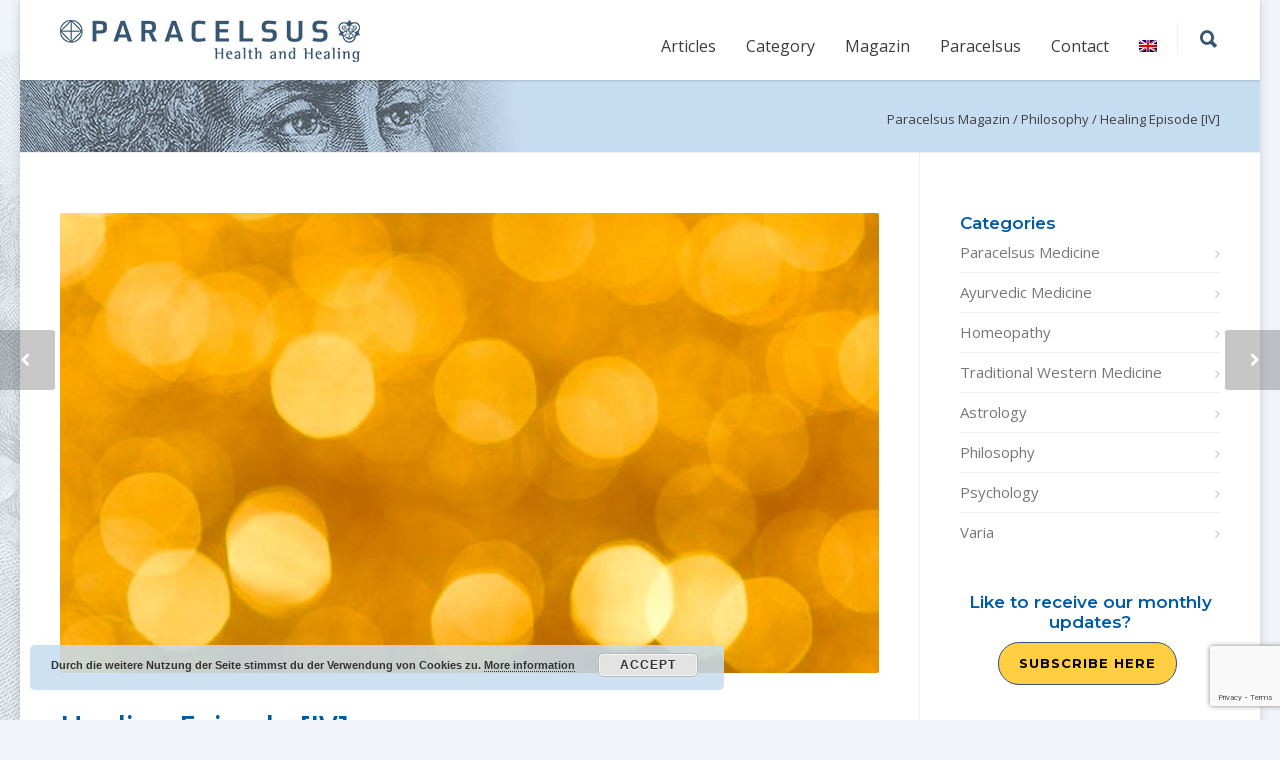

--- FILE ---
content_type: text/html; charset=UTF-8
request_url: https://www.paracelsus-magazin.ch/de/philosophie/heilungsgeschichten-iv/
body_size: 20541
content:
<!doctype html>
<html lang="de-DE">
<head>
<meta http-equiv="Content-Type" content="text/html; charset=UTF-8" />
<!-- Mobile Specific Metas & Favicons -->
<meta name="viewport" content="width=device-width, initial-scale=1, maximum-scale=1, user-scalable=1"><link rel="shortcut icon" href="https://www.paracelsus-magazin.ch/wp-content/uploads/2015/12/favicon-16.png"><link rel="apple-touch-icon" href="https://www.paracelsus-magazin.ch/wp-content/uploads/2015/12/favicon-57.png"><link rel="apple-touch-icon" sizes="120x120" href="https://www.paracelsus-magazin.ch/wp-content/uploads/2015/12/favicon-120.png"><link rel="apple-touch-icon" sizes="76x76" href="https://www.paracelsus-magazin.ch/wp-content/uploads/2015/12/favicon-76.png"><link rel="apple-touch-icon" sizes="152x152" href="https://www.paracelsus-magazin.ch/wp-content/uploads/2015/12/favicon-152.png"><!-- WordPress Stuff -->
<meta name='robots' content='index, follow, max-image-preview:large, max-snippet:-1, max-video-preview:-1' />

	<!-- This site is optimized with the Yoast SEO plugin v26.8 - https://yoast.com/product/yoast-seo-wordpress/ -->
	<title>Heilungsgeschichten [IV] - Paracelsus Magazin</title>
<link data-rocket-preload as="style" href="https://fonts.googleapis.com/css?family=Open%20Sans%3A300%2C400%2C500%2C600%2C700%2C800%2C300italic%2C400italic%2C500italic%2C600italic%2C700italic%2C800italic%7CMontserrat%3A100%2C200%2C300%2C400%2C500%2C600%2C700%2C800%2C900%2C100italic%2C200italic%2C300italic%2C400italic%2C500italic%2C600italic%2C700italic%2C800italic%2C900italic&#038;subset=latin&#038;display=swap" rel="preload">
<link href="https://fonts.googleapis.com/css?family=Open%20Sans%3A300%2C400%2C500%2C600%2C700%2C800%2C300italic%2C400italic%2C500italic%2C600italic%2C700italic%2C800italic%7CMontserrat%3A100%2C200%2C300%2C400%2C500%2C600%2C700%2C800%2C900%2C100italic%2C200italic%2C300italic%2C400italic%2C500italic%2C600italic%2C700italic%2C800italic%2C900italic&#038;subset=latin&#038;display=swap" media="print" onload="this.media=&#039;all&#039;" rel="stylesheet">
<noscript><link rel="stylesheet" href="https://fonts.googleapis.com/css?family=Open%20Sans%3A300%2C400%2C500%2C600%2C700%2C800%2C300italic%2C400italic%2C500italic%2C600italic%2C700italic%2C800italic%7CMontserrat%3A100%2C200%2C300%2C400%2C500%2C600%2C700%2C800%2C900%2C100italic%2C200italic%2C300italic%2C400italic%2C500italic%2C600italic%2C700italic%2C800italic%2C900italic&#038;subset=latin&#038;display=swap"></noscript>
	<link rel="canonical" href="https://www.paracelsus-magazin.ch/de/philosophie/heilungsgeschichten-iv/" />
	<meta property="og:locale" content="de_DE" />
	<meta property="og:type" content="article" />
	<meta property="og:title" content="Heilungsgeschichten [IV] - Paracelsus Magazin" />
	<meta property="og:description" content="Die Kunst des Heilens scheint mehrdimensional zu sein. Abgesehen von der erzählenden Geschichte wird viel Weisheit vermittelt und der Schlüssel zur praktischen Vorgehensweise gegeben, was noch wertvoller ist. Der Verfasser schildert die Episoden in der dritten Person (Saukumarya). Im Sanskrit bedeutet Saukumarya „Sanftheit“. Die Heilung geschieht sanft und entspricht dem Charakter des Verfassers. Es ist ein unpersönlicher Akt, der durch ihn geschieht. Ein Magnet kann nicht anders als magnetisieren. Seine Fähigkeit, subtile Weisheit durch Unterricht zu vermitteln, ist bekannt. Wann immer er lehrt, heilt er auch. Heilen ist nicht nur eine Wissenschaft, sondern auch eine Kunst. Die kunstvolle Art, wie Saukumarya verschiedene Mittel anwendet, um zu heilen, berührt zutiefst das Herz. Diese Art des Heilens ist ein Geschehen in Liebe. Dr. K. Parvathi Kumar Episode 4 Es war im Jahr 1983. „Ich war noch nie erfolgreich in meinem Studium. Bei den Prüfungen bin ich immer ganz durcheinander. Würden Sie bitte meinen Kopf heilen? Ich werde dringend für meine Eltern gebraucht. Wenn ich keinen Erfolg habe, kann ich mich nicht um sie kümmern“, sagte ein junger Mann voller Verzweiflung zu Saukumarya. Saukumarya antwortete: „In Ihrem Namen gibt es zwei Vornamen. Einer beginnt mit dem Buchstaben S und der andere beginnt mit [&hellip;]" />
	<meta property="og:url" content="https://www.paracelsus-magazin.ch/de/philosophie/heilungsgeschichten-iv/" />
	<meta property="og:site_name" content="Paracelsus Magazin" />
	<meta property="article:publisher" content="https://www.facebook.com/Paracelsus-Magazin-436487499874780/" />
	<meta property="article:published_time" content="2022-07-24T13:20:39+00:00" />
	<meta property="article:modified_time" content="2022-09-12T07:51:53+00:00" />
	<meta property="og:image" content="https://www.paracelsus-magazin.ch/wp-content/uploads/2022/02/Gold.1.jpeg" />
	<meta property="og:image:width" content="509" />
	<meta property="og:image:height" content="286" />
	<meta property="og:image:type" content="image/jpeg" />
	<meta name="author" content="Dr. K. Parvathi Kumar" />
	<meta name="twitter:card" content="summary_large_image" />
	<meta name="twitter:label1" content="Verfasst von" />
	<meta name="twitter:data1" content="Prof. Dr. h.c. K. Parvathi Kumar" />
	<meta name="twitter:label2" content="Geschätzte Lesezeit" />
	<meta name="twitter:data2" content="2 Minuten" />
	<script type="application/ld+json" class="yoast-schema-graph">{"@context":"https://schema.org","@graph":[{"@type":"Article","@id":"https://www.paracelsus-magazin.ch/de/philosophie/heilungsgeschichten-iv/#article","isPartOf":{"@id":"https://www.paracelsus-magazin.ch/de/philosophie/heilungsgeschichten-iv/"},"author":{"name":"Dr. K. Parvathi Kumar","@id":"https://www.paracelsus-magazin.ch/de/#/schema/person/07b7373659a2566a075f6e3ba3f25a2e"},"headline":"Heilungsgeschichten [IV]","datePublished":"2022-07-24T13:20:39+00:00","dateModified":"2022-09-12T07:51:53+00:00","mainEntityOfPage":{"@id":"https://www.paracelsus-magazin.ch/de/philosophie/heilungsgeschichten-iv/"},"wordCount":440,"publisher":{"@id":"https://www.paracelsus-magazin.ch/de/#organization"},"image":{"@id":"https://www.paracelsus-magazin.ch/de/philosophie/heilungsgeschichten-iv/#primaryimage"},"thumbnailUrl":"https://www.paracelsus-magazin.ch/wp-content/uploads/2022/02/Gold.1.jpeg","keywords":["Weisheit"],"articleSection":["Philosophie"],"inLanguage":"de"},{"@type":"WebPage","@id":"https://www.paracelsus-magazin.ch/de/philosophie/heilungsgeschichten-iv/","url":"https://www.paracelsus-magazin.ch/de/philosophie/heilungsgeschichten-iv/","name":"Heilungsgeschichten [IV] - Paracelsus Magazin","isPartOf":{"@id":"https://www.paracelsus-magazin.ch/de/#website"},"primaryImageOfPage":{"@id":"https://www.paracelsus-magazin.ch/de/philosophie/heilungsgeschichten-iv/#primaryimage"},"image":{"@id":"https://www.paracelsus-magazin.ch/de/philosophie/heilungsgeschichten-iv/#primaryimage"},"thumbnailUrl":"https://www.paracelsus-magazin.ch/wp-content/uploads/2022/02/Gold.1.jpeg","datePublished":"2022-07-24T13:20:39+00:00","dateModified":"2022-09-12T07:51:53+00:00","breadcrumb":{"@id":"https://www.paracelsus-magazin.ch/de/philosophie/heilungsgeschichten-iv/#breadcrumb"},"inLanguage":"de","potentialAction":[{"@type":"ReadAction","target":["https://www.paracelsus-magazin.ch/de/philosophie/heilungsgeschichten-iv/"]}]},{"@type":"ImageObject","inLanguage":"de","@id":"https://www.paracelsus-magazin.ch/de/philosophie/heilungsgeschichten-iv/#primaryimage","url":"https://www.paracelsus-magazin.ch/wp-content/uploads/2022/02/Gold.1.jpeg","contentUrl":"https://www.paracelsus-magazin.ch/wp-content/uploads/2022/02/Gold.1.jpeg","width":509,"height":286},{"@type":"BreadcrumbList","@id":"https://www.paracelsus-magazin.ch/de/philosophie/heilungsgeschichten-iv/#breadcrumb","itemListElement":[{"@type":"ListItem","position":1,"name":"Startseite","item":"https://www.paracelsus-magazin.ch/de/"},{"@type":"ListItem","position":2,"name":"News","item":"https://www.paracelsus-magazin.ch/de/news/"},{"@type":"ListItem","position":3,"name":"Heilungsgeschichten [IV]"}]},{"@type":"WebSite","@id":"https://www.paracelsus-magazin.ch/de/#website","url":"https://www.paracelsus-magazin.ch/de/","name":"Paracelsus Magazin","description":"Health &amp; Healing Magazin","publisher":{"@id":"https://www.paracelsus-magazin.ch/de/#organization"},"potentialAction":[{"@type":"SearchAction","target":{"@type":"EntryPoint","urlTemplate":"https://www.paracelsus-magazin.ch/de/?s={search_term_string}"},"query-input":{"@type":"PropertyValueSpecification","valueRequired":true,"valueName":"search_term_string"}}],"inLanguage":"de"},{"@type":"Organization","@id":"https://www.paracelsus-magazin.ch/de/#organization","name":"Paracelsus Magazin","url":"https://www.paracelsus-magazin.ch/de/","logo":{"@type":"ImageObject","inLanguage":"de","@id":"https://www.paracelsus-magazin.ch/de/#/schema/logo/image/","url":"https://www.paracelsus-magazin.ch/wp-content/uploads/2023/08/logo-paracelsus-magazin-sqaure.jpg","contentUrl":"https://www.paracelsus-magazin.ch/wp-content/uploads/2023/08/logo-paracelsus-magazin-sqaure.jpg","width":696,"height":696,"caption":"Paracelsus Magazin"},"image":{"@id":"https://www.paracelsus-magazin.ch/de/#/schema/logo/image/"},"sameAs":["https://www.facebook.com/Paracelsus-Magazin-436487499874780/"]},{"@type":"Person","@id":"https://www.paracelsus-magazin.ch/de/#/schema/person/07b7373659a2566a075f6e3ba3f25a2e","name":"Dr. K. Parvathi Kumar","image":{"@type":"ImageObject","inLanguage":"de","@id":"https://www.paracelsus-magazin.ch/de/#/schema/person/image/","url":"https://secure.gravatar.com/avatar/068bd8d9c7be9d2c0e101356a703b827831d0699a1b1df27fbd55f1d14cfc2a8?s=96&d=mm&r=g","contentUrl":"https://secure.gravatar.com/avatar/068bd8d9c7be9d2c0e101356a703b827831d0699a1b1df27fbd55f1d14cfc2a8?s=96&d=mm&r=g","caption":"Dr. K. Parvathi Kumar"},"description":"Prof. Dr. h.c. K. Parvathi Kumar is the author of more than 100 books. He has held over 500 seminars on five continents. His topics include meditation, yoga, philosophy, astrology, healing, colour, sound, symbolism of world scriptures, time cycles, and many more. Dr. K.Parvathi Kumar left his physical body in November 2022.","url":"https://www.paracelsus-magazin.ch/de/author/parvathi-kumar/"}]}</script>
	<!-- / Yoast SEO plugin. -->


<link rel='dns-prefetch' href='//www.googletagmanager.com' />
<link rel='dns-prefetch' href='//fonts.googleapis.com' />
<link href='https://fonts.gstatic.com' crossorigin rel='preconnect' />
<link rel="alternate" type="application/rss+xml" title="Paracelsus Magazin &raquo; Feed" href="https://www.paracelsus-magazin.ch/de/feed/" />
<link rel="alternate" type="application/rss+xml" title="Paracelsus Magazin &raquo; Kommentar-Feed" href="https://www.paracelsus-magazin.ch/de/comments/feed/" />
<link rel="alternate" title="oEmbed (JSON)" type="application/json+oembed" href="https://www.paracelsus-magazin.ch/de/wp-json/oembed/1.0/embed?url=https%3A%2F%2Fwww.paracelsus-magazin.ch%2Fde%2Fphilosophie%2Fheilungsgeschichten-iv%2F" />
<link rel="alternate" title="oEmbed (XML)" type="text/xml+oembed" href="https://www.paracelsus-magazin.ch/de/wp-json/oembed/1.0/embed?url=https%3A%2F%2Fwww.paracelsus-magazin.ch%2Fde%2Fphilosophie%2Fheilungsgeschichten-iv%2F&#038;format=xml" />
<style id='wp-img-auto-sizes-contain-inline-css' type='text/css'>
img:is([sizes=auto i],[sizes^="auto," i]){contain-intrinsic-size:3000px 1500px}
/*# sourceURL=wp-img-auto-sizes-contain-inline-css */
</style>
<style id='wp-emoji-styles-inline-css' type='text/css'>

	img.wp-smiley, img.emoji {
		display: inline !important;
		border: none !important;
		box-shadow: none !important;
		height: 1em !important;
		width: 1em !important;
		margin: 0 0.07em !important;
		vertical-align: -0.1em !important;
		background: none !important;
		padding: 0 !important;
	}
/*# sourceURL=wp-emoji-styles-inline-css */
</style>
<link rel='stylesheet' id='wp-block-library-css' href='https://www.paracelsus-magazin.ch/wp-includes/css/dist/block-library/style.min.css?ver=6.9' type='text/css' media='all' />
<style id='global-styles-inline-css' type='text/css'>
:root{--wp--preset--aspect-ratio--square: 1;--wp--preset--aspect-ratio--4-3: 4/3;--wp--preset--aspect-ratio--3-4: 3/4;--wp--preset--aspect-ratio--3-2: 3/2;--wp--preset--aspect-ratio--2-3: 2/3;--wp--preset--aspect-ratio--16-9: 16/9;--wp--preset--aspect-ratio--9-16: 9/16;--wp--preset--color--black: #000000;--wp--preset--color--cyan-bluish-gray: #abb8c3;--wp--preset--color--white: #ffffff;--wp--preset--color--pale-pink: #f78da7;--wp--preset--color--vivid-red: #cf2e2e;--wp--preset--color--luminous-vivid-orange: #ff6900;--wp--preset--color--luminous-vivid-amber: #fcb900;--wp--preset--color--light-green-cyan: #7bdcb5;--wp--preset--color--vivid-green-cyan: #00d084;--wp--preset--color--pale-cyan-blue: #8ed1fc;--wp--preset--color--vivid-cyan-blue: #0693e3;--wp--preset--color--vivid-purple: #9b51e0;--wp--preset--gradient--vivid-cyan-blue-to-vivid-purple: linear-gradient(135deg,rgb(6,147,227) 0%,rgb(155,81,224) 100%);--wp--preset--gradient--light-green-cyan-to-vivid-green-cyan: linear-gradient(135deg,rgb(122,220,180) 0%,rgb(0,208,130) 100%);--wp--preset--gradient--luminous-vivid-amber-to-luminous-vivid-orange: linear-gradient(135deg,rgb(252,185,0) 0%,rgb(255,105,0) 100%);--wp--preset--gradient--luminous-vivid-orange-to-vivid-red: linear-gradient(135deg,rgb(255,105,0) 0%,rgb(207,46,46) 100%);--wp--preset--gradient--very-light-gray-to-cyan-bluish-gray: linear-gradient(135deg,rgb(238,238,238) 0%,rgb(169,184,195) 100%);--wp--preset--gradient--cool-to-warm-spectrum: linear-gradient(135deg,rgb(74,234,220) 0%,rgb(151,120,209) 20%,rgb(207,42,186) 40%,rgb(238,44,130) 60%,rgb(251,105,98) 80%,rgb(254,248,76) 100%);--wp--preset--gradient--blush-light-purple: linear-gradient(135deg,rgb(255,206,236) 0%,rgb(152,150,240) 100%);--wp--preset--gradient--blush-bordeaux: linear-gradient(135deg,rgb(254,205,165) 0%,rgb(254,45,45) 50%,rgb(107,0,62) 100%);--wp--preset--gradient--luminous-dusk: linear-gradient(135deg,rgb(255,203,112) 0%,rgb(199,81,192) 50%,rgb(65,88,208) 100%);--wp--preset--gradient--pale-ocean: linear-gradient(135deg,rgb(255,245,203) 0%,rgb(182,227,212) 50%,rgb(51,167,181) 100%);--wp--preset--gradient--electric-grass: linear-gradient(135deg,rgb(202,248,128) 0%,rgb(113,206,126) 100%);--wp--preset--gradient--midnight: linear-gradient(135deg,rgb(2,3,129) 0%,rgb(40,116,252) 100%);--wp--preset--font-size--small: 13px;--wp--preset--font-size--medium: 20px;--wp--preset--font-size--large: 36px;--wp--preset--font-size--x-large: 42px;--wp--preset--spacing--20: 0.44rem;--wp--preset--spacing--30: 0.67rem;--wp--preset--spacing--40: 1rem;--wp--preset--spacing--50: 1.5rem;--wp--preset--spacing--60: 2.25rem;--wp--preset--spacing--70: 3.38rem;--wp--preset--spacing--80: 5.06rem;--wp--preset--shadow--natural: 6px 6px 9px rgba(0, 0, 0, 0.2);--wp--preset--shadow--deep: 12px 12px 50px rgba(0, 0, 0, 0.4);--wp--preset--shadow--sharp: 6px 6px 0px rgba(0, 0, 0, 0.2);--wp--preset--shadow--outlined: 6px 6px 0px -3px rgb(255, 255, 255), 6px 6px rgb(0, 0, 0);--wp--preset--shadow--crisp: 6px 6px 0px rgb(0, 0, 0);}:where(.is-layout-flex){gap: 0.5em;}:where(.is-layout-grid){gap: 0.5em;}body .is-layout-flex{display: flex;}.is-layout-flex{flex-wrap: wrap;align-items: center;}.is-layout-flex > :is(*, div){margin: 0;}body .is-layout-grid{display: grid;}.is-layout-grid > :is(*, div){margin: 0;}:where(.wp-block-columns.is-layout-flex){gap: 2em;}:where(.wp-block-columns.is-layout-grid){gap: 2em;}:where(.wp-block-post-template.is-layout-flex){gap: 1.25em;}:where(.wp-block-post-template.is-layout-grid){gap: 1.25em;}.has-black-color{color: var(--wp--preset--color--black) !important;}.has-cyan-bluish-gray-color{color: var(--wp--preset--color--cyan-bluish-gray) !important;}.has-white-color{color: var(--wp--preset--color--white) !important;}.has-pale-pink-color{color: var(--wp--preset--color--pale-pink) !important;}.has-vivid-red-color{color: var(--wp--preset--color--vivid-red) !important;}.has-luminous-vivid-orange-color{color: var(--wp--preset--color--luminous-vivid-orange) !important;}.has-luminous-vivid-amber-color{color: var(--wp--preset--color--luminous-vivid-amber) !important;}.has-light-green-cyan-color{color: var(--wp--preset--color--light-green-cyan) !important;}.has-vivid-green-cyan-color{color: var(--wp--preset--color--vivid-green-cyan) !important;}.has-pale-cyan-blue-color{color: var(--wp--preset--color--pale-cyan-blue) !important;}.has-vivid-cyan-blue-color{color: var(--wp--preset--color--vivid-cyan-blue) !important;}.has-vivid-purple-color{color: var(--wp--preset--color--vivid-purple) !important;}.has-black-background-color{background-color: var(--wp--preset--color--black) !important;}.has-cyan-bluish-gray-background-color{background-color: var(--wp--preset--color--cyan-bluish-gray) !important;}.has-white-background-color{background-color: var(--wp--preset--color--white) !important;}.has-pale-pink-background-color{background-color: var(--wp--preset--color--pale-pink) !important;}.has-vivid-red-background-color{background-color: var(--wp--preset--color--vivid-red) !important;}.has-luminous-vivid-orange-background-color{background-color: var(--wp--preset--color--luminous-vivid-orange) !important;}.has-luminous-vivid-amber-background-color{background-color: var(--wp--preset--color--luminous-vivid-amber) !important;}.has-light-green-cyan-background-color{background-color: var(--wp--preset--color--light-green-cyan) !important;}.has-vivid-green-cyan-background-color{background-color: var(--wp--preset--color--vivid-green-cyan) !important;}.has-pale-cyan-blue-background-color{background-color: var(--wp--preset--color--pale-cyan-blue) !important;}.has-vivid-cyan-blue-background-color{background-color: var(--wp--preset--color--vivid-cyan-blue) !important;}.has-vivid-purple-background-color{background-color: var(--wp--preset--color--vivid-purple) !important;}.has-black-border-color{border-color: var(--wp--preset--color--black) !important;}.has-cyan-bluish-gray-border-color{border-color: var(--wp--preset--color--cyan-bluish-gray) !important;}.has-white-border-color{border-color: var(--wp--preset--color--white) !important;}.has-pale-pink-border-color{border-color: var(--wp--preset--color--pale-pink) !important;}.has-vivid-red-border-color{border-color: var(--wp--preset--color--vivid-red) !important;}.has-luminous-vivid-orange-border-color{border-color: var(--wp--preset--color--luminous-vivid-orange) !important;}.has-luminous-vivid-amber-border-color{border-color: var(--wp--preset--color--luminous-vivid-amber) !important;}.has-light-green-cyan-border-color{border-color: var(--wp--preset--color--light-green-cyan) !important;}.has-vivid-green-cyan-border-color{border-color: var(--wp--preset--color--vivid-green-cyan) !important;}.has-pale-cyan-blue-border-color{border-color: var(--wp--preset--color--pale-cyan-blue) !important;}.has-vivid-cyan-blue-border-color{border-color: var(--wp--preset--color--vivid-cyan-blue) !important;}.has-vivid-purple-border-color{border-color: var(--wp--preset--color--vivid-purple) !important;}.has-vivid-cyan-blue-to-vivid-purple-gradient-background{background: var(--wp--preset--gradient--vivid-cyan-blue-to-vivid-purple) !important;}.has-light-green-cyan-to-vivid-green-cyan-gradient-background{background: var(--wp--preset--gradient--light-green-cyan-to-vivid-green-cyan) !important;}.has-luminous-vivid-amber-to-luminous-vivid-orange-gradient-background{background: var(--wp--preset--gradient--luminous-vivid-amber-to-luminous-vivid-orange) !important;}.has-luminous-vivid-orange-to-vivid-red-gradient-background{background: var(--wp--preset--gradient--luminous-vivid-orange-to-vivid-red) !important;}.has-very-light-gray-to-cyan-bluish-gray-gradient-background{background: var(--wp--preset--gradient--very-light-gray-to-cyan-bluish-gray) !important;}.has-cool-to-warm-spectrum-gradient-background{background: var(--wp--preset--gradient--cool-to-warm-spectrum) !important;}.has-blush-light-purple-gradient-background{background: var(--wp--preset--gradient--blush-light-purple) !important;}.has-blush-bordeaux-gradient-background{background: var(--wp--preset--gradient--blush-bordeaux) !important;}.has-luminous-dusk-gradient-background{background: var(--wp--preset--gradient--luminous-dusk) !important;}.has-pale-ocean-gradient-background{background: var(--wp--preset--gradient--pale-ocean) !important;}.has-electric-grass-gradient-background{background: var(--wp--preset--gradient--electric-grass) !important;}.has-midnight-gradient-background{background: var(--wp--preset--gradient--midnight) !important;}.has-small-font-size{font-size: var(--wp--preset--font-size--small) !important;}.has-medium-font-size{font-size: var(--wp--preset--font-size--medium) !important;}.has-large-font-size{font-size: var(--wp--preset--font-size--large) !important;}.has-x-large-font-size{font-size: var(--wp--preset--font-size--x-large) !important;}
/*# sourceURL=global-styles-inline-css */
</style>

<style id='classic-theme-styles-inline-css' type='text/css'>
/*! This file is auto-generated */
.wp-block-button__link{color:#fff;background-color:#32373c;border-radius:9999px;box-shadow:none;text-decoration:none;padding:calc(.667em + 2px) calc(1.333em + 2px);font-size:1.125em}.wp-block-file__button{background:#32373c;color:#fff;text-decoration:none}
/*# sourceURL=/wp-includes/css/classic-themes.min.css */
</style>
<link rel='stylesheet' id='wpml-legacy-dropdown-0-css' href='https://www.paracelsus-magazin.ch/wp-content/plugins/sitepress-multilingual-cms/templates/language-switchers/legacy-dropdown/style.min.css?ver=1' type='text/css' media='all' />
<style id='wpml-legacy-dropdown-0-inline-css' type='text/css'>
.wpml-ls-statics-shortcode_actions{background-color:#ffffff;}.wpml-ls-statics-shortcode_actions, .wpml-ls-statics-shortcode_actions .wpml-ls-sub-menu, .wpml-ls-statics-shortcode_actions a {border-color:#cdcdcd;}.wpml-ls-statics-shortcode_actions a, .wpml-ls-statics-shortcode_actions .wpml-ls-sub-menu a, .wpml-ls-statics-shortcode_actions .wpml-ls-sub-menu a:link, .wpml-ls-statics-shortcode_actions li:not(.wpml-ls-current-language) .wpml-ls-link, .wpml-ls-statics-shortcode_actions li:not(.wpml-ls-current-language) .wpml-ls-link:link {color:#444444;background-color:#ffffff;}.wpml-ls-statics-shortcode_actions .wpml-ls-sub-menu a:hover,.wpml-ls-statics-shortcode_actions .wpml-ls-sub-menu a:focus, .wpml-ls-statics-shortcode_actions .wpml-ls-sub-menu a:link:hover, .wpml-ls-statics-shortcode_actions .wpml-ls-sub-menu a:link:focus {color:#000000;background-color:#eeeeee;}.wpml-ls-statics-shortcode_actions .wpml-ls-current-language > a {color:#444444;background-color:#ffffff;}.wpml-ls-statics-shortcode_actions .wpml-ls-current-language:hover>a, .wpml-ls-statics-shortcode_actions .wpml-ls-current-language>a:focus {color:#000000;background-color:#eeeeee;}
/*# sourceURL=wpml-legacy-dropdown-0-inline-css */
</style>
<link rel='stylesheet' id='wpml-menu-item-0-css' href='https://www.paracelsus-magazin.ch/wp-content/plugins/sitepress-multilingual-cms/templates/language-switchers/menu-item/style.min.css?ver=1' type='text/css' media='all' />
<link rel='stylesheet' id='parent-style-css' href='https://www.paracelsus-magazin.ch/wp-content/themes/unicon/style.css?ver=6.9' type='text/css' media='all' />
<link data-minify="1" rel='stylesheet' id='stylesheet-css' href='https://www.paracelsus-magazin.ch/wp-content/cache/min/1/wp-content/themes/unicon-child/style.css?ver=1732175396' type='text/css' media='all' />
<link data-minify="1" rel='stylesheet' id='js_composer_front-css' href='https://www.paracelsus-magazin.ch/wp-content/cache/min/1/wp-content/plugins/js_composer/assets/css/js_composer.min.css?ver=1732175396' type='text/css' media='all' />
<link data-minify="1" rel='stylesheet' id='shortcodes-css' href='https://www.paracelsus-magazin.ch/wp-content/cache/min/1/wp-content/themes/unicon/framework/css/shortcodes.css?ver=1732175396' type='text/css' media='all' />
<link data-minify="1" rel='stylesheet' id='responsive-css' href='https://www.paracelsus-magazin.ch/wp-content/cache/min/1/wp-content/themes/unicon/framework/css/responsive.css?ver=1732175396' type='text/css' media='all' />
<link data-minify="1" rel='stylesheet' id='tablepress-default-css' href='https://www.paracelsus-magazin.ch/wp-content/cache/min/1/wp-content/tablepress-combined.min.css?ver=1732175396' type='text/css' media='all' />

<script type="text/javascript" src="https://www.paracelsus-magazin.ch/wp-includes/js/jquery/jquery.min.js?ver=3.7.1" id="jquery-core-js"></script>


<script type="text/javascript" id="wpml-browser-redirect-js-extra">
/* <![CDATA[ */
var wpml_browser_redirect_params = {"pageLanguage":"de","languageUrls":{"en_us":"https://www.paracelsus-magazin.ch/philosophy/healing-episode-iv/","en":"https://www.paracelsus-magazin.ch/philosophy/healing-episode-iv/","us":"https://www.paracelsus-magazin.ch/philosophy/healing-episode-iv/","de_de":"https://www.paracelsus-magazin.ch/de/philosophie/heilungsgeschichten-iv/","de":"https://www.paracelsus-magazin.ch/de/philosophie/heilungsgeschichten-iv/"},"cookie":{"name":"_icl_visitor_lang_js","domain":"www.paracelsus-magazin.ch","path":"/","expiration":24}};
//# sourceURL=wpml-browser-redirect-js-extra
/* ]]> */
</script>


<!-- Google Tag (gtac.js) durch Site-Kit hinzugefügt -->
<!-- Von Site Kit hinzugefügtes Google-Analytics-Snippet -->
<script type="text/javascript" src="https://www.googletagmanager.com/gtag/js?id=GT-M3K88K" id="google_gtagjs-js" async></script>
<script type="text/javascript" id="google_gtagjs-js-after">
/* <![CDATA[ */
window.dataLayer = window.dataLayer || [];function gtag(){dataLayer.push(arguments);}
gtag("set","linker",{"domains":["www.paracelsus-magazin.ch"]});
gtag("js", new Date());
gtag("set", "developer_id.dZTNiMT", true);
gtag("config", "GT-M3K88K");
//# sourceURL=google_gtagjs-js-after
/* ]]> */
</script>
<link rel="https://api.w.org/" href="https://www.paracelsus-magazin.ch/de/wp-json/" /><link rel="alternate" title="JSON" type="application/json" href="https://www.paracelsus-magazin.ch/de/wp-json/wp/v2/posts/24431" /><link rel="EditURI" type="application/rsd+xml" title="RSD" href="https://www.paracelsus-magazin.ch/xmlrpc.php?rsd" />
<meta name="generator" content="WordPress 6.9" />
<link rel='shortlink' href='https://www.paracelsus-magazin.ch/de/?p=24431' />
<meta name="generator" content="WPML ver:4.8.6 stt:1,3,2;" />
<meta name="generator" content="Site Kit by Google 1.170.0" />        <style type="text/css" id="pf-main-css">
            
				@media screen {
					.printfriendly {
						z-index: 1000; position: relative
					}
					.printfriendly a, .printfriendly a:link, .printfriendly a:visited, .printfriendly a:hover, .printfriendly a:active {
						font-weight: 600;
						cursor: pointer;
						text-decoration: none;
						border: none;
						-webkit-box-shadow: none;
						-moz-box-shadow: none;
						box-shadow: none;
						outline:none;
						font-size: 14px !important;
						color: #3AAA11 !important;
					}
					.printfriendly.pf-alignleft {
						float: left;
					}
					.printfriendly.pf-alignright {
						float: right;
					}
					.printfriendly.pf-aligncenter {
						justify-content: center;
						display: flex; align-items: center;
					}
				}

				.pf-button-img {
					border: none;
					-webkit-box-shadow: none;
					-moz-box-shadow: none;
					box-shadow: none;
					padding: 0;
					margin: 0;
					display: inline;
					vertical-align: middle;
				}

				img.pf-button-img + .pf-button-text {
					margin-left: 6px;
				}

				@media print {
					.printfriendly {
						display: none;
					}
				}
				        </style>

            
        <style type="text/css" id="pf-excerpt-styles">
          .pf-button.pf-button-excerpt {
              display: none;
           }
        </style>

            <style type="text/css">
body{font:400 15px Open Sans,Arial,Helvetica,sans-serif;color:#000000;line-height:1.6;}.wrapall,.boxed-layout{background-color:#ffffff;}body.page-template-page-blank-php{background:#ffffff !important;}h1,.title-h1{font:24px Open Sans,Arial,Helvetica,sans-serif;color:#005ba5;}h2{font:19px Open Sans,Arial,Helvetica,sans-serif;color:#005ba5;}h3{font:16px Open Sans,Arial,Helvetica,sans-serif;color:#005ba5;}h4{font:16px Open Sans,Arial,Helvetica,sans-serif;color:#005ba5;}h5{font:16px Open Sans,Arial,Helvetica,sans-serif;color:#005ba5;}h6{font:16px Open Sans,Arial,Helvetica,sans-serif;color:#005ba5;}.title{font-family:'Open Sans',Arial,Helvetica,sans-serif;}h1 a,h2 a,h3 a,h4 a,h5 a,h6 a{font-weight:inherit;color:inherit;}h1 a:hover,h2 a:hover,h3 a:hover,h4 a:hover,h5 a:hover,h6 a:hover,a:hover h1,a:hover h2,a:hover h3,a:hover h4,a:hover h5,a:hover h6{color:#333333;}a{color:#82aac9;}a:hover{color:#333333;}input[type='text'],input[type='password'],input[type='email'],input[type='tel'],input[type='date'],input[type='number'],textarea,select{font-family:Open Sans,Arial,Helvetica,sans-serif;font-size:15px;}#sidebar .widget h3{font:14px Montserrat,Arial,Helvetica,sans-serif;color:#444444;}.container .twelve.alt.sidebar-right,.container .twelve.alt.sidebar-left,#sidebar.sidebar-right #sidebar-widgets,#sidebar.sidebar-left #sidebar-widgets{border-color:#efefef;}#topbar{background:#f5f5f5;color:#777777;}#topbar a{color:#999999;}#topbar a:hover{color:#333333;}@media only screen and (max-width:767px){#topbar .topbar-col1{background:#f5f5f5;}} #navigation > ul > li > a{font:16px Open Sans,Arial,Helvetica,sans-serif;color:#3d3d3d;}#navigation > ul > li:hover > a,#navigation > ul > li > a:hover{color:#648099;}#navigation li.current-menu-item > a:hover,#navigation li.current-page-ancestor > a:hover,#navigation li.current-menu-ancestor > a:hover,#navigation li.current-menu-parent > a:hover,#navigation li.current_page_ancestor > a:hover,#navigation > ul > li.sfHover > a{color:#648099;}#navigation li.current-menu-item > a,#navigation li.current-page-ancestor > a,#navigation li.current-menu-ancestor > a,#navigation li.current-menu-parent > a,#navigation li.current_page_ancestor > a{color:#445767;}#navigation ul li:hover{border-color:#648099;}#navigation li.current-menu-item,#navigation li.current-page-ancestor,#navigation li.current-menu-ancestor,#navigation li.current-menu-parent,#navigation li.current_page_ancestor{border-color:#445767;}#navigation .sub-menu{background:#385671;}#navigation .sub-menu li a{font:14px Open Sans,Arial,Helvetica,sans-serif;color:#d8d8d8;}#navigation .sub-menu li a:hover{color:#ffffff;}#navigation .sub-menu li.current_page_item > a,#navigation .sub-menu li.current_page_item > a:hover,#navigation .sub-menu li.current-menu-item > a,#navigation .sub-menu li.current-menu-item > a:hover,#navigation .sub-menu li.current-page-ancestor > a,#navigation .sub-menu li.current-page-ancestor > a:hover,#navigation .sub-menu li.current-menu-ancestor > a,#navigation .sub-menu li.current-menu-ancestor > a:hover,#navigation .sub-menu li.current-menu-parent > a,#navigation .sub-menu li.current-menu-parent > a:hover,#navigation .sub-menu li.current_page_ancestor > a,#navigation .sub-menu li.current_page_ancestor > a:hover{color:#ffffff;}#navigation .sub-menu li a,#navigation .sub-menu ul li a{border-color:#333333;}#navigation > ul > li.megamenu > ul.sub-menu{background:#385671;border-color:#648099;}#navigation > ul > li.megamenu > ul > li{border-right-color:#333333 !important;}#navigation > ul > li.megamenu ul li a{color:#d8d8d8;}#navigation > ul > li.megamenu > ul > li > a{color:#ffffff;}#navigation > ul > li.megamenu > ul ul li a:hover,#header #navigation > ul > li.megamenu > ul ul li.current-menu-item a{color:#ffffff !important;background-color:#333333 !important;} #search-btn,#shopping-btn,#close-search-btn{color:#385671;}#search-btn:hover,#shopping-btn:hover,#close-search-btn:hover{color:#648099;}#slogan{font:400 20px Open Sans,Arial,Helvetica,sans-serif;color:#777777;margin-top:26px;} #mobile-navigation{background:#385671;}#mobile-navigation ul li a{font:14px Open Sans,Arial,Helvetica,sans-serif;color:#d8d8d8;border-bottom-color:#333333 !important;}#mobile-navigation ul li a:hover,#mobile-navigation ul li a:hover [class^='fa-'],#mobile-navigation li.open > a,#mobile-navigation ul li.current-menu-item > a,#mobile-navigation ul li.current-menu-ancestor > a{color:#ffffff;}body #mobile-navigation li.open > a [class^='fa-']{color:#ffffff;}#mobile-navigation form,#mobile-navigation form input{background:#444444;color:#cccccc;}#mobile-navigation form:before{color:#cccccc;}#mobile-header{background:#ffffff;height:80px;}#mobile-navigation-btn,#mobile-cart-btn,#mobile-shopping-btn{color:#385671;line-height:80px;}#mobile-navigation-btn:hover,#mobile-cart-btn:hover,#mobile-shopping-btn:hover{color:#648099;}#mobile-header .logo{margin-top:20px;} #header.header-v1{min-height:80px;background:#ffffff;}.header-v1 .logo{margin-top:20px;}.header-v1 #navigation > ul > li{height:80px;padding-top:18;}.header-v1 #navigation .sub-menu{top:80px;}.header-v1 .header-icons-divider{line-height:80px;background:#efefef;}#header.header-v1 .widget_shopping_cart{top:80px;}.header-v1 #search-btn,.header-v1 #close-search-btn,.header-v1 #shopping-btn{line-height:80px;}.header-v1 #search-top,.header-v1 #search-top input{height:80px;}.header-v1 #search-top input{color:#666666;font-family:Open Sans,Arial,Helvetica,sans-serif;} #header.header-v3{background:#ffffff;}.header-v3 .navigation-wrap{background:#ffffff;border-top:1px solid #efefef;}.header-v3 .logo{margin-top:30px;margin-bottom:30px;} #header.header-v4{background:#ffffff;}.header-v4 .navigation-wrap{background:#ffffff;border-top:1px solid #efefef;}.header-v4 .logo{margin-top:30px;margin-bottom:30px;} #transparentimage{padding:80px 0 0 0;}.header-is-transparent #mobile-navigation{top:80px;} .stuck{background:#ffffff;} .titlebar h1,.title-h1{font:22px Open Sans,Arial,Helvetica,sans-serif;color:#ffffff;}#fulltitle{background:#c6dcf1;border-bottom:1px solid #efefef;}#breadcrumbs{margin-top:6px;}#breadcrumbs,#breadcrumbs a{font:13px Open Sans,Arial,Helvetica,sans-serif;color:#ffffff;}#breadcrumbs a:hover{color:#666666;}#fullimagecenter h1,#transparentimage h1,#fullimagecenter .title-h1,#transparentimage .title-h1{font:42px Montserrat,Arial,Helvetica,sans-serif;color:#ffffff;text-transform:uppercase;letter-spacing:1px;text-align:center;} #footer .widget h3{font:15px Open Sans,Arial,Helvetica,sans-serif;color:#777777;}#footer{color:#777777;border-top:1px solid #648099;}#footer{background-color:#f2f2f2;}#footer a,#footer .widget ul li:after{color:#777777;}#footer a:hover,#footer .widget ul li:hover:after{color:#648099;}#footer .widget ul li{border-bottom-color:#333333;} #copyright{background:#648099;color:#ffffff;}#copyright a{color:#ffffff;}#copyright a:hover{color:#96c7e8;} .highlight{color:#385671 !important;}::selection{background:#385671;}::-moz-selection{background:#385671;}#shopping-btn span{background:#385671;}.blog-page .post h1 a:hover,.blog-page .post h2 a:hover{color:#385671;}.entry-image .entry-overlay{background:#385671;}.entry-quote a:hover{background:#385671;}.entry-link a:hover{background:#385671;}.blog-single .entry-tags a:hover{color:#385671;}.sharebox ul li a:hover{color:#385671;}.commentlist li.bypostauthor .comment-text{border-color:#385671;}#pagination .current a{background:#385671;}#filters ul li a:hover{color:#385671;}#filters ul li a.active{color:#385671;}#back-to-top a:hover{background-color:#385671;}#sidebar .widget ul li a:hover{color:#385671;}#sidebar .widget ul li:hover:after{color:#385671;}.widget_tag_cloud a:hover,.widget_product_tag_cloud a:hover{background:#385671;border-color:#385671;}.widget_portfolio .portfolio-widget-item .portfolio-overlay{background:#385671;}#sidebar .widget_nav_menu ul li a:hover{color:#385671;}#footer .widget_tag_cloud a:hover,#footer .widget_product_tag_cloud a:hover{background:#385671;border-color:#385671;} .box.style-2{border-top-color:#385671;}.box.style-4{border-color:#385671;}.box.style-6{background:#385671;}a.button,input[type=submit],button,.minti_button{background:#385671;border-color:#385671;}a.button.color-2{color:#385671;border-color:#385671;}a.button.color-3{background:#385671;border-color:#385671;}a.button.color-9{color:#385671;}a.button.color-6:hover{background:#385671;border-color:#385671;}a.button.color-7:hover{background:#385671;border-color:#385671;}.counter-number{color:#385671;}.divider-title.align-center:after,.divider-title.align-left:after{background-color:#385671}.divider5{border-bottom-color:#385671;}.dropcap.dropcap-circle{background-color:#385671;}.dropcap.dropcap-box{background-color:#385671;}.dropcap.dropcap-color{color:#385671;}.toggle .toggle-title.active,.color-light .toggle .toggle-title.active{background:#385671;border-color:#385671;}.iconbox-style-1.icon-color-accent i.boxicon,.iconbox-style-2.icon-color-accent i.boxicon,.iconbox-style-3.icon-color-accent i.boxicon,.iconbox-style-8.icon-color-accent i.boxicon,.iconbox-style-9.icon-color-accent i.boxicon{color:#385671!important;}.iconbox-style-4.icon-color-accent i.boxicon,.iconbox-style-5.icon-color-accent i.boxicon,.iconbox-style-6.icon-color-accent i.boxicon,.iconbox-style-7.icon-color-accent i.boxicon,.flip .icon-color-accent.card .back{background:#385671;}.latest-blog .blog-item .blog-overlay{background:#385671;}.latest-blog .blog-item .blog-pic i{color:#385671;}.latest-blog .blog-item h4 a:hover{color:#385671;}.progressbar .progress-percentage{background:#385671;}.wpb_widgetised_column .widget ul li a:hover{color:#385671;}.wpb_widgetised_column .widget ul li:hover:after{color:#385671;}.wpb_accordion .wpb_accordion_wrapper .ui-state-active .ui-icon{background-color:#385671;}.wpb_accordion .wpb_accordion_wrapper .ui-state-active.wpb_accordion_header a{color:#385671;}.wpb_accordion .wpb_accordion_wrapper .wpb_accordion_header a:hover,.wpb_accordion .wpb_accordion_wrapper .wpb_accordion_header a:hover .ui-state-default .ui-icon{color:#385671;}.wpb_accordion .wpb_accordion_wrapper .wpb_accordion_header:hover .ui-icon{background-color:#385671!important;}.wpb_content_element.wpb_tabs .wpb_tabs_nav li.ui-tabs-active{border-bottom-color:#385671;}.portfolio-item h4 a:hover{color:#385671;}.portfolio-filters ul li a:hover{color:#385671;}.portfolio-filters ul li a.active{color:#385671;}.portfolio-overlay-icon .portfolio-overlay{background:#385671;}.portfolio-overlay-icon i{color:#385671;}.portfolio-overlay-effect .portfolio-overlay{background:#385671;}.portfolio-overlay-name .portfolio-overlay{background:#385671;}.portfolio-detail-attributes ul li a:hover{color:#385671;}a.catimage:hover .catimage-text{background:#385671;} .products li h3{font:400 15px Open Sans,Arial,Helvetica,sans-serif;color:#000000;}.woocommerce .button.checkout-button{background:#385671;border-color:#385671;}.woocommerce .products .onsale{background:#385671;}.product .onsale{background:#385671;}button.single_add_to_cart_button:hover{background:#385671;}.woocommerce-tabs > ul > li.active a{color:#385671;border-bottom-color:#385671;}p.stars a:hover{background:#385671;}p.stars a.active,p.stars a.active:after{background:#385671;}.product_list_widget a{color:#385671;}.woocommerce .widget_layered_nav li.chosen a{color:#385671!important;}.woocommerce .widget_product_categories > ul > li.current-cat > a{color:#385671!important;}.woocommerce .widget_product_categories > ul > li.current-cat:after{color:#385671!important;}.woocommerce-message{background:#385671;}.bbp-topics-front ul.super-sticky .bbp-topic-title:before,.bbp-topics ul.super-sticky .bbp-topic-title:before,.bbp-topics ul.sticky .bbp-topic-title:before,.bbp-forum-content ul.sticky .bbp-topic-title:before{color:#385671!important;}#subscription-toggle a:hover{background:#385671;}.bbp-pagination-links span.current{background:#385671;}div.wpcf7-mail-sent-ok,div.wpcf7-mail-sent-ng,div.wpcf7-spam-blocked,div.wpcf7-validation-errors{background:#385671;}.wpcf7-not-valid{border-color:#385671 !important;}.products .button.add_to_cart_button{color:#385671!important;}.minti_list.color-accent li:before{color:#385671!important;}.blogslider_text .post-categories li a{background-color:#385671;}.minti_zooming_slider .flex-control-nav li .minti_zooming_slider_ghost{background-color:#385671;}.minti_carousel.pagination_numbers .owl-dots .owl-dot.active{background-color:#385671;}.wpb_content_element.wpb_tour .wpb_tabs_nav li.ui-tabs-active,.color-light .wpb_content_element.wpb_tour .wpb_tabs_nav li.ui-tabs-active{background-color:#385671;}.masonry_icon i{color:#385671;}.woocommerce-MyAccount-navigation-link.is-active a{color:#82aac9;} .font-special,.button,.counter-title,h6,.wpb_accordion .wpb_accordion_wrapper .wpb_accordion_header a,.pricing-plan .pricing-plan-head h3,a.catimage,.divider-title,button,input[type='submit'],input[type='reset'],input[type='button'],.vc_pie_chart h4,.page-404 h3,.minti_masonrygrid_item h4{font-family:'Montserrat',Arial,Helvetica,sans-serif;}.ui-helper-reset{line-height:1.6;} #fulltitle{background-image:url("https://www.paracelsus-magazin.ch/wp-content/uploads/2015/12/bg-paracelsus-header.jpg");background-repeat:no-repeat;background-position:left top;background-color:#c6dcf1;}#footer{padding-top:15px;padding-bottom:2px;font-size:14px;line-height:1.3;}.flexslider .slides li{position:relative;}.flex-caption{position:absolute;left:0;right:0;bottom:0;background:#000; z-index:1;padding:5px;}.slideshow-window{background-color:#ffffff;border:1px solid #cbcbcb;border-radius:0;height:0;margin-bottom:20px;overflow:hidden;padding-bottom:56.25% !important;padding-top:30px !important;position:relative;z-index:1;}body div.slideshow-window * img{background-color:transparent !important;background-image:none !important;border-width:0 !important;display:block;margin:0 auto;max-width:100%;max-height:none;padding:0 !important;position:relative;text-align:left;}body{background-attachment:fixed;background-position:left bottom !important;}#sidebar .widget ul li a{line-height:1.3;}.alignleft{display:block;float:left;margin-top:5px;margin-right:40px !important;margin-bottom:12px;}.alignright{float:right;margin-left:40px !important;margin-bottom:12px;}b,strong{font-weight:700;} .widget_tag_cloud a,.widget_product_tag_cloud a{ font-size:11px !important;border-radius:10px;padding:1px 5px;text-transform:none !important;margin:0 3px 2px 0;}body{background-color:#f1f4fb;background-image:url(https://www.paracelsus-magazin.ch/wp-content/uploads/2016/01/bg-paracelsus-2.jpg);background-repeat:no-repeat;background-position:top center;background-attachment:fixed;}@media only screen and (max-width:959px){#header,.sticky-wrapper{display:none;}#mobile-header{display:inherit}}
</style><meta name="generator" content="Powered by WPBakery Page Builder - drag and drop page builder for WordPress."/>
<link rel="icon" href="https://www.paracelsus-magazin.ch/wp-content/uploads/2015/12/cropped-favicon-150x150.jpg" sizes="32x32" />
<link rel="icon" href="https://www.paracelsus-magazin.ch/wp-content/uploads/2015/12/cropped-favicon.jpg" sizes="192x192" />
<link rel="apple-touch-icon" href="https://www.paracelsus-magazin.ch/wp-content/uploads/2015/12/cropped-favicon.jpg" />
<meta name="msapplication-TileImage" content="https://www.paracelsus-magazin.ch/wp-content/uploads/2015/12/cropped-favicon.jpg" />
<noscript><style> .wpb_animate_when_almost_visible { opacity: 1; }</style></noscript><noscript><style id="rocket-lazyload-nojs-css">.rll-youtube-player, [data-lazy-src]{display:none !important;}</style></noscript><link data-minify="1" rel='stylesheet' id='basecss-css' href='https://www.paracelsus-magazin.ch/wp-content/cache/min/1/wp-content/plugins/eu-cookie-law/css/style.css?ver=1732175396' type='text/css' media='all' />
<meta name="generator" content="WP Rocket 3.20.1.1" data-wpr-features="wpr_defer_js wpr_minify_concatenate_js wpr_lazyload_images wpr_minify_css wpr_desktop" /></head>

<body class="wp-singular post-template-default single single-post postid-24431 single-format-standard wp-theme-unicon wp-child-theme-unicon-child smooth-scroll wpb-js-composer js-comp-ver-8.7.2 vc_responsive" itemscope itemtype="https://schema.org/WebPage">
		<div data-rocket-location-hash="ff24eea3d1c18a13045bcb54ea5ddb9a" class="site-wrapper boxed-layout">

	
<header data-rocket-location-hash="e0d8a7d70c8340c9fc443c31ded9a6ac" id="header" class="header header-v1 header-v1-only clearfix  ">
		
	<div data-rocket-location-hash="40f22408a88335a0945fffe944caafc3" class="container">
	
		<div id="logo-navigation" class="sixteen columns">
			
			<div id="logo" class="logo">
									<a href="https://www.paracelsus-magazin.ch/de/"><img src="data:image/svg+xml,%3Csvg%20xmlns='http://www.w3.org/2000/svg'%20viewBox='0%200%200%200'%3E%3C/svg%3E" alt="Paracelsus Magazin" class="logo_standard" data-lazy-src="https://www.paracelsus-magazin.ch/wp-content/uploads/2015/12/logo-paracelsus-pos-300.jpg" /><noscript><img src="https://www.paracelsus-magazin.ch/wp-content/uploads/2015/12/logo-paracelsus-pos-300.jpg" alt="Paracelsus Magazin" class="logo_standard" /></noscript></a>
					<a href="https://www.paracelsus-magazin.ch/de/"><img src="data:image/svg+xml,%3Csvg%20xmlns='http://www.w3.org/2000/svg'%20viewBox='0%200%200%200'%3E%3C/svg%3E" alt="Paracelsus Magazin" class="logo_transparent" data-lazy-src="https://www.paracelsus-magazin.ch/wp-content/uploads/2015/12/logo-paracelsus-pos-300.png" /><noscript><img src="https://www.paracelsus-magazin.ch/wp-content/uploads/2015/12/logo-paracelsus-pos-300.png" alt="Paracelsus Magazin" class="logo_transparent" /></noscript></a>					<a href="https://www.paracelsus-magazin.ch/de/"><img src="data:image/svg+xml,%3Csvg%20xmlns='http://www.w3.org/2000/svg'%20viewBox='0%200%20300%2042'%3E%3C/svg%3E" width="300" height="42" alt="Paracelsus Magazin" class="logo_retina" data-lazy-src="https://www.paracelsus-magazin.ch/wp-content/uploads/2015/12/logo-paracelsus-pos-600.jpg" /><noscript><img src="https://www.paracelsus-magazin.ch/wp-content/uploads/2015/12/logo-paracelsus-pos-600.jpg" width="300" height="42" alt="Paracelsus Magazin" class="logo_retina" /></noscript></a>					<a href="https://www.paracelsus-magazin.ch/de/"><img src="data:image/svg+xml,%3Csvg%20xmlns='http://www.w3.org/2000/svg'%20viewBox='0%200%20300%2042'%3E%3C/svg%3E" width="300" height="42" alt="Paracelsus Magazin" class="logo_retina_transparent" data-lazy-src="https://www.paracelsus-magazin.ch/wp-content/uploads/2015/12/logo-paracelsus-pos-600.png" /><noscript><img src="https://www.paracelsus-magazin.ch/wp-content/uploads/2015/12/logo-paracelsus-pos-600.png" width="300" height="42" alt="Paracelsus Magazin" class="logo_retina_transparent" /></noscript></a>							</div>

			<div id="navigation" class="clearfix">			
				<div class="header-icons">
									<div class="header-icons-divider"></div>
													<a href="#" id="search-btn"><i class="icon-minti-search"></i></a>
								
								</div>	

				<ul id="nav" class="menu"><li id="menu-item-26344" class="menu-item menu-item-type-post_type menu-item-object-page menu-item-home menu-item-26344"><a href="https://www.paracelsus-magazin.ch/de/">Artikel</a></li>
<li id="menu-item-26335" class="menu-item menu-item-type-custom menu-item-object-custom menu-item-has-children menu-item-26335"><a>Rubriken</a>
<ul class="sub-menu">
	<li id="menu-item-26336" class="menu-item menu-item-type-taxonomy menu-item-object-category menu-item-26336"><a href="https://www.paracelsus-magazin.ch/de/category/paracelsusmedizin/">Paracelsus Medizin</a></li>
	<li id="menu-item-26337" class="menu-item menu-item-type-taxonomy menu-item-object-category menu-item-26337"><a href="https://www.paracelsus-magazin.ch/de/category/ayurveda-medizin/">Ayurveda Medizin</a></li>
	<li id="menu-item-26338" class="menu-item menu-item-type-taxonomy menu-item-object-category menu-item-26338"><a href="https://www.paracelsus-magazin.ch/de/category/homoeopathie/">Homöopathie</a></li>
	<li id="menu-item-26339" class="menu-item menu-item-type-taxonomy menu-item-object-category menu-item-26339"><a href="https://www.paracelsus-magazin.ch/de/category/traditionelle-westliche-medizin/">Traditionelle Westliche Medizin</a></li>
	<li id="menu-item-26340" class="menu-item menu-item-type-taxonomy menu-item-object-category menu-item-26340"><a href="https://www.paracelsus-magazin.ch/de/category/astrologie/">Astrologie</a></li>
	<li id="menu-item-26341" class="menu-item menu-item-type-taxonomy menu-item-object-category current-post-ancestor current-menu-parent current-post-parent menu-item-26341"><a href="https://www.paracelsus-magazin.ch/de/category/philosophie/">Philosophie</a></li>
	<li id="menu-item-26342" class="menu-item menu-item-type-taxonomy menu-item-object-category menu-item-26342"><a href="https://www.paracelsus-magazin.ch/de/category/psychologie/">Psychologie</a></li>
	<li id="menu-item-26343" class="menu-item menu-item-type-taxonomy menu-item-object-category menu-item-26343"><a href="https://www.paracelsus-magazin.ch/de/category/verschiedenes/">Verschiedenes</a></li>
</ul>
</li>
<li id="menu-item-26345" class="menu-item menu-item-type-custom menu-item-object-custom menu-item-has-children menu-item-26345"><a>Magazin</a>
<ul class="sub-menu">
	<li id="menu-item-26346" class="menu-item menu-item-type-post_type menu-item-object-page menu-item-26346"><a href="https://www.paracelsus-magazin.ch/de/paracelsus-health-healing/">Magazin</a></li>
	<li id="menu-item-26347" class="menu-item menu-item-type-post_type menu-item-object-page menu-item-26347"><a href="https://www.paracelsus-magazin.ch/de/leitbild/">Leitbild</a></li>
	<li id="menu-item-26348" class="menu-item menu-item-type-post_type menu-item-object-page current-post-parent menu-item-26348"><a href="https://www.paracelsus-magazin.ch/de/team/">Team</a></li>
	<li id="menu-item-26349" class="menu-item menu-item-type-post_type menu-item-object-page menu-item-26349"><a href="https://www.paracelsus-magazin.ch/de/gruender/">Gründer</a></li>
	<li id="menu-item-26350" class="menu-item menu-item-type-post_type menu-item-object-page menu-item-26350"><a href="https://www.paracelsus-magazin.ch/de/werbung/">Werbung</a></li>
	<li id="menu-item-26351" class="menu-item menu-item-type-post_type menu-item-object-page menu-item-26351"><a href="https://www.paracelsus-magazin.ch/de/links-magazin/">Links Magazin</a></li>
	<li id="menu-item-26352" class="menu-item menu-item-type-post_type menu-item-object-page menu-item-26352"><a href="https://www.paracelsus-magazin.ch/de/bibliothek/">Bibliothek</a></li>
</ul>
</li>
<li id="menu-item-26353" class="menu-item menu-item-type-custom menu-item-object-custom menu-item-has-children menu-item-26353"><a>Paracelsus</a>
<ul class="sub-menu">
	<li id="menu-item-26354" class="menu-item menu-item-type-post_type menu-item-object-page menu-item-26354"><a href="https://www.paracelsus-magazin.ch/de/paracelsus-lehre/">Paracelsus &#038; Lehre</a></li>
	<li id="menu-item-26355" class="menu-item menu-item-type-post_type menu-item-object-page menu-item-26355"><a href="https://www.paracelsus-magazin.ch/de/paracelsus-center/">Paracelsus Center</a></li>
	<li id="menu-item-26356" class="menu-item menu-item-type-post_type menu-item-object-page menu-item-26356"><a href="https://www.paracelsus-magazin.ch/de/zitate-paracelsus/">Zitate</a></li>
	<li id="menu-item-26357" class="menu-item menu-item-type-post_type menu-item-object-page menu-item-26357"><a href="https://www.paracelsus-magazin.ch/de/links-paracelsus/">Links Paracelsus</a></li>
</ul>
</li>
<li id="menu-item-26358" class="menu-item menu-item-type-post_type menu-item-object-page menu-item-26358"><a href="https://www.paracelsus-magazin.ch/de/kontakt/">Kontakt</a></li>
<li id="menu-item-wpml-ls-618-de" class="menu-item-language menu-item-language-current menu-item wpml-ls-slot-618 wpml-ls-item wpml-ls-item-de wpml-ls-current-language wpml-ls-menu-item menu-item-type-wpml_ls_menu_item menu-item-object-wpml_ls_menu_item menu-item-has-children menu-item-wpml-ls-618-de"><a href="https://www.paracelsus-magazin.ch/de/philosophie/heilungsgeschichten-iv/" role="menuitem"><img
            class="wpml-ls-flag"
            src="data:image/svg+xml,%3Csvg%20xmlns='http://www.w3.org/2000/svg'%20viewBox='0%200%200%200'%3E%3C/svg%3E"
            alt="Deutsch"
            
            
    data-lazy-src="https://www.paracelsus-magazin.ch/wp-content/plugins/sitepress-multilingual-cms/res/flags/de.png" /><noscript><img
            class="wpml-ls-flag"
            src="https://www.paracelsus-magazin.ch/wp-content/plugins/sitepress-multilingual-cms/res/flags/de.png"
            alt="Deutsch"
            
            
    /></noscript></a>
<ul class="sub-menu">
	<li id="menu-item-wpml-ls-618-en" class="menu-item-language menu-item wpml-ls-slot-618 wpml-ls-item wpml-ls-item-en wpml-ls-menu-item wpml-ls-first-item menu-item-type-wpml_ls_menu_item menu-item-object-wpml_ls_menu_item menu-item-wpml-ls-618-en"><a href="https://www.paracelsus-magazin.ch/philosophy/healing-episode-iv/" aria-label="Zu Englisch wechseln" role="menuitem"><img
            class="wpml-ls-flag"
            src="data:image/svg+xml,%3Csvg%20xmlns='http://www.w3.org/2000/svg'%20viewBox='0%200%200%200'%3E%3C/svg%3E"
            alt="Englisch"
            
            
    data-lazy-src="https://www.paracelsus-magazin.ch/wp-content/plugins/sitepress-multilingual-cms/res/flags/en.png" /><noscript><img
            class="wpml-ls-flag"
            src="https://www.paracelsus-magazin.ch/wp-content/plugins/sitepress-multilingual-cms/res/flags/en.png"
            alt="Englisch"
            
            
    /></noscript></a></li>
	<li id="menu-item-wpml-ls-618-es" class="menu-item-language menu-item wpml-ls-slot-618 wpml-ls-item wpml-ls-item-es wpml-ls-menu-item wpml-ls-last-item menu-item-type-wpml_ls_menu_item menu-item-object-wpml_ls_menu_item menu-item-wpml-ls-618-es"><a href="https://www.paracelsus-magazin.ch/es/" aria-label="Zu Spanisch wechseln" role="menuitem"><img
            class="wpml-ls-flag"
            src="data:image/svg+xml,%3Csvg%20xmlns='http://www.w3.org/2000/svg'%20viewBox='0%200%200%200'%3E%3C/svg%3E"
            alt="Spanisch"
            
            
    data-lazy-src="https://www.paracelsus-magazin.ch/wp-content/plugins/sitepress-multilingual-cms/res/flags/es.png" /><noscript><img
            class="wpml-ls-flag"
            src="https://www.paracelsus-magazin.ch/wp-content/plugins/sitepress-multilingual-cms/res/flags/es.png"
            alt="Spanisch"
            
            
    /></noscript></a></li>
</ul>
</li>
</ul>			</div>
			
		</div>
		
				<div id="search-top" class="sixteen columns clearfix">
			<form action="https://www.paracelsus-magazin.ch/de/" method="GET">
	      		<input type="text" name="s" value="" placeholder="Bitte geben Sie einen Suchbegriff ein…" autocomplete="off" />
			</form>
			<a href="#" id="close-search-btn"><i class="icon-minti-close"></i></a>
		</div>
		
			

	</div>	
	
</header>

<div data-rocket-location-hash="56aef8f37ab6dc4fe1d02b01da154b03" id="mobile-header" class="mobile-header-v1">
	<div data-rocket-location-hash="0841f15ebf099eeaba6f2c7f735d0671" class="container">
		<div class="sixteen columns">
			<div id="mobile-logo" class="logo">
									<a href="https://www.paracelsus-magazin.ch/de/"><img src="data:image/svg+xml,%3Csvg%20xmlns='http://www.w3.org/2000/svg'%20viewBox='0%200%200%200'%3E%3C/svg%3E" alt="Paracelsus Magazin" class="logo_standard" data-lazy-src="https://www.paracelsus-magazin.ch/wp-content/uploads/2015/12/logo-paracelsus-pos-300.jpg" /><noscript><img src="https://www.paracelsus-magazin.ch/wp-content/uploads/2015/12/logo-paracelsus-pos-300.jpg" alt="Paracelsus Magazin" class="logo_standard" /></noscript></a>
					<a href="https://www.paracelsus-magazin.ch/de/"><img src="data:image/svg+xml,%3Csvg%20xmlns='http://www.w3.org/2000/svg'%20viewBox='0%200%20300%2042'%3E%3C/svg%3E" width="300" height="42" alt="Paracelsus Magazin" class="logo_retina" data-lazy-src="https://www.paracelsus-magazin.ch/wp-content/uploads/2015/12/logo-paracelsus-pos-600.jpg" /><noscript><img src="https://www.paracelsus-magazin.ch/wp-content/uploads/2015/12/logo-paracelsus-pos-600.jpg" width="300" height="42" alt="Paracelsus Magazin" class="logo_retina" /></noscript></a>							</div>
			<a href="#" id="mobile-navigation-btn"><i class="fa fa-bars"></i></a>
					</div>
	</div>
</div>

<div data-rocket-location-hash="c2ca74e8d1f1ab98603ca6eefa8f05a1" id="mobile-navigation">
	<div data-rocket-location-hash="ca23f7c07336b7cf8c7766d2ffffc9d9" class="container">
		<div class="sixteen columns">
			<div class="menu-hauptmenu-en-deutsch-2-container"><ul id="mobile-nav" class="menu"><li class="menu-item menu-item-type-post_type menu-item-object-page menu-item-home menu-item-26344"><a href="https://www.paracelsus-magazin.ch/de/">Artikel</a></li>
<li class="menu-item menu-item-type-custom menu-item-object-custom menu-item-has-children menu-item-26335"><a>Rubriken</a>
<ul class="sub-menu">
	<li class="menu-item menu-item-type-taxonomy menu-item-object-category menu-item-26336"><a href="https://www.paracelsus-magazin.ch/de/category/paracelsusmedizin/">Paracelsus Medizin</a></li>
	<li class="menu-item menu-item-type-taxonomy menu-item-object-category menu-item-26337"><a href="https://www.paracelsus-magazin.ch/de/category/ayurveda-medizin/">Ayurveda Medizin</a></li>
	<li class="menu-item menu-item-type-taxonomy menu-item-object-category menu-item-26338"><a href="https://www.paracelsus-magazin.ch/de/category/homoeopathie/">Homöopathie</a></li>
	<li class="menu-item menu-item-type-taxonomy menu-item-object-category menu-item-26339"><a href="https://www.paracelsus-magazin.ch/de/category/traditionelle-westliche-medizin/">Traditionelle Westliche Medizin</a></li>
	<li class="menu-item menu-item-type-taxonomy menu-item-object-category menu-item-26340"><a href="https://www.paracelsus-magazin.ch/de/category/astrologie/">Astrologie</a></li>
	<li class="menu-item menu-item-type-taxonomy menu-item-object-category current-post-ancestor current-menu-parent current-post-parent menu-item-26341"><a href="https://www.paracelsus-magazin.ch/de/category/philosophie/">Philosophie</a></li>
	<li class="menu-item menu-item-type-taxonomy menu-item-object-category menu-item-26342"><a href="https://www.paracelsus-magazin.ch/de/category/psychologie/">Psychologie</a></li>
	<li class="menu-item menu-item-type-taxonomy menu-item-object-category menu-item-26343"><a href="https://www.paracelsus-magazin.ch/de/category/verschiedenes/">Verschiedenes</a></li>
</ul>
</li>
<li class="menu-item menu-item-type-custom menu-item-object-custom menu-item-has-children menu-item-26345"><a>Magazin</a>
<ul class="sub-menu">
	<li class="menu-item menu-item-type-post_type menu-item-object-page menu-item-26346"><a href="https://www.paracelsus-magazin.ch/de/paracelsus-health-healing/">Magazin</a></li>
	<li class="menu-item menu-item-type-post_type menu-item-object-page menu-item-26347"><a href="https://www.paracelsus-magazin.ch/de/leitbild/">Leitbild</a></li>
	<li class="menu-item menu-item-type-post_type menu-item-object-page current-post-parent menu-item-26348"><a href="https://www.paracelsus-magazin.ch/de/team/">Team</a></li>
	<li class="menu-item menu-item-type-post_type menu-item-object-page menu-item-26349"><a href="https://www.paracelsus-magazin.ch/de/gruender/">Gründer</a></li>
	<li class="menu-item menu-item-type-post_type menu-item-object-page menu-item-26350"><a href="https://www.paracelsus-magazin.ch/de/werbung/">Werbung</a></li>
	<li class="menu-item menu-item-type-post_type menu-item-object-page menu-item-26351"><a href="https://www.paracelsus-magazin.ch/de/links-magazin/">Links Magazin</a></li>
	<li class="menu-item menu-item-type-post_type menu-item-object-page menu-item-26352"><a href="https://www.paracelsus-magazin.ch/de/bibliothek/">Bibliothek</a></li>
</ul>
</li>
<li class="menu-item menu-item-type-custom menu-item-object-custom menu-item-has-children menu-item-26353"><a>Paracelsus</a>
<ul class="sub-menu">
	<li class="menu-item menu-item-type-post_type menu-item-object-page menu-item-26354"><a href="https://www.paracelsus-magazin.ch/de/paracelsus-lehre/">Paracelsus &#038; Lehre</a></li>
	<li class="menu-item menu-item-type-post_type menu-item-object-page menu-item-26355"><a href="https://www.paracelsus-magazin.ch/de/paracelsus-center/">Paracelsus Center</a></li>
	<li class="menu-item menu-item-type-post_type menu-item-object-page menu-item-26356"><a href="https://www.paracelsus-magazin.ch/de/zitate-paracelsus/">Zitate</a></li>
	<li class="menu-item menu-item-type-post_type menu-item-object-page menu-item-26357"><a href="https://www.paracelsus-magazin.ch/de/links-paracelsus/">Links Paracelsus</a></li>
</ul>
</li>
<li class="menu-item menu-item-type-post_type menu-item-object-page menu-item-26358"><a href="https://www.paracelsus-magazin.ch/de/kontakt/">Kontakt</a></li>
<li class="menu-item-language menu-item-language-current menu-item wpml-ls-slot-618 wpml-ls-item wpml-ls-item-de wpml-ls-current-language wpml-ls-menu-item menu-item-type-wpml_ls_menu_item menu-item-object-wpml_ls_menu_item menu-item-has-children menu-item-wpml-ls-618-de"><a href="https://www.paracelsus-magazin.ch/de/philosophie/heilungsgeschichten-iv/" role="menuitem"><img
            class="wpml-ls-flag"
            src="data:image/svg+xml,%3Csvg%20xmlns='http://www.w3.org/2000/svg'%20viewBox='0%200%200%200'%3E%3C/svg%3E"
            alt="Deutsch"
            
            
    data-lazy-src="https://www.paracelsus-magazin.ch/wp-content/plugins/sitepress-multilingual-cms/res/flags/de.png" /><noscript><img
            class="wpml-ls-flag"
            src="https://www.paracelsus-magazin.ch/wp-content/plugins/sitepress-multilingual-cms/res/flags/de.png"
            alt="Deutsch"
            
            
    /></noscript></a>
<ul class="sub-menu">
	<li class="menu-item-language menu-item wpml-ls-slot-618 wpml-ls-item wpml-ls-item-en wpml-ls-menu-item wpml-ls-first-item menu-item-type-wpml_ls_menu_item menu-item-object-wpml_ls_menu_item menu-item-wpml-ls-618-en"><a href="https://www.paracelsus-magazin.ch/philosophy/healing-episode-iv/" aria-label="Zu Englisch wechseln" role="menuitem"><img
            class="wpml-ls-flag"
            src="data:image/svg+xml,%3Csvg%20xmlns='http://www.w3.org/2000/svg'%20viewBox='0%200%200%200'%3E%3C/svg%3E"
            alt="Englisch"
            
            
    data-lazy-src="https://www.paracelsus-magazin.ch/wp-content/plugins/sitepress-multilingual-cms/res/flags/en.png" /><noscript><img
            class="wpml-ls-flag"
            src="https://www.paracelsus-magazin.ch/wp-content/plugins/sitepress-multilingual-cms/res/flags/en.png"
            alt="Englisch"
            
            
    /></noscript></a></li>
	<li class="menu-item-language menu-item wpml-ls-slot-618 wpml-ls-item wpml-ls-item-es wpml-ls-menu-item wpml-ls-last-item menu-item-type-wpml_ls_menu_item menu-item-object-wpml_ls_menu_item menu-item-wpml-ls-618-es"><a href="https://www.paracelsus-magazin.ch/es/" aria-label="Zu Spanisch wechseln" role="menuitem"><img
            class="wpml-ls-flag"
            src="data:image/svg+xml,%3Csvg%20xmlns='http://www.w3.org/2000/svg'%20viewBox='0%200%200%200'%3E%3C/svg%3E"
            alt="Spanisch"
            
            
    data-lazy-src="https://www.paracelsus-magazin.ch/wp-content/plugins/sitepress-multilingual-cms/res/flags/es.png" /><noscript><img
            class="wpml-ls-flag"
            src="https://www.paracelsus-magazin.ch/wp-content/plugins/sitepress-multilingual-cms/res/flags/es.png"
            alt="Spanisch"
            
            
    /></noscript></a></li>
</ul>
</li>
</ul></div>			
						<form action="https://www.paracelsus-magazin.ch/de/" method="GET">
	      		<input type="text" name="s" value="" placeholder="Suchen..."  autocomplete="off" />
			</form> 
				
		</div>
	</div>
</div>


		
			
					<div data-rocket-location-hash="b55ae1039d7d945981c00892f35210ee" id="fulltitle" class="titlebar">
				<div data-rocket-location-hash="04b24f2a01e05ca636ff58e62299aa1e" class="container">
					
					<div id="breadcrumbs" class="sixteen columns">
						<div id="crumbs" class="breadcrumbs" itemscope itemtype="http://schema.org/BreadcrumbList"><span itemprop="itemListElement" itemscope itemtype="http://schema.org/ListItem"><a class="breadcrumbs__link" href="https://www.paracelsus-magazin.ch/de/" itemprop="item"><span itemprop="name">Paracelsus Magazin</span></a><meta itemprop="position" content="1" /></span><span class="breadcrumbs__separator"> / </span><span itemprop="itemListElement" itemscope itemtype="http://schema.org/ListItem"><a class="breadcrumbs__link" href="https://www.paracelsus-magazin.ch/de/category/philosophie/" itemprop="item"><span itemprop="name">Philosophie</span></a><meta itemprop="position" content="2" /></span><span class="breadcrumbs__separator"> / </span><span class="breadcrumbs__current">Heilungsgeschichten  [IV]</span></div><!-- .breadcrumbs -->					</div>
				</div>
			</div>
		


<div data-rocket-location-hash="9f72abcbdfbd85f6bfaa6e27b249d431" id="page-wrap" class="blog-page blog-single container">
	
	<div data-rocket-location-hash="09518074af5e214fe51d44b66f114c31" id="content" class="sidebar-right twelve alt columns">
	
					
			<div id="post-24431" class="post-wrap clearfix post-24431 post type-post status-publish format-standard has-post-thumbnail hentry category-philosophie tag-weisheit">
    
    <div class="post-time">
        <span class="month">Juli</span>
        <span class="day">24</span>
    </div>

    <article>
        
                                <div class="entry-image">
                                                        <a href="https://www.paracelsus-magazin.ch/wp-content/uploads/2022/02/Gold.1.jpeg" title="Heilungsgeschichten  [IV]" class="prettyPhoto" rel="bookmark">
                        <img width="509" height="286" src="data:image/svg+xml,%3Csvg%20xmlns='http://www.w3.org/2000/svg'%20viewBox='0%200%20509%20286'%3E%3C/svg%3E" class="attachment-blog size-blog wp-post-image" alt="" decoding="async" fetchpriority="high" data-lazy-srcset="https://www.paracelsus-magazin.ch/wp-content/uploads/2022/02/Gold.1.jpeg 509w, https://www.paracelsus-magazin.ch/wp-content/uploads/2022/02/Gold.1-300x169.jpeg 300w" data-lazy-sizes="(max-width: 509px) 100vw, 509px" data-lazy-src="https://www.paracelsus-magazin.ch/wp-content/uploads/2022/02/Gold.1.jpeg" /><noscript><img width="509" height="286" src="https://www.paracelsus-magazin.ch/wp-content/uploads/2022/02/Gold.1.jpeg" class="attachment-blog size-blog wp-post-image" alt="" decoding="async" fetchpriority="high" srcset="https://www.paracelsus-magazin.ch/wp-content/uploads/2022/02/Gold.1.jpeg 509w, https://www.paracelsus-magazin.ch/wp-content/uploads/2022/02/Gold.1-300x169.jpeg 300w" sizes="(max-width: 509px) 100vw, 509px" /></noscript>                    </a>
                            </div>
                            
        <div class="entry-wrap">

            <div class="entry-title">
                                    <h1><a href="https://www.paracelsus-magazin.ch/de/philosophie/heilungsgeschichten-iv/" title="Link zu Heilungsgeschichten  [IV]" rel="bookmark">Heilungsgeschichten  [IV]</a></h1>
                            </div>

                        <div class="entry-meta">
                <ul>
		
		<li class="meta-date">Juli 2022</li>
				<li class="meta-author"><a href="https://www.paracelsus-magazin.ch/de/author/parvathi-kumar/" title="Zeige alle Beitrage von Prof. Dr. h.c. K. Parvathi Kumar">Prof. Dr. h.c. K. Parvathi Kumar</a></li>
				<li class="meta-category"><a href="https://www.paracelsus-magazin.ch/de/category/philosophie/" rel="category tag">Philosophie</a></li>
		</ul>
            </div>
            
            <div class="entry-content">
                                    <div class="pf-content"><p><em>Die Kunst des Heilens scheint mehrdimensional zu sein. Abgesehen von der erzählenden Geschichte wird viel Weisheit vermittelt und der Schlüssel zur praktischen Vorgehensweise gegeben, was noch wertvoller ist. Der Verfasser schildert die Episoden in der dritten Person (Saukumarya). Im Sanskrit bedeutet Saukumarya „Sanftheit“. Die Heilung geschieht sanft und entspricht dem Charakter des Verfassers. Es ist ein unpersönlicher Akt, der durch ihn geschieht. Ein Magnet kann nicht anders als magnetisieren.</em></p>
<p><em>Seine Fähigkeit, subtile Weisheit durch Unterricht zu vermitteln, ist bekannt. Wann immer er lehrt, heilt er auch. Heilen ist nicht nur eine Wissenschaft, sondern auch eine Kunst. Die kunstvolle Art, wie Saukumarya verschiedene Mittel anwendet, um zu heilen, berührt zutiefst das Herz. Diese Art des Heilens ist ein Geschehen in Liebe.</em></p>
<p>Dr. K. Parvathi Kumar</p>
<h2><b>Episode 4</b></h2>
<p><em>Es war im Jahr 1983.</em></p>
<p>„Ich war noch nie erfolgreich in meinem Studium. Bei den Prüfungen bin ich immer ganz durcheinander. Würden Sie bitte meinen Kopf heilen? Ich werde dringend für meine Eltern gebraucht. Wenn ich keinen Erfolg habe, kann ich mich nicht um sie kümmern“, sagte ein junger Mann voller Verzweiflung zu Saukumarya.</p>
<p>Saukumarya antwortete: „In Ihrem Namen gibt es zwei Vornamen. Einer beginnt mit dem Buchstaben S und der andere beginnt mit B. Der Klang des B verträgt sich mit Ihrer Energie. S ist für Sie nicht günstig, B passt besser zu Ihnen. Sie sind ein Waage-Mensch. Das Ziel Ihres Lebens ist es ‚zu Sein‘. Sie haben den falschen Namen gewählt. Nehmen Sie den anderen Vornamen, der mit B beginnt. Dann wird sich die Energie ändern und Sie werden Erfolg haben“, sagte Saukumarya zu dem jungen Mann.</p>
<p>Ein Mitarbeiter erkundigte sich, ob Namen wirklich eine solche Bedeutung haben. Saukumarya sagte: „Ja, natürlich, der Klang ist wichtig. Alles ist Klang. Die ganze Schöpfung ist aus dem Klang entstanden. Einer Person einen Namen zu geben ist keine Spielerei, sondern eine Verantwortung. Der richtige Klang ruft die entsprechenden Energien hervor, der falsche Klang aktiviert andere Hebel. In Übereinstimmung mit dem Zeitpunkt der Geburt sollte der Klang entwickelt werden. Die Symphonie der Planeten, die durch das Sonnensystem erklingt, sollte man erkennen und sich darauf einstellen. Man sollte die Wissenschaft der Namensgebung kennen.“</p>
<p>Der junge Mann war schließlich im nächsten Anlauf erfolgreich und trat in sein Berufsleben ein. Für die Familie war das eine große Erleichterung.</p>
<p>Im Osten und im Westen ist Saukumarya dafür bekannt, dass er neugeborenen Kindern und auch Erwachsenen, die im Leben vorankommen wollen, Namen gibt.</p>
<p>&nbsp;</p>
<h4>Mit freundlicher Genehmigung entnommen aus dem Buch<br />
„Heilungsgeschichten“ von Dr. K.P. Kumar, Indien.</h4>
<h4>Foto ©: Pixabay</h4>
<p>&nbsp;</p>
<div class="printfriendly pf-button pf-button-content pf-alignleft">
                    <a href="#" rel="nofollow" onclick="window.print(); return false;" title="Printer Friendly, PDF & Email">
                    <img decoding="async" class="pf-button-img" src="data:image/svg+xml,%3Csvg%20xmlns='http://www.w3.org/2000/svg'%20viewBox='0%200%200%200'%3E%3C/svg%3E" alt="Print Friendly, PDF & Email" style="width: 124px;height: 30px;"  data-lazy-src="https://cdn.printfriendly.com/buttons/printfriendly-pdf-button-nobg-md.png" /><noscript><img decoding="async" class="pf-button-img" src="https://cdn.printfriendly.com/buttons/printfriendly-pdf-button-nobg-md.png" alt="Print Friendly, PDF & Email" style="width: 124px;height: 30px;"  /></noscript>
                    </a>
                </div></div>                            </div>
            
            
        </div>

    </article><!-- #post -->

</div>			
							<div class="sharebox clearfix">
	<ul>
															</ul>
</div>
						
			
				<div id="author-info" class="clearfix">
				    <div class="author-image">
				    	<a href="https://www.paracelsus-magazin.ch/de/author/parvathi-kumar/"><img alt='' src="data:image/svg+xml,%3Csvg%20xmlns='http://www.w3.org/2000/svg'%20viewBox='0%200%20160%20160'%3E%3C/svg%3E" data-lazy-srcset='https://secure.gravatar.com/avatar/068bd8d9c7be9d2c0e101356a703b827831d0699a1b1df27fbd55f1d14cfc2a8?s=320&#038;d=mm&#038;r=g 2x' class='avatar avatar-160 photo' height='160' width='160' decoding='async' data-lazy-src="https://secure.gravatar.com/avatar/068bd8d9c7be9d2c0e101356a703b827831d0699a1b1df27fbd55f1d14cfc2a8?s=160&#038;d=mm&#038;r=g"/><noscript><img alt='' src='https://secure.gravatar.com/avatar/068bd8d9c7be9d2c0e101356a703b827831d0699a1b1df27fbd55f1d14cfc2a8?s=160&#038;d=mm&#038;r=g' srcset='https://secure.gravatar.com/avatar/068bd8d9c7be9d2c0e101356a703b827831d0699a1b1df27fbd55f1d14cfc2a8?s=320&#038;d=mm&#038;r=g 2x' class='avatar avatar-160 photo' height='160' width='160' decoding='async'/></noscript></a>
				    </div>   
				    <div class="author-bio">
				       <h4>Über den Autor</h4>
				        Prof. Dr. h.c. K. Parvathi Kumar ist Autor von mehr als 100 Büchern. Auf fünf Kontinenten hielt er über 500 Seminare. Seine Themen- bereiche umfassen Meditation, Yoga, Philosophie, Astrologie, Heilen, Farbe, Klang, Symbolik der Weltschriften, Zeitzyklen, u.v.m. Er verließ seinen physischen Körper im November 2022.				    </div>
				</div>

							
				
			
										
					<div id="related-posts">
						<h3>Ähnliche Beiträge</h3>
						<ul>
														      <li><a href="https://www.paracelsus-magazin.ch/de/philosophie/die-lehre-der-reinkarnation/" rel="bookmark" title="Link to Die Lehre der Reinkarnation">Die Lehre der Reinkarnation</a><span>November 2024</span></li>
							      							      <li><a href="https://www.paracelsus-magazin.ch/de/psychologie/heilungsgeschichten-vii/" rel="bookmark" title="Link to Heilungsgeschichten   [VII]">Heilungsgeschichten   [VII]</a><span>Oktober 2024</span></li>
							      							      <li><a href="https://www.paracelsus-magazin.ch/de/psychologie/bedingungslose-liebe-und-vergebung-in-der-psychosynthese/" rel="bookmark" title="Link to Bedingungslose Liebe und Vergebung in der Psychosynthese">Bedingungslose Liebe und Vergebung in der Psychosynthese</a><span>März 2024</span></li>
							      							      <li><a href="https://www.paracelsus-magazin.ch/de/philosophie/heilungsgeschichten-v/" rel="bookmark" title="Link to Heilungsgeschichten  (V)">Heilungsgeschichten  (V)</a><span>August 2023</span></li>
							      						</ul>
					</div>
					
					
					
			<div id="comments">

		
		
					<p class="hidden">Kommentare sind geschlossen.</p>
	
				
			
		
	
</div>			
				
				<div id="post-navigation">
					<a href="https://www.paracelsus-magazin.ch/de/homoeopathie/psychogramm-zu-apis-mellifica/" rel="prev"><div class="prev"></div></a>					<a href="https://www.paracelsus-magazin.ch/de/philosophie/the-teachings-of-sanat-kumara-xvii/" rel="next"><div class="next"></div></a>				</div>
				
			
	</div>

		<div data-rocket-location-hash="a7587dababd92998478abb784dcd78c2" id="sidebar" class="sidebar-right alt">
		<div id="sidebar-widgets" class="four columns">

    <div id="categories-2" class="widget widget_categories"><h3>Rubriken</h3>
			<ul>
					<li class="cat-item cat-item-4"><a href="https://www.paracelsus-magazin.ch/de/category/paracelsusmedizin/">Paracelsus Medizin</a>
</li>
	<li class="cat-item cat-item-439"><a href="https://www.paracelsus-magazin.ch/de/category/ayurveda-medizin/">Ayurveda Medizin</a>
</li>
	<li class="cat-item cat-item-442"><a href="https://www.paracelsus-magazin.ch/de/category/homoeopathie/">Homöopathie</a>
</li>
	<li class="cat-item cat-item-437"><a href="https://www.paracelsus-magazin.ch/de/category/traditionelle-westliche-medizin/">Traditionelle Westliche Medizin</a>
</li>
	<li class="cat-item cat-item-434"><a href="https://www.paracelsus-magazin.ch/de/category/astrologie/">Astrologie</a>
</li>
	<li class="cat-item cat-item-70"><a href="https://www.paracelsus-magazin.ch/de/category/philosophie/">Philosophie</a>
</li>
	<li class="cat-item cat-item-452"><a href="https://www.paracelsus-magazin.ch/de/category/psychologie/">Psychologie</a>
</li>
	<li class="cat-item cat-item-474"><a href="https://www.paracelsus-magazin.ch/de/category/verschiedenes/">Verschiedenes</a>
</li>
			</ul>

			</div><div id="adwidget_htmlwidget-3" class="widget AdWidget_HTMLWidget"><div style='text-align: center;'><html>
<h3>Möchten Sie unsere monatlichen Updates erhalten?</h3>
<a href="https://c9db9f04.sibforms.com/serve/[base64]">
<button class="open-button" style="border-radius: 24px; color:black; background-color:#ffce42">Abonnieren Sie hier</button>
</a>
</html></div></div><div id="tag_cloud-2" class="widget widget_tag_cloud"><h3>Schlagwörter</h3><div class="tagcloud"><a href="https://www.paracelsus-magazin.ch/de/tag/alchemie/" class="tag-cloud-link tag-link-584 tag-link-position-1" style="font-size: 14.771241830065pt;" aria-label="Alchemie (10 Einträge)">Alchemie</a>
<a href="https://www.paracelsus-magazin.ch/de/tag/ayurveda-gesundheit/" class="tag-cloud-link tag-link-543 tag-link-position-2" style="font-size: 19.16339869281pt;" aria-label="Ayurveda Gesundheit (32 Einträge)">Ayurveda Gesundheit</a>
<a href="https://www.paracelsus-magazin.ch/de/tag/ayurveda-lehren/" class="tag-cloud-link tag-link-549 tag-link-position-3" style="font-size: 12.392156862745pt;" aria-label="Ayurveda Lehren (5 Einträge)">Ayurveda Lehren</a>
<a href="https://www.paracelsus-magazin.ch/de/tag/coronavirus/" class="tag-cloud-link tag-link-169 tag-link-position-4" style="font-size: 10.745098039216pt;" aria-label="Coronavirus (3 Einträge)">Coronavirus</a>
<a href="https://www.paracelsus-magazin.ch/de/tag/diagnose/" class="tag-cloud-link tag-link-550 tag-link-position-5" style="font-size: 9.6470588235294pt;" aria-label="Diagnose (2 Einträge)">Diagnose</a>
<a href="https://www.paracelsus-magazin.ch/de/tag/dmso-de/" class="tag-cloud-link tag-link-594 tag-link-position-6" style="font-size: 9.6470588235294pt;" aria-label="DMSO (2 Einträge)">DMSO</a>
<a href="https://www.paracelsus-magazin.ch/de/tag/editorial-de/" class="tag-cloud-link tag-link-601 tag-link-position-7" style="font-size: 18.339869281046pt;" aria-label="Editorial (26 Einträge)">Editorial</a>
<a href="https://www.paracelsus-magazin.ch/de/tag/ernaehrung/" class="tag-cloud-link tag-link-595 tag-link-position-8" style="font-size: 13.490196078431pt;" aria-label="Ernährung (7 Einträge)">Ernährung</a>
<a href="https://www.paracelsus-magazin.ch/de/tag/frauenheilkunde/" class="tag-cloud-link tag-link-531 tag-link-position-9" style="font-size: 12.392156862745pt;" aria-label="Frauenheilkunde (5 Einträge)">Frauenheilkunde</a>
<a href="https://www.paracelsus-magazin.ch/de/tag/grippe/" class="tag-cloud-link tag-link-569 tag-link-position-10" style="font-size: 15.411764705882pt;" aria-label="Grippe (12 Einträge)">Grippe</a>
<a href="https://www.paracelsus-magazin.ch/de/tag/heilmittel/" class="tag-cloud-link tag-link-565 tag-link-position-11" style="font-size: 16.78431372549pt;" aria-label="Heilmittel (17 Einträge)">Heilmittel</a>
<a href="https://www.paracelsus-magazin.ch/de/tag/heilmittel-de/" class="tag-cloud-link tag-link-612 tag-link-position-12" style="font-size: 9.6470588235294pt;" aria-label="Heilmittel (2 Einträge)">Heilmittel</a>
<a href="https://www.paracelsus-magazin.ch/de/tag/heilpflanzen/" class="tag-cloud-link tag-link-608 tag-link-position-13" style="font-size: 16.967320261438pt;" aria-label="Heilpflanzen (18 Einträge)">Heilpflanzen</a>
<a href="https://www.paracelsus-magazin.ch/de/tag/hermetische-prinzipien/" class="tag-cloud-link tag-link-524 tag-link-position-14" style="font-size: 10.745098039216pt;" aria-label="Hermetische Prinzipien (3 Einträge)">Hermetische Prinzipien</a>
<a href="https://www.paracelsus-magazin.ch/de/tag/homoopathische-heilmittel/" class="tag-cloud-link tag-link-548 tag-link-position-15" style="font-size: 17.882352941176pt;" aria-label="Homöopathische Heilmittel (23 Einträge)">Homöopathische Heilmittel</a>
<a href="https://www.paracelsus-magazin.ch/de/tag/homoo-prinzip/" class="tag-cloud-link tag-link-566 tag-link-position-16" style="font-size: 10.745098039216pt;" aria-label="Homöo Prinzip (3 Einträge)">Homöo Prinzip</a>
<a href="https://www.paracelsus-magazin.ch/de/tag/konstitution/" class="tag-cloud-link tag-link-575 tag-link-position-17" style="font-size: 9.6470588235294pt;" aria-label="Konstitution (2 Einträge)">Konstitution</a>
<a href="https://www.paracelsus-magazin.ch/de/tag/korpergeist/" class="tag-cloud-link tag-link-529 tag-link-position-18" style="font-size: 22pt;" aria-label="Körper&amp;Geist (66 Einträge)">Körper&amp;Geist</a>
<a href="https://www.paracelsus-magazin.ch/de/tag/okkultes-heilen/" class="tag-cloud-link tag-link-596 tag-link-position-19" style="font-size: 18.065359477124pt;" aria-label="Okkultes Heilen (24 Einträge)">Okkultes Heilen</a>
<a href="https://www.paracelsus-magazin.ch/de/tag/organon-de/" class="tag-cloud-link tag-link-597 tag-link-position-20" style="font-size: 19.254901960784pt;" aria-label="Organon (33 Einträge)">Organon</a>
<a href="https://www.paracelsus-magazin.ch/de/tag/paracelsus-de/" class="tag-cloud-link tag-link-598 tag-link-position-21" style="font-size: 14.40522875817pt;" aria-label="Paracelsus (9 Einträge)">Paracelsus</a>
<a href="https://www.paracelsus-magazin.ch/de/tag/paracelsus-vita-de/" class="tag-cloud-link tag-link-599 tag-link-position-22" style="font-size: 17.150326797386pt;" aria-label="Paracelsus Vita (19 Einträge)">Paracelsus Vita</a>
<a href="https://www.paracelsus-magazin.ch/de/tag/planeten/" class="tag-cloud-link tag-link-582 tag-link-position-23" style="font-size: 15.137254901961pt;" aria-label="Planeten (11 Einträge)">Planeten</a>
<a href="https://www.paracelsus-magazin.ch/de/tag/rasa-shastra-de/" class="tag-cloud-link tag-link-588 tag-link-position-24" style="font-size: 13.032679738562pt;" aria-label="Rasa Shastra (6 Einträge)">Rasa Shastra</a>
<a href="https://www.paracelsus-magazin.ch/de/tag/schulschwierigkeiten/" class="tag-cloud-link tag-link-590 tag-link-position-25" style="font-size: 8pt;" aria-label="Schulschwierigkeiten (1 Eintrag)">Schulschwierigkeiten</a>
<a href="https://www.paracelsus-magazin.ch/de/tag/schuessler-de/" class="tag-cloud-link tag-link-591 tag-link-position-26" style="font-size: 16.052287581699pt;" aria-label="Schüßler (14 Einträge)">Schüßler</a>
<a href="https://www.paracelsus-magazin.ch/de/tag/sternzeichen/" class="tag-cloud-link tag-link-560 tag-link-position-27" style="font-size: 15.777777777778pt;" aria-label="Sternzeichen (13 Einträge)">Sternzeichen</a>
<a href="https://www.paracelsus-magazin.ch/de/tag/tcm-de/" class="tag-cloud-link tag-link-592 tag-link-position-28" style="font-size: 13.032679738562pt;" aria-label="TCM (6 Einträge)">TCM</a>
<a href="https://www.paracelsus-magazin.ch/de/tag/ten-de/" class="tag-cloud-link tag-link-593 tag-link-position-29" style="font-size: 11.660130718954pt;" aria-label="TEN (4 Einträge)">TEN</a>
<a href="https://www.paracelsus-magazin.ch/de/tag/therapien/" class="tag-cloud-link tag-link-530 tag-link-position-30" style="font-size: 16.78431372549pt;" aria-label="Therapien (17 Einträge)">Therapien</a>
<a href="https://www.paracelsus-magazin.ch/de/tag/umwelt/" class="tag-cloud-link tag-link-528 tag-link-position-31" style="font-size: 12.392156862745pt;" aria-label="Umwelt (5 Einträge)">Umwelt</a>
<a href="https://www.paracelsus-magazin.ch/de/tag/weisheit/" class="tag-cloud-link tag-link-610 tag-link-position-32" style="font-size: 21.816993464052pt;" aria-label="Weisheit (63 Einträge)">Weisheit</a></div>
</div><div id="adwidget_imagewidget-20" class="widget AdWidget_ImageWidget"><a target="_blank" href='https://www.paracelsus-magazin.ch/de/' alt='Ad'><img style='width: 100%;' src="data:image/svg+xml,%3Csvg%20xmlns='http://www.w3.org/2000/svg'%20viewBox='0%200%200%200'%3E%3C/svg%3E" alt='Ad' data-lazy-src="https://www.paracelsus-magazin.ch/wp-content/uploads/2023/05/anzHeil-gesch8-22new.jpg" /><noscript><img style='width: 100%;' src='https://www.paracelsus-magazin.ch/wp-content/uploads/2023/05/anzHeil-gesch8-22new.jpg' alt='Ad' /></noscript></a></div><div id="adwidget_imagewidget-21" class="widget AdWidget_ImageWidget"><a target="_blank" href='https://www.schneekugelhaus.de' alt='Ad'><img style='width: 100%;' src="data:image/svg+xml,%3Csvg%20xmlns='http://www.w3.org/2000/svg'%20viewBox='0%200%200%200'%3E%3C/svg%3E" alt='Ad' data-lazy-src="https://www.paracelsus-magazin.ch/wp-content/uploads/2023/08/schneekugelhaus-paracelsus-magazin-217x300.jpg" /><noscript><img style='width: 100%;' src='https://www.paracelsus-magazin.ch/wp-content/uploads/2023/08/schneekugelhaus-paracelsus-magazin-217x300.jpg' alt='Ad' /></noscript></a></div><div id="adwidget_imagewidget-17" class="widget AdWidget_ImageWidget"><a target="_blank" href='https://www.kulapati.de' alt='Ad'><img style='width: 100%;' src="data:image/svg+xml,%3Csvg%20xmlns='http://www.w3.org/2000/svg'%20viewBox='0%200%200%200'%3E%3C/svg%3E" alt='Ad' data-lazy-src="https://www.paracelsus-magazin.ch/wp-content/uploads/2023/05/anzLichterf_kl.jpg" /><noscript><img style='width: 100%;' src='https://www.paracelsus-magazin.ch/wp-content/uploads/2023/05/anzLichterf_kl.jpg' alt='Ad' /></noscript></a></div><div id="adwidget_imagewidget-14" class="widget AdWidget_ImageWidget"><a target="_blank" href='https://www.ayush.ch' alt='Ad'><img style='width: 100%;' src="data:image/svg+xml,%3Csvg%20xmlns='http://www.w3.org/2000/svg'%20viewBox='0%200%200%200'%3E%3C/svg%3E" alt='Ad' data-lazy-src="https://www.paracelsus-magazin.ch/wp-content/uploads/2016/02/werbung-ayush-01.jpg" /><noscript><img style='width: 100%;' src='https://www.paracelsus-magazin.ch/wp-content/uploads/2016/02/werbung-ayush-01.jpg' alt='Ad' /></noscript></a></div>
</div>	</div>
	
</div>

		
			
		<footer data-rocket-location-hash="cb548e7c41822b40bf66e986beba2fea" id="footer">
			<div data-rocket-location-hash="86e7759ebf0c59d073be9e2ac56e107d" class="container">
				<div class="four columns"><div id="text-2" class="widget widget_text"><h3>Ihre Ansprechperson</h3>			<div class="textwidget"><p>Doris Tuminski<br />
Chef-Koordination<br />
‭+49 152 28368370‬<br />
<a href="mailto:info@paracelsus-magazin.ch">info@paracelsus-magazin.ch</a></p>
</div>
		</div></div>
								<div class="four columns">
		<div id="recent-posts-3" class="widget widget_recent_entries">
		<h3>Neuste Artikel</h3>
		<ul>
											<li>
					<a href="https://www.paracelsus-magazin.ch/de/paracelsusmedizin/ueber-das-leben-und-wirken-von-paracelsus-theophrastus-bombastus-von-hohenheim-17-12-1493-24-09-1541/">Über das Leben und Wirken von Paracelsus Theophrastus Bombastus von Hohenheim,  17.12.1493 – 24.09.1541</a>
									</li>
											<li>
					<a href="https://www.paracelsus-magazin.ch/de/paracelsusmedizin/paracelsus-wirken-im-bad-pfaefers-beginn-der-balneologischen-wissenschaft/">Paracelsus Wirken im Bad Pfäfers – Beginn der balneologischen Wissenschaft</a>
									</li>
					</ul>

		</div></div>
												<div class="four columns"><div id="adwidget_htmlwidget-9" class="widget AdWidget_HTMLWidget"><div style='text-align: center;'><html>
<h3>Erhalten Sie unsere neuesten Updates?</h3>
<form action="https://c9db9f04.sibforms.com/serve/[base64]">
    <input type="submit" style="margin: 3px auto auto; border: none; border-radius: 24px; color:black; background-color:#ffce42;  font-size:10px;  font-weight:bold; box-shadow: 0 8px 12px 0 rgba(0,0,0,0.2), 0 6px 14px 0 rgba(0,0,0,0.19); height: 26px; width: 56%;" type="button" value="Hier anmelden">
</form>
</html></div></div></div>
												<div class="four columns"><div id="text-3" class="widget widget_text"><h3>Vielen Dank für Ihre Unterstützung!</h3>			<div class="textwidget"><form action="https://www.paypal.com/cgi-bin/webscr" method="post" target="_top">
<input type="hidden" name="cmd" value="_s-xclick">
<input type="hidden" name="hosted_button_id" value="53F7Z7BUMQ4NE">
<input type="image" src="https://www.paypalobjects.com/de_DE/CH/i/btn/btn_donateCC_LG.gif" border="0" name="submit" alt="Jetzt einfach, schnell und sicher online bezahlen – mit PayPal.">
<img alt="" border="0" src="data:image/svg+xml,%3Csvg%20xmlns='http://www.w3.org/2000/svg'%20viewBox='0%200%201%201'%3E%3C/svg%3E" width="1" height="1" data-lazy-src="https://www.paypalobjects.com/de_DE/i/scr/pixel.gif"><noscript><img alt="" border="0" src="https://www.paypalobjects.com/de_DE/i/scr/pixel.gif" width="1" height="1"></noscript>
</form></div>
		</div></div>	
							</div>
		</footer>
		
		<div data-rocket-location-hash="939f9987d47be5c1d60af44bef238ab4" id="copyright" class="clearfix">
		<div data-rocket-location-hash="f9357140ee36883ea6064de5d7279a99" class="container">
			
			<div class="sixteen columns">

				<div class="copyright-text copyright-col1">
											© 2024 Paracelsus-Magazin | <a href="https://www.paracelsus-magazin.ch/de/impressum/">Impressum</a> | <a href="https://www.paracelsus-magazin.ch/de/datenschutzerklaerung/">Datenschutz</a>									</div>
				
				<div class="copyright-col2">
											
<div class="social-icons clearfix">
	<ul>
							<li><a href="https://www.facebook.com/Paracelsus-Magazin-436487499874780/?fref=ts" target="_blank" title="Facebook"><i class="fa fa-facebook"></i></a></li>
																																													</ul>
</div>									</div>

			</div>
			
		</div>
	</div><!-- end copyright -->
			
	</div><!-- end wrapall / boxed -->
	
		<div data-rocket-location-hash="869e69171bd7fdf5aa4a46e275b5ea7d" id="back-to-top"><a href="#"><i class="fa fa-chevron-up"></i></a></div>
		
	<script type="speculationrules">
{"prefetch":[{"source":"document","where":{"and":[{"href_matches":"/de/*"},{"not":{"href_matches":["/wp-*.php","/wp-admin/*","/wp-content/uploads/*","/wp-content/*","/wp-content/plugins/*","/wp-content/themes/unicon-child/*","/wp-content/themes/unicon/*","/de/*\\?(.+)"]}},{"not":{"selector_matches":"a[rel~=\"nofollow\"]"}},{"not":{"selector_matches":".no-prefetch, .no-prefetch a"}}]},"eagerness":"conservative"}]}
</script>
     
      
            
            








<script type="text/javascript" src="https://www.google.com/recaptcha/api.js?render=6LfIp-EUAAAAAOkEpsB8rTh6XZrheWU1q8EqCz33&amp;ver=3.0" id="google-recaptcha-js"></script>
<script type="text/javascript" src="https://www.paracelsus-magazin.ch/wp-includes/js/dist/vendor/wp-polyfill.min.js?ver=3.15.0" id="wp-polyfill-js"></script>





	
	
<!-- Eu Cookie Law 3.1.6 --><div data-rocket-location-hash="8e4e61cb134c3b05482208c4106575a1" class="pea_cook_wrapper pea_cook_bottomleft" style="color:#333333;background:rgb(198,220,241);background: rgba(198,220,241,0.85);"><p>Durch die weitere Nutzung der Seite stimmst du der Verwendung von Cookies zu. <a style="color:#333333;" href="https://www.paracelsus-magazin.ch/de/impressum/" id="fom">Weitere Informationen</a> <button id="pea_cook_btn" class="pea_cook_btn">Akzeptieren</button></p></div><div data-rocket-location-hash="1e56b66f90a44e38df813c9eab2455dd" class="pea_cook_more_info_popover"><div data-rocket-location-hash="290eeb61294fbb1188e641a70059f534" class="pea_cook_more_info_popover_inner" style="color:#333333;background-color: rgba(198,220,241,0.9);"><p>Die Cookie-Einstellungen auf dieser Website sind auf "Cookies zulassen" eingestellt, um das beste Surferlebnis zu ermöglichen. Wenn du diese Website ohne Änderung der Cookie-Einstellungen verwendest oder auf "Akzeptieren" klickst, erklärst du sich damit einverstanden.</p><p><a style="color:#333333;" href="#" id="pea_close">Schließen</a></p></div></div><script>window.lazyLoadOptions=[{elements_selector:"img[data-lazy-src],.rocket-lazyload",data_src:"lazy-src",data_srcset:"lazy-srcset",data_sizes:"lazy-sizes",class_loading:"lazyloading",class_loaded:"lazyloaded",threshold:300,callback_loaded:function(element){if(element.tagName==="IFRAME"&&element.dataset.rocketLazyload=="fitvidscompatible"){if(element.classList.contains("lazyloaded")){if(typeof window.jQuery!="undefined"){if(jQuery.fn.fitVids){jQuery(element).parent().fitVids()}}}}}},{elements_selector:".rocket-lazyload",data_src:"lazy-src",data_srcset:"lazy-srcset",data_sizes:"lazy-sizes",class_loading:"lazyloading",class_loaded:"lazyloaded",threshold:300,}];window.addEventListener('LazyLoad::Initialized',function(e){var lazyLoadInstance=e.detail.instance;if(window.MutationObserver){var observer=new MutationObserver(function(mutations){var image_count=0;var iframe_count=0;var rocketlazy_count=0;mutations.forEach(function(mutation){for(var i=0;i<mutation.addedNodes.length;i++){if(typeof mutation.addedNodes[i].getElementsByTagName!=='function'){continue}
if(typeof mutation.addedNodes[i].getElementsByClassName!=='function'){continue}
images=mutation.addedNodes[i].getElementsByTagName('img');is_image=mutation.addedNodes[i].tagName=="IMG";iframes=mutation.addedNodes[i].getElementsByTagName('iframe');is_iframe=mutation.addedNodes[i].tagName=="IFRAME";rocket_lazy=mutation.addedNodes[i].getElementsByClassName('rocket-lazyload');image_count+=images.length;iframe_count+=iframes.length;rocketlazy_count+=rocket_lazy.length;if(is_image){image_count+=1}
if(is_iframe){iframe_count+=1}}});if(image_count>0||iframe_count>0||rocketlazy_count>0){lazyLoadInstance.update()}});var b=document.getElementsByTagName("body")[0];var config={childList:!0,subtree:!0};observer.observe(b,config)}},!1)</script><script data-no-minify="1" async src="https://www.paracelsus-magazin.ch/wp-content/plugins/wp-rocket/assets/js/lazyload/17.8.3/lazyload.min.js"></script><script>var rocket_beacon_data = {"ajax_url":"https:\/\/www.paracelsus-magazin.ch\/wp-admin\/admin-ajax.php","nonce":"f8f8d5aeab","url":"https:\/\/www.paracelsus-magazin.ch\/de\/philosophie\/heilungsgeschichten-iv","is_mobile":false,"width_threshold":1600,"height_threshold":700,"delay":500,"debug":null,"status":{"atf":true,"lrc":true,"preconnect_external_domain":true},"elements":"img, video, picture, p, main, div, li, svg, section, header, span","lrc_threshold":1800,"preconnect_external_domain_elements":["link","script","iframe"],"preconnect_external_domain_exclusions":["static.cloudflareinsights.com","rel=\"profile\"","rel=\"preconnect\"","rel=\"dns-prefetch\"","rel=\"icon\""]}</script><script data-name="wpr-wpr-beacon" src='https://www.paracelsus-magazin.ch/wp-content/plugins/wp-rocket/assets/js/wpr-beacon.min.js' async></script><script src="https://www.paracelsus-magazin.ch/wp-content/cache/min/1/bd60cd8b7e393dd9ea95aee241825174.js" data-minify="1" data-rocket-defer defer></script></body>

</html>
<!-- This website is like a Rocket, isn't it? Performance optimized by WP Rocket. Learn more: https://wp-rocket.me - Debug: cached@1769768327 -->

--- FILE ---
content_type: text/html; charset=UTF-8
request_url: https://www.paracelsus-magazin.ch/philosophy/healing-episode-iv/
body_size: 19524
content:
<!doctype html>
<html lang="en-US">
<head>
<meta http-equiv="Content-Type" content="text/html; charset=UTF-8" />
<!-- Mobile Specific Metas & Favicons -->
<meta name="viewport" content="width=device-width, initial-scale=1, maximum-scale=1, user-scalable=1"><link rel="shortcut icon" href="https://www.paracelsus-magazin.ch/wp-content/uploads/2015/12/favicon-16.png"><link rel="apple-touch-icon" href="https://www.paracelsus-magazin.ch/wp-content/uploads/2015/12/favicon-57.png"><link rel="apple-touch-icon" sizes="120x120" href="https://www.paracelsus-magazin.ch/wp-content/uploads/2015/12/favicon-120.png"><link rel="apple-touch-icon" sizes="76x76" href="https://www.paracelsus-magazin.ch/wp-content/uploads/2015/12/favicon-76.png"><link rel="apple-touch-icon" sizes="152x152" href="https://www.paracelsus-magazin.ch/wp-content/uploads/2015/12/favicon-152.png"><!-- WordPress Stuff -->
<meta name='robots' content='index, follow, max-image-preview:large, max-snippet:-1, max-video-preview:-1' />

	<!-- This site is optimized with the Yoast SEO plugin v26.8 - https://yoast.com/product/yoast-seo-wordpress/ -->
	<title>Healing Episode [IV] - Paracelsus Magazin</title>
<link data-rocket-preload as="style" href="https://fonts.googleapis.com/css?family=Open%20Sans%3A300%2C400%2C500%2C600%2C700%2C800%2C300italic%2C400italic%2C500italic%2C600italic%2C700italic%2C800italic%7CMontserrat%3A100%2C200%2C300%2C400%2C500%2C600%2C700%2C800%2C900%2C100italic%2C200italic%2C300italic%2C400italic%2C500italic%2C600italic%2C700italic%2C800italic%2C900italic&#038;subset=latin&#038;display=swap" rel="preload">
<link href="https://fonts.googleapis.com/css?family=Open%20Sans%3A300%2C400%2C500%2C600%2C700%2C800%2C300italic%2C400italic%2C500italic%2C600italic%2C700italic%2C800italic%7CMontserrat%3A100%2C200%2C300%2C400%2C500%2C600%2C700%2C800%2C900%2C100italic%2C200italic%2C300italic%2C400italic%2C500italic%2C600italic%2C700italic%2C800italic%2C900italic&#038;subset=latin&#038;display=swap" media="print" onload="this.media=&#039;all&#039;" rel="stylesheet">
<noscript><link rel="stylesheet" href="https://fonts.googleapis.com/css?family=Open%20Sans%3A300%2C400%2C500%2C600%2C700%2C800%2C300italic%2C400italic%2C500italic%2C600italic%2C700italic%2C800italic%7CMontserrat%3A100%2C200%2C300%2C400%2C500%2C600%2C700%2C800%2C900%2C100italic%2C200italic%2C300italic%2C400italic%2C500italic%2C600italic%2C700italic%2C800italic%2C900italic&#038;subset=latin&#038;display=swap"></noscript>
	<link rel="canonical" href="https://www.paracelsus-magazin.ch/philosophy/healing-episode-iv/" />
	<meta property="og:locale" content="en_US" />
	<meta property="og:type" content="article" />
	<meta property="og:title" content="Healing Episode [IV] - Paracelsus Magazin" />
	<meta property="og:description" content="The art of healing seems to be multi-dimensional. Apart from the story narrative, much wisdom is shared and the key to practice is given which is even more valuable. The author narrates the episodes in the third person (Saukumarya). In Sanskrit Saukumarya means “softness”. So, healing happens as soft as it is in tune with the character of the author. It is an impersonal act that happens through him. A magnet cannot but magnetize. His ability to transmit subtle wisdom through teaching is well known. Whatever he teaches, he heals too. Healing is not only a science but also an art. The artistic way Saukumarya availed various agencies to heal deeply touches the heart. That healing is a happening in love. Dr. K. Parvathi Kumar Episode 4 It was in the year 1983. “I have never been successful in my studies. I get confused during the exams. Would you please heal my head? I am badly needed for my parents. Unless I am successful, I cannot take care of them”, said a young man out of despair to Saukumarya. Saukumarya replied: “There are two personal names in your name. One starts with ‘S’ and another starts with ‘B’. The sound [&hellip;]" />
	<meta property="og:url" content="https://www.paracelsus-magazin.ch/philosophy/healing-episode-iv/" />
	<meta property="og:site_name" content="Paracelsus Magazin" />
	<meta property="article:publisher" content="https://www.facebook.com/Paracelsus-Magazin-436487499874780/" />
	<meta property="article:published_time" content="2022-07-24T13:25:32+00:00" />
	<meta property="article:modified_time" content="2022-08-29T15:51:02+00:00" />
	<meta property="og:image" content="https://www.paracelsus-magazin.ch/wp-content/uploads/2022/02/Gold.1.jpeg" />
	<meta property="og:image:width" content="509" />
	<meta property="og:image:height" content="286" />
	<meta property="og:image:type" content="image/jpeg" />
	<meta name="author" content="Dr. K. Parvathi Kumar" />
	<meta name="twitter:card" content="summary_large_image" />
	<meta name="twitter:label1" content="Written by" />
	<meta name="twitter:data1" content="Dr. K. Parvathi Kumar" />
	<meta name="twitter:label2" content="Est. reading time" />
	<meta name="twitter:data2" content="2 minutes" />
	<script type="application/ld+json" class="yoast-schema-graph">{"@context":"https://schema.org","@graph":[{"@type":"Article","@id":"https://www.paracelsus-magazin.ch/philosophy/healing-episode-iv/#article","isPartOf":{"@id":"https://www.paracelsus-magazin.ch/philosophy/healing-episode-iv/"},"author":{"name":"Dr. K. Parvathi Kumar","@id":"https://www.paracelsus-magazin.ch/#/schema/person/07b7373659a2566a075f6e3ba3f25a2e"},"headline":"Healing Episode [IV]","datePublished":"2022-07-24T13:25:32+00:00","dateModified":"2022-08-29T15:51:02+00:00","mainEntityOfPage":{"@id":"https://www.paracelsus-magazin.ch/philosophy/healing-episode-iv/"},"wordCount":420,"publisher":{"@id":"https://www.paracelsus-magazin.ch/#organization"},"image":{"@id":"https://www.paracelsus-magazin.ch/philosophy/healing-episode-iv/#primaryimage"},"thumbnailUrl":"https://www.paracelsus-magazin.ch/wp-content/uploads/2022/02/Gold.1.jpeg","keywords":["Wisdom"],"articleSection":["Philosophy"],"inLanguage":"en-US"},{"@type":"WebPage","@id":"https://www.paracelsus-magazin.ch/philosophy/healing-episode-iv/","url":"https://www.paracelsus-magazin.ch/philosophy/healing-episode-iv/","name":"Healing Episode [IV] - Paracelsus Magazin","isPartOf":{"@id":"https://www.paracelsus-magazin.ch/#website"},"primaryImageOfPage":{"@id":"https://www.paracelsus-magazin.ch/philosophy/healing-episode-iv/#primaryimage"},"image":{"@id":"https://www.paracelsus-magazin.ch/philosophy/healing-episode-iv/#primaryimage"},"thumbnailUrl":"https://www.paracelsus-magazin.ch/wp-content/uploads/2022/02/Gold.1.jpeg","datePublished":"2022-07-24T13:25:32+00:00","dateModified":"2022-08-29T15:51:02+00:00","breadcrumb":{"@id":"https://www.paracelsus-magazin.ch/philosophy/healing-episode-iv/#breadcrumb"},"inLanguage":"en-US","potentialAction":[{"@type":"ReadAction","target":["https://www.paracelsus-magazin.ch/philosophy/healing-episode-iv/"]}]},{"@type":"ImageObject","inLanguage":"en-US","@id":"https://www.paracelsus-magazin.ch/philosophy/healing-episode-iv/#primaryimage","url":"https://www.paracelsus-magazin.ch/wp-content/uploads/2022/02/Gold.1.jpeg","contentUrl":"https://www.paracelsus-magazin.ch/wp-content/uploads/2022/02/Gold.1.jpeg","width":509,"height":286},{"@type":"BreadcrumbList","@id":"https://www.paracelsus-magazin.ch/philosophy/healing-episode-iv/#breadcrumb","itemListElement":[{"@type":"ListItem","position":1,"name":"Startseite","item":"https://www.paracelsus-magazin.ch/"},{"@type":"ListItem","position":2,"name":"News","item":"https://www.paracelsus-magazin.ch/news/"},{"@type":"ListItem","position":3,"name":"Healing Episode [IV]"}]},{"@type":"WebSite","@id":"https://www.paracelsus-magazin.ch/#website","url":"https://www.paracelsus-magazin.ch/","name":"Paracelsus Magazin","description":"Health &amp; Healing Magazin","publisher":{"@id":"https://www.paracelsus-magazin.ch/#organization"},"potentialAction":[{"@type":"SearchAction","target":{"@type":"EntryPoint","urlTemplate":"https://www.paracelsus-magazin.ch/?s={search_term_string}"},"query-input":{"@type":"PropertyValueSpecification","valueRequired":true,"valueName":"search_term_string"}}],"inLanguage":"en-US"},{"@type":"Organization","@id":"https://www.paracelsus-magazin.ch/#organization","name":"Paracelsus Magazin","url":"https://www.paracelsus-magazin.ch/","logo":{"@type":"ImageObject","inLanguage":"en-US","@id":"https://www.paracelsus-magazin.ch/#/schema/logo/image/","url":"https://www.paracelsus-magazin.ch/wp-content/uploads/2023/08/logo-paracelsus-magazin-sqaure.jpg","contentUrl":"https://www.paracelsus-magazin.ch/wp-content/uploads/2023/08/logo-paracelsus-magazin-sqaure.jpg","width":696,"height":696,"caption":"Paracelsus Magazin"},"image":{"@id":"https://www.paracelsus-magazin.ch/#/schema/logo/image/"},"sameAs":["https://www.facebook.com/Paracelsus-Magazin-436487499874780/"]},{"@type":"Person","@id":"https://www.paracelsus-magazin.ch/#/schema/person/07b7373659a2566a075f6e3ba3f25a2e","name":"Dr. K. Parvathi Kumar","image":{"@type":"ImageObject","inLanguage":"en-US","@id":"https://www.paracelsus-magazin.ch/#/schema/person/image/","url":"https://secure.gravatar.com/avatar/068bd8d9c7be9d2c0e101356a703b827831d0699a1b1df27fbd55f1d14cfc2a8?s=96&d=mm&r=g","contentUrl":"https://secure.gravatar.com/avatar/068bd8d9c7be9d2c0e101356a703b827831d0699a1b1df27fbd55f1d14cfc2a8?s=96&d=mm&r=g","caption":"Dr. K. Parvathi Kumar"},"description":"Prof. Dr. h.c. K. Parvathi Kumar is the author of more than 100 books. He has held over 500 seminars on five continents. His topics include meditation, yoga, philosophy, astrology, healing, colour, sound, symbolism of world scriptures, time cycles, and many more. Dr. K.Parvathi Kumar left his physical body in November 2022.","url":"https://www.paracelsus-magazin.ch/author/parvathi-kumar/"}]}</script>
	<!-- / Yoast SEO plugin. -->


<link rel='dns-prefetch' href='//www.googletagmanager.com' />
<link rel='dns-prefetch' href='//fonts.googleapis.com' />
<link href='https://fonts.gstatic.com' crossorigin rel='preconnect' />
<link rel="alternate" type="application/rss+xml" title="Paracelsus Magazin &raquo; Feed" href="https://www.paracelsus-magazin.ch/feed/" />
<link rel="alternate" type="application/rss+xml" title="Paracelsus Magazin &raquo; Comments Feed" href="https://www.paracelsus-magazin.ch/comments/feed/" />
<link rel="alternate" title="oEmbed (JSON)" type="application/json+oembed" href="https://www.paracelsus-magazin.ch/wp-json/oembed/1.0/embed?url=https%3A%2F%2Fwww.paracelsus-magazin.ch%2Fphilosophy%2Fhealing-episode-iv%2F" />
<link rel="alternate" title="oEmbed (XML)" type="text/xml+oembed" href="https://www.paracelsus-magazin.ch/wp-json/oembed/1.0/embed?url=https%3A%2F%2Fwww.paracelsus-magazin.ch%2Fphilosophy%2Fhealing-episode-iv%2F&#038;format=xml" />
<style id='wp-img-auto-sizes-contain-inline-css' type='text/css'>
img:is([sizes=auto i],[sizes^="auto," i]){contain-intrinsic-size:3000px 1500px}
/*# sourceURL=wp-img-auto-sizes-contain-inline-css */
</style>
<style id='wp-emoji-styles-inline-css' type='text/css'>

	img.wp-smiley, img.emoji {
		display: inline !important;
		border: none !important;
		box-shadow: none !important;
		height: 1em !important;
		width: 1em !important;
		margin: 0 0.07em !important;
		vertical-align: -0.1em !important;
		background: none !important;
		padding: 0 !important;
	}
/*# sourceURL=wp-emoji-styles-inline-css */
</style>
<link rel='stylesheet' id='wp-block-library-css' href='https://www.paracelsus-magazin.ch/wp-includes/css/dist/block-library/style.min.css?ver=6.9' type='text/css' media='all' />
<style id='global-styles-inline-css' type='text/css'>
:root{--wp--preset--aspect-ratio--square: 1;--wp--preset--aspect-ratio--4-3: 4/3;--wp--preset--aspect-ratio--3-4: 3/4;--wp--preset--aspect-ratio--3-2: 3/2;--wp--preset--aspect-ratio--2-3: 2/3;--wp--preset--aspect-ratio--16-9: 16/9;--wp--preset--aspect-ratio--9-16: 9/16;--wp--preset--color--black: #000000;--wp--preset--color--cyan-bluish-gray: #abb8c3;--wp--preset--color--white: #ffffff;--wp--preset--color--pale-pink: #f78da7;--wp--preset--color--vivid-red: #cf2e2e;--wp--preset--color--luminous-vivid-orange: #ff6900;--wp--preset--color--luminous-vivid-amber: #fcb900;--wp--preset--color--light-green-cyan: #7bdcb5;--wp--preset--color--vivid-green-cyan: #00d084;--wp--preset--color--pale-cyan-blue: #8ed1fc;--wp--preset--color--vivid-cyan-blue: #0693e3;--wp--preset--color--vivid-purple: #9b51e0;--wp--preset--gradient--vivid-cyan-blue-to-vivid-purple: linear-gradient(135deg,rgb(6,147,227) 0%,rgb(155,81,224) 100%);--wp--preset--gradient--light-green-cyan-to-vivid-green-cyan: linear-gradient(135deg,rgb(122,220,180) 0%,rgb(0,208,130) 100%);--wp--preset--gradient--luminous-vivid-amber-to-luminous-vivid-orange: linear-gradient(135deg,rgb(252,185,0) 0%,rgb(255,105,0) 100%);--wp--preset--gradient--luminous-vivid-orange-to-vivid-red: linear-gradient(135deg,rgb(255,105,0) 0%,rgb(207,46,46) 100%);--wp--preset--gradient--very-light-gray-to-cyan-bluish-gray: linear-gradient(135deg,rgb(238,238,238) 0%,rgb(169,184,195) 100%);--wp--preset--gradient--cool-to-warm-spectrum: linear-gradient(135deg,rgb(74,234,220) 0%,rgb(151,120,209) 20%,rgb(207,42,186) 40%,rgb(238,44,130) 60%,rgb(251,105,98) 80%,rgb(254,248,76) 100%);--wp--preset--gradient--blush-light-purple: linear-gradient(135deg,rgb(255,206,236) 0%,rgb(152,150,240) 100%);--wp--preset--gradient--blush-bordeaux: linear-gradient(135deg,rgb(254,205,165) 0%,rgb(254,45,45) 50%,rgb(107,0,62) 100%);--wp--preset--gradient--luminous-dusk: linear-gradient(135deg,rgb(255,203,112) 0%,rgb(199,81,192) 50%,rgb(65,88,208) 100%);--wp--preset--gradient--pale-ocean: linear-gradient(135deg,rgb(255,245,203) 0%,rgb(182,227,212) 50%,rgb(51,167,181) 100%);--wp--preset--gradient--electric-grass: linear-gradient(135deg,rgb(202,248,128) 0%,rgb(113,206,126) 100%);--wp--preset--gradient--midnight: linear-gradient(135deg,rgb(2,3,129) 0%,rgb(40,116,252) 100%);--wp--preset--font-size--small: 13px;--wp--preset--font-size--medium: 20px;--wp--preset--font-size--large: 36px;--wp--preset--font-size--x-large: 42px;--wp--preset--spacing--20: 0.44rem;--wp--preset--spacing--30: 0.67rem;--wp--preset--spacing--40: 1rem;--wp--preset--spacing--50: 1.5rem;--wp--preset--spacing--60: 2.25rem;--wp--preset--spacing--70: 3.38rem;--wp--preset--spacing--80: 5.06rem;--wp--preset--shadow--natural: 6px 6px 9px rgba(0, 0, 0, 0.2);--wp--preset--shadow--deep: 12px 12px 50px rgba(0, 0, 0, 0.4);--wp--preset--shadow--sharp: 6px 6px 0px rgba(0, 0, 0, 0.2);--wp--preset--shadow--outlined: 6px 6px 0px -3px rgb(255, 255, 255), 6px 6px rgb(0, 0, 0);--wp--preset--shadow--crisp: 6px 6px 0px rgb(0, 0, 0);}:where(.is-layout-flex){gap: 0.5em;}:where(.is-layout-grid){gap: 0.5em;}body .is-layout-flex{display: flex;}.is-layout-flex{flex-wrap: wrap;align-items: center;}.is-layout-flex > :is(*, div){margin: 0;}body .is-layout-grid{display: grid;}.is-layout-grid > :is(*, div){margin: 0;}:where(.wp-block-columns.is-layout-flex){gap: 2em;}:where(.wp-block-columns.is-layout-grid){gap: 2em;}:where(.wp-block-post-template.is-layout-flex){gap: 1.25em;}:where(.wp-block-post-template.is-layout-grid){gap: 1.25em;}.has-black-color{color: var(--wp--preset--color--black) !important;}.has-cyan-bluish-gray-color{color: var(--wp--preset--color--cyan-bluish-gray) !important;}.has-white-color{color: var(--wp--preset--color--white) !important;}.has-pale-pink-color{color: var(--wp--preset--color--pale-pink) !important;}.has-vivid-red-color{color: var(--wp--preset--color--vivid-red) !important;}.has-luminous-vivid-orange-color{color: var(--wp--preset--color--luminous-vivid-orange) !important;}.has-luminous-vivid-amber-color{color: var(--wp--preset--color--luminous-vivid-amber) !important;}.has-light-green-cyan-color{color: var(--wp--preset--color--light-green-cyan) !important;}.has-vivid-green-cyan-color{color: var(--wp--preset--color--vivid-green-cyan) !important;}.has-pale-cyan-blue-color{color: var(--wp--preset--color--pale-cyan-blue) !important;}.has-vivid-cyan-blue-color{color: var(--wp--preset--color--vivid-cyan-blue) !important;}.has-vivid-purple-color{color: var(--wp--preset--color--vivid-purple) !important;}.has-black-background-color{background-color: var(--wp--preset--color--black) !important;}.has-cyan-bluish-gray-background-color{background-color: var(--wp--preset--color--cyan-bluish-gray) !important;}.has-white-background-color{background-color: var(--wp--preset--color--white) !important;}.has-pale-pink-background-color{background-color: var(--wp--preset--color--pale-pink) !important;}.has-vivid-red-background-color{background-color: var(--wp--preset--color--vivid-red) !important;}.has-luminous-vivid-orange-background-color{background-color: var(--wp--preset--color--luminous-vivid-orange) !important;}.has-luminous-vivid-amber-background-color{background-color: var(--wp--preset--color--luminous-vivid-amber) !important;}.has-light-green-cyan-background-color{background-color: var(--wp--preset--color--light-green-cyan) !important;}.has-vivid-green-cyan-background-color{background-color: var(--wp--preset--color--vivid-green-cyan) !important;}.has-pale-cyan-blue-background-color{background-color: var(--wp--preset--color--pale-cyan-blue) !important;}.has-vivid-cyan-blue-background-color{background-color: var(--wp--preset--color--vivid-cyan-blue) !important;}.has-vivid-purple-background-color{background-color: var(--wp--preset--color--vivid-purple) !important;}.has-black-border-color{border-color: var(--wp--preset--color--black) !important;}.has-cyan-bluish-gray-border-color{border-color: var(--wp--preset--color--cyan-bluish-gray) !important;}.has-white-border-color{border-color: var(--wp--preset--color--white) !important;}.has-pale-pink-border-color{border-color: var(--wp--preset--color--pale-pink) !important;}.has-vivid-red-border-color{border-color: var(--wp--preset--color--vivid-red) !important;}.has-luminous-vivid-orange-border-color{border-color: var(--wp--preset--color--luminous-vivid-orange) !important;}.has-luminous-vivid-amber-border-color{border-color: var(--wp--preset--color--luminous-vivid-amber) !important;}.has-light-green-cyan-border-color{border-color: var(--wp--preset--color--light-green-cyan) !important;}.has-vivid-green-cyan-border-color{border-color: var(--wp--preset--color--vivid-green-cyan) !important;}.has-pale-cyan-blue-border-color{border-color: var(--wp--preset--color--pale-cyan-blue) !important;}.has-vivid-cyan-blue-border-color{border-color: var(--wp--preset--color--vivid-cyan-blue) !important;}.has-vivid-purple-border-color{border-color: var(--wp--preset--color--vivid-purple) !important;}.has-vivid-cyan-blue-to-vivid-purple-gradient-background{background: var(--wp--preset--gradient--vivid-cyan-blue-to-vivid-purple) !important;}.has-light-green-cyan-to-vivid-green-cyan-gradient-background{background: var(--wp--preset--gradient--light-green-cyan-to-vivid-green-cyan) !important;}.has-luminous-vivid-amber-to-luminous-vivid-orange-gradient-background{background: var(--wp--preset--gradient--luminous-vivid-amber-to-luminous-vivid-orange) !important;}.has-luminous-vivid-orange-to-vivid-red-gradient-background{background: var(--wp--preset--gradient--luminous-vivid-orange-to-vivid-red) !important;}.has-very-light-gray-to-cyan-bluish-gray-gradient-background{background: var(--wp--preset--gradient--very-light-gray-to-cyan-bluish-gray) !important;}.has-cool-to-warm-spectrum-gradient-background{background: var(--wp--preset--gradient--cool-to-warm-spectrum) !important;}.has-blush-light-purple-gradient-background{background: var(--wp--preset--gradient--blush-light-purple) !important;}.has-blush-bordeaux-gradient-background{background: var(--wp--preset--gradient--blush-bordeaux) !important;}.has-luminous-dusk-gradient-background{background: var(--wp--preset--gradient--luminous-dusk) !important;}.has-pale-ocean-gradient-background{background: var(--wp--preset--gradient--pale-ocean) !important;}.has-electric-grass-gradient-background{background: var(--wp--preset--gradient--electric-grass) !important;}.has-midnight-gradient-background{background: var(--wp--preset--gradient--midnight) !important;}.has-small-font-size{font-size: var(--wp--preset--font-size--small) !important;}.has-medium-font-size{font-size: var(--wp--preset--font-size--medium) !important;}.has-large-font-size{font-size: var(--wp--preset--font-size--large) !important;}.has-x-large-font-size{font-size: var(--wp--preset--font-size--x-large) !important;}
/*# sourceURL=global-styles-inline-css */
</style>

<style id='classic-theme-styles-inline-css' type='text/css'>
/*! This file is auto-generated */
.wp-block-button__link{color:#fff;background-color:#32373c;border-radius:9999px;box-shadow:none;text-decoration:none;padding:calc(.667em + 2px) calc(1.333em + 2px);font-size:1.125em}.wp-block-file__button{background:#32373c;color:#fff;text-decoration:none}
/*# sourceURL=/wp-includes/css/classic-themes.min.css */
</style>
<link rel='stylesheet' id='wpml-legacy-dropdown-0-css' href='https://www.paracelsus-magazin.ch/wp-content/plugins/sitepress-multilingual-cms/templates/language-switchers/legacy-dropdown/style.min.css?ver=1' type='text/css' media='all' />
<style id='wpml-legacy-dropdown-0-inline-css' type='text/css'>
.wpml-ls-statics-shortcode_actions{background-color:#ffffff;}.wpml-ls-statics-shortcode_actions, .wpml-ls-statics-shortcode_actions .wpml-ls-sub-menu, .wpml-ls-statics-shortcode_actions a {border-color:#cdcdcd;}.wpml-ls-statics-shortcode_actions a, .wpml-ls-statics-shortcode_actions .wpml-ls-sub-menu a, .wpml-ls-statics-shortcode_actions .wpml-ls-sub-menu a:link, .wpml-ls-statics-shortcode_actions li:not(.wpml-ls-current-language) .wpml-ls-link, .wpml-ls-statics-shortcode_actions li:not(.wpml-ls-current-language) .wpml-ls-link:link {color:#444444;background-color:#ffffff;}.wpml-ls-statics-shortcode_actions .wpml-ls-sub-menu a:hover,.wpml-ls-statics-shortcode_actions .wpml-ls-sub-menu a:focus, .wpml-ls-statics-shortcode_actions .wpml-ls-sub-menu a:link:hover, .wpml-ls-statics-shortcode_actions .wpml-ls-sub-menu a:link:focus {color:#000000;background-color:#eeeeee;}.wpml-ls-statics-shortcode_actions .wpml-ls-current-language > a {color:#444444;background-color:#ffffff;}.wpml-ls-statics-shortcode_actions .wpml-ls-current-language:hover>a, .wpml-ls-statics-shortcode_actions .wpml-ls-current-language>a:focus {color:#000000;background-color:#eeeeee;}
/*# sourceURL=wpml-legacy-dropdown-0-inline-css */
</style>
<link rel='stylesheet' id='wpml-menu-item-0-css' href='https://www.paracelsus-magazin.ch/wp-content/plugins/sitepress-multilingual-cms/templates/language-switchers/menu-item/style.min.css?ver=1' type='text/css' media='all' />
<link rel='stylesheet' id='parent-style-css' href='https://www.paracelsus-magazin.ch/wp-content/themes/unicon/style.css?ver=6.9' type='text/css' media='all' />
<link data-minify="1" rel='stylesheet' id='stylesheet-css' href='https://www.paracelsus-magazin.ch/wp-content/cache/min/1/wp-content/themes/unicon-child/style.css?ver=1732175396' type='text/css' media='all' />
<link data-minify="1" rel='stylesheet' id='js_composer_front-css' href='https://www.paracelsus-magazin.ch/wp-content/cache/min/1/wp-content/plugins/js_composer/assets/css/js_composer.min.css?ver=1732175396' type='text/css' media='all' />
<link data-minify="1" rel='stylesheet' id='shortcodes-css' href='https://www.paracelsus-magazin.ch/wp-content/cache/min/1/wp-content/themes/unicon/framework/css/shortcodes.css?ver=1732175396' type='text/css' media='all' />
<link data-minify="1" rel='stylesheet' id='responsive-css' href='https://www.paracelsus-magazin.ch/wp-content/cache/min/1/wp-content/themes/unicon/framework/css/responsive.css?ver=1732175396' type='text/css' media='all' />
<link data-minify="1" rel='stylesheet' id='tablepress-default-css' href='https://www.paracelsus-magazin.ch/wp-content/cache/min/1/wp-content/tablepress-combined.min.css?ver=1732175396' type='text/css' media='all' />

<script type="text/javascript" src="https://www.paracelsus-magazin.ch/wp-includes/js/jquery/jquery.min.js?ver=3.7.1" id="jquery-core-js"></script>


<script type="text/javascript" id="wpml-browser-redirect-js-extra">
/* <![CDATA[ */
var wpml_browser_redirect_params = {"pageLanguage":"en","languageUrls":{"en_us":"https://www.paracelsus-magazin.ch/philosophy/healing-episode-iv/","en":"https://www.paracelsus-magazin.ch/philosophy/healing-episode-iv/","us":"https://www.paracelsus-magazin.ch/philosophy/healing-episode-iv/","de_de":"https://www.paracelsus-magazin.ch/de/philosophie/heilungsgeschichten-iv/","de":"https://www.paracelsus-magazin.ch/de/philosophie/heilungsgeschichten-iv/"},"cookie":{"name":"_icl_visitor_lang_js","domain":"www.paracelsus-magazin.ch","path":"/","expiration":24}};
//# sourceURL=wpml-browser-redirect-js-extra
/* ]]> */
</script>


<!-- Google tag (gtag.js) snippet added by Site Kit -->
<!-- Google Analytics snippet added by Site Kit -->
<script type="text/javascript" src="https://www.googletagmanager.com/gtag/js?id=GT-M3K88K" id="google_gtagjs-js" async></script>
<script type="text/javascript" id="google_gtagjs-js-after">
/* <![CDATA[ */
window.dataLayer = window.dataLayer || [];function gtag(){dataLayer.push(arguments);}
gtag("set","linker",{"domains":["www.paracelsus-magazin.ch"]});
gtag("js", new Date());
gtag("set", "developer_id.dZTNiMT", true);
gtag("config", "GT-M3K88K");
//# sourceURL=google_gtagjs-js-after
/* ]]> */
</script>
<link rel="https://api.w.org/" href="https://www.paracelsus-magazin.ch/wp-json/" /><link rel="alternate" title="JSON" type="application/json" href="https://www.paracelsus-magazin.ch/wp-json/wp/v2/posts/24422" /><link rel="EditURI" type="application/rsd+xml" title="RSD" href="https://www.paracelsus-magazin.ch/xmlrpc.php?rsd" />
<meta name="generator" content="WordPress 6.9" />
<link rel='shortlink' href='https://www.paracelsus-magazin.ch/?p=24422' />
<meta name="generator" content="WPML ver:4.8.6 stt:1,3,2;" />
<meta name="generator" content="Site Kit by Google 1.170.0" />        <style type="text/css" id="pf-main-css">
            
				@media screen {
					.printfriendly {
						z-index: 1000; position: relative
					}
					.printfriendly a, .printfriendly a:link, .printfriendly a:visited, .printfriendly a:hover, .printfriendly a:active {
						font-weight: 600;
						cursor: pointer;
						text-decoration: none;
						border: none;
						-webkit-box-shadow: none;
						-moz-box-shadow: none;
						box-shadow: none;
						outline:none;
						font-size: 14px !important;
						color: #3AAA11 !important;
					}
					.printfriendly.pf-alignleft {
						float: left;
					}
					.printfriendly.pf-alignright {
						float: right;
					}
					.printfriendly.pf-aligncenter {
						justify-content: center;
						display: flex; align-items: center;
					}
				}

				.pf-button-img {
					border: none;
					-webkit-box-shadow: none;
					-moz-box-shadow: none;
					box-shadow: none;
					padding: 0;
					margin: 0;
					display: inline;
					vertical-align: middle;
				}

				img.pf-button-img + .pf-button-text {
					margin-left: 6px;
				}

				@media print {
					.printfriendly {
						display: none;
					}
				}
				        </style>

            
        <style type="text/css" id="pf-excerpt-styles">
          .pf-button.pf-button-excerpt {
              display: none;
           }
        </style>

            <style type="text/css">
body{font:400 15px Open Sans,Arial,Helvetica,sans-serif;color:#000000;line-height:1.6;}.wrapall,.boxed-layout{background-color:#ffffff;}body.page-template-page-blank-php{background:#ffffff !important;}h1,.title-h1{font:24px Open Sans,Arial,Helvetica,sans-serif;color:#005ba5;}h2{font:19px Open Sans,Arial,Helvetica,sans-serif;color:#005ba5;}h3{font:16px Open Sans,Arial,Helvetica,sans-serif;color:#005ba5;}h4{font:16px Open Sans,Arial,Helvetica,sans-serif;color:#005ba5;}h5{font:16px Open Sans,Arial,Helvetica,sans-serif;color:#005ba5;}h6{font:16px Open Sans,Arial,Helvetica,sans-serif;color:#005ba5;}.title{font-family:'Open Sans',Arial,Helvetica,sans-serif;}h1 a,h2 a,h3 a,h4 a,h5 a,h6 a{font-weight:inherit;color:inherit;}h1 a:hover,h2 a:hover,h3 a:hover,h4 a:hover,h5 a:hover,h6 a:hover,a:hover h1,a:hover h2,a:hover h3,a:hover h4,a:hover h5,a:hover h6{color:#333333;}a{color:#82aac9;}a:hover{color:#333333;}input[type='text'],input[type='password'],input[type='email'],input[type='tel'],input[type='date'],input[type='number'],textarea,select{font-family:Open Sans,Arial,Helvetica,sans-serif;font-size:15px;}#sidebar .widget h3{font:14px Montserrat,Arial,Helvetica,sans-serif;color:#444444;}.container .twelve.alt.sidebar-right,.container .twelve.alt.sidebar-left,#sidebar.sidebar-right #sidebar-widgets,#sidebar.sidebar-left #sidebar-widgets{border-color:#efefef;}#topbar{background:#f5f5f5;color:#777777;}#topbar a{color:#999999;}#topbar a:hover{color:#333333;}@media only screen and (max-width:767px){#topbar .topbar-col1{background:#f5f5f5;}} #navigation > ul > li > a{font:16px Open Sans,Arial,Helvetica,sans-serif;color:#3d3d3d;}#navigation > ul > li:hover > a,#navigation > ul > li > a:hover{color:#648099;}#navigation li.current-menu-item > a:hover,#navigation li.current-page-ancestor > a:hover,#navigation li.current-menu-ancestor > a:hover,#navigation li.current-menu-parent > a:hover,#navigation li.current_page_ancestor > a:hover,#navigation > ul > li.sfHover > a{color:#648099;}#navigation li.current-menu-item > a,#navigation li.current-page-ancestor > a,#navigation li.current-menu-ancestor > a,#navigation li.current-menu-parent > a,#navigation li.current_page_ancestor > a{color:#445767;}#navigation ul li:hover{border-color:#648099;}#navigation li.current-menu-item,#navigation li.current-page-ancestor,#navigation li.current-menu-ancestor,#navigation li.current-menu-parent,#navigation li.current_page_ancestor{border-color:#445767;}#navigation .sub-menu{background:#385671;}#navigation .sub-menu li a{font:14px Open Sans,Arial,Helvetica,sans-serif;color:#d8d8d8;}#navigation .sub-menu li a:hover{color:#ffffff;}#navigation .sub-menu li.current_page_item > a,#navigation .sub-menu li.current_page_item > a:hover,#navigation .sub-menu li.current-menu-item > a,#navigation .sub-menu li.current-menu-item > a:hover,#navigation .sub-menu li.current-page-ancestor > a,#navigation .sub-menu li.current-page-ancestor > a:hover,#navigation .sub-menu li.current-menu-ancestor > a,#navigation .sub-menu li.current-menu-ancestor > a:hover,#navigation .sub-menu li.current-menu-parent > a,#navigation .sub-menu li.current-menu-parent > a:hover,#navigation .sub-menu li.current_page_ancestor > a,#navigation .sub-menu li.current_page_ancestor > a:hover{color:#ffffff;}#navigation .sub-menu li a,#navigation .sub-menu ul li a{border-color:#333333;}#navigation > ul > li.megamenu > ul.sub-menu{background:#385671;border-color:#648099;}#navigation > ul > li.megamenu > ul > li{border-right-color:#333333 !important;}#navigation > ul > li.megamenu ul li a{color:#d8d8d8;}#navigation > ul > li.megamenu > ul > li > a{color:#ffffff;}#navigation > ul > li.megamenu > ul ul li a:hover,#header #navigation > ul > li.megamenu > ul ul li.current-menu-item a{color:#ffffff !important;background-color:#333333 !important;} #search-btn,#shopping-btn,#close-search-btn{color:#385671;}#search-btn:hover,#shopping-btn:hover,#close-search-btn:hover{color:#648099;}#slogan{font:400 20px Open Sans,Arial,Helvetica,sans-serif;color:#777777;margin-top:26px;} #mobile-navigation{background:#385671;}#mobile-navigation ul li a{font:14px Open Sans,Arial,Helvetica,sans-serif;color:#d8d8d8;border-bottom-color:#333333 !important;}#mobile-navigation ul li a:hover,#mobile-navigation ul li a:hover [class^='fa-'],#mobile-navigation li.open > a,#mobile-navigation ul li.current-menu-item > a,#mobile-navigation ul li.current-menu-ancestor > a{color:#ffffff;}body #mobile-navigation li.open > a [class^='fa-']{color:#ffffff;}#mobile-navigation form,#mobile-navigation form input{background:#444444;color:#cccccc;}#mobile-navigation form:before{color:#cccccc;}#mobile-header{background:#ffffff;height:80px;}#mobile-navigation-btn,#mobile-cart-btn,#mobile-shopping-btn{color:#385671;line-height:80px;}#mobile-navigation-btn:hover,#mobile-cart-btn:hover,#mobile-shopping-btn:hover{color:#648099;}#mobile-header .logo{margin-top:20px;} #header.header-v1{min-height:80px;background:#ffffff;}.header-v1 .logo{margin-top:20px;}.header-v1 #navigation > ul > li{height:80px;padding-top:18;}.header-v1 #navigation .sub-menu{top:80px;}.header-v1 .header-icons-divider{line-height:80px;background:#efefef;}#header.header-v1 .widget_shopping_cart{top:80px;}.header-v1 #search-btn,.header-v1 #close-search-btn,.header-v1 #shopping-btn{line-height:80px;}.header-v1 #search-top,.header-v1 #search-top input{height:80px;}.header-v1 #search-top input{color:#666666;font-family:Open Sans,Arial,Helvetica,sans-serif;} #header.header-v3{background:#ffffff;}.header-v3 .navigation-wrap{background:#ffffff;border-top:1px solid #efefef;}.header-v3 .logo{margin-top:30px;margin-bottom:30px;} #header.header-v4{background:#ffffff;}.header-v4 .navigation-wrap{background:#ffffff;border-top:1px solid #efefef;}.header-v4 .logo{margin-top:30px;margin-bottom:30px;} #transparentimage{padding:80px 0 0 0;}.header-is-transparent #mobile-navigation{top:80px;} .stuck{background:#ffffff;} .titlebar h1,.title-h1{font:22px Open Sans,Arial,Helvetica,sans-serif;color:#ffffff;}#fulltitle{background:#c6dcf1;border-bottom:1px solid #efefef;}#breadcrumbs{margin-top:6px;}#breadcrumbs,#breadcrumbs a{font:13px Open Sans,Arial,Helvetica,sans-serif;color:#ffffff;}#breadcrumbs a:hover{color:#666666;}#fullimagecenter h1,#transparentimage h1,#fullimagecenter .title-h1,#transparentimage .title-h1{font:42px Montserrat,Arial,Helvetica,sans-serif;color:#ffffff;text-transform:uppercase;letter-spacing:1px;text-align:center;} #footer .widget h3{font:15px Open Sans,Arial,Helvetica,sans-serif;color:#777777;}#footer{color:#777777;border-top:1px solid #648099;}#footer{background-color:#f2f2f2;}#footer a,#footer .widget ul li:after{color:#777777;}#footer a:hover,#footer .widget ul li:hover:after{color:#648099;}#footer .widget ul li{border-bottom-color:#333333;} #copyright{background:#648099;color:#ffffff;}#copyright a{color:#ffffff;}#copyright a:hover{color:#96c7e8;} .highlight{color:#385671 !important;}::selection{background:#385671;}::-moz-selection{background:#385671;}#shopping-btn span{background:#385671;}.blog-page .post h1 a:hover,.blog-page .post h2 a:hover{color:#385671;}.entry-image .entry-overlay{background:#385671;}.entry-quote a:hover{background:#385671;}.entry-link a:hover{background:#385671;}.blog-single .entry-tags a:hover{color:#385671;}.sharebox ul li a:hover{color:#385671;}.commentlist li.bypostauthor .comment-text{border-color:#385671;}#pagination .current a{background:#385671;}#filters ul li a:hover{color:#385671;}#filters ul li a.active{color:#385671;}#back-to-top a:hover{background-color:#385671;}#sidebar .widget ul li a:hover{color:#385671;}#sidebar .widget ul li:hover:after{color:#385671;}.widget_tag_cloud a:hover,.widget_product_tag_cloud a:hover{background:#385671;border-color:#385671;}.widget_portfolio .portfolio-widget-item .portfolio-overlay{background:#385671;}#sidebar .widget_nav_menu ul li a:hover{color:#385671;}#footer .widget_tag_cloud a:hover,#footer .widget_product_tag_cloud a:hover{background:#385671;border-color:#385671;} .box.style-2{border-top-color:#385671;}.box.style-4{border-color:#385671;}.box.style-6{background:#385671;}a.button,input[type=submit],button,.minti_button{background:#385671;border-color:#385671;}a.button.color-2{color:#385671;border-color:#385671;}a.button.color-3{background:#385671;border-color:#385671;}a.button.color-9{color:#385671;}a.button.color-6:hover{background:#385671;border-color:#385671;}a.button.color-7:hover{background:#385671;border-color:#385671;}.counter-number{color:#385671;}.divider-title.align-center:after,.divider-title.align-left:after{background-color:#385671}.divider5{border-bottom-color:#385671;}.dropcap.dropcap-circle{background-color:#385671;}.dropcap.dropcap-box{background-color:#385671;}.dropcap.dropcap-color{color:#385671;}.toggle .toggle-title.active,.color-light .toggle .toggle-title.active{background:#385671;border-color:#385671;}.iconbox-style-1.icon-color-accent i.boxicon,.iconbox-style-2.icon-color-accent i.boxicon,.iconbox-style-3.icon-color-accent i.boxicon,.iconbox-style-8.icon-color-accent i.boxicon,.iconbox-style-9.icon-color-accent i.boxicon{color:#385671!important;}.iconbox-style-4.icon-color-accent i.boxicon,.iconbox-style-5.icon-color-accent i.boxicon,.iconbox-style-6.icon-color-accent i.boxicon,.iconbox-style-7.icon-color-accent i.boxicon,.flip .icon-color-accent.card .back{background:#385671;}.latest-blog .blog-item .blog-overlay{background:#385671;}.latest-blog .blog-item .blog-pic i{color:#385671;}.latest-blog .blog-item h4 a:hover{color:#385671;}.progressbar .progress-percentage{background:#385671;}.wpb_widgetised_column .widget ul li a:hover{color:#385671;}.wpb_widgetised_column .widget ul li:hover:after{color:#385671;}.wpb_accordion .wpb_accordion_wrapper .ui-state-active .ui-icon{background-color:#385671;}.wpb_accordion .wpb_accordion_wrapper .ui-state-active.wpb_accordion_header a{color:#385671;}.wpb_accordion .wpb_accordion_wrapper .wpb_accordion_header a:hover,.wpb_accordion .wpb_accordion_wrapper .wpb_accordion_header a:hover .ui-state-default .ui-icon{color:#385671;}.wpb_accordion .wpb_accordion_wrapper .wpb_accordion_header:hover .ui-icon{background-color:#385671!important;}.wpb_content_element.wpb_tabs .wpb_tabs_nav li.ui-tabs-active{border-bottom-color:#385671;}.portfolio-item h4 a:hover{color:#385671;}.portfolio-filters ul li a:hover{color:#385671;}.portfolio-filters ul li a.active{color:#385671;}.portfolio-overlay-icon .portfolio-overlay{background:#385671;}.portfolio-overlay-icon i{color:#385671;}.portfolio-overlay-effect .portfolio-overlay{background:#385671;}.portfolio-overlay-name .portfolio-overlay{background:#385671;}.portfolio-detail-attributes ul li a:hover{color:#385671;}a.catimage:hover .catimage-text{background:#385671;} .products li h3{font:400 15px Open Sans,Arial,Helvetica,sans-serif;color:#000000;}.woocommerce .button.checkout-button{background:#385671;border-color:#385671;}.woocommerce .products .onsale{background:#385671;}.product .onsale{background:#385671;}button.single_add_to_cart_button:hover{background:#385671;}.woocommerce-tabs > ul > li.active a{color:#385671;border-bottom-color:#385671;}p.stars a:hover{background:#385671;}p.stars a.active,p.stars a.active:after{background:#385671;}.product_list_widget a{color:#385671;}.woocommerce .widget_layered_nav li.chosen a{color:#385671!important;}.woocommerce .widget_product_categories > ul > li.current-cat > a{color:#385671!important;}.woocommerce .widget_product_categories > ul > li.current-cat:after{color:#385671!important;}.woocommerce-message{background:#385671;}.bbp-topics-front ul.super-sticky .bbp-topic-title:before,.bbp-topics ul.super-sticky .bbp-topic-title:before,.bbp-topics ul.sticky .bbp-topic-title:before,.bbp-forum-content ul.sticky .bbp-topic-title:before{color:#385671!important;}#subscription-toggle a:hover{background:#385671;}.bbp-pagination-links span.current{background:#385671;}div.wpcf7-mail-sent-ok,div.wpcf7-mail-sent-ng,div.wpcf7-spam-blocked,div.wpcf7-validation-errors{background:#385671;}.wpcf7-not-valid{border-color:#385671 !important;}.products .button.add_to_cart_button{color:#385671!important;}.minti_list.color-accent li:before{color:#385671!important;}.blogslider_text .post-categories li a{background-color:#385671;}.minti_zooming_slider .flex-control-nav li .minti_zooming_slider_ghost{background-color:#385671;}.minti_carousel.pagination_numbers .owl-dots .owl-dot.active{background-color:#385671;}.wpb_content_element.wpb_tour .wpb_tabs_nav li.ui-tabs-active,.color-light .wpb_content_element.wpb_tour .wpb_tabs_nav li.ui-tabs-active{background-color:#385671;}.masonry_icon i{color:#385671;}.woocommerce-MyAccount-navigation-link.is-active a{color:#82aac9;} .font-special,.button,.counter-title,h6,.wpb_accordion .wpb_accordion_wrapper .wpb_accordion_header a,.pricing-plan .pricing-plan-head h3,a.catimage,.divider-title,button,input[type='submit'],input[type='reset'],input[type='button'],.vc_pie_chart h4,.page-404 h3,.minti_masonrygrid_item h4{font-family:'Montserrat',Arial,Helvetica,sans-serif;}.ui-helper-reset{line-height:1.6;} #fulltitle{background-image:url("https://www.paracelsus-magazin.ch/wp-content/uploads/2015/12/bg-paracelsus-header.jpg");background-repeat:no-repeat;background-position:left top;background-color:#c6dcf1;}#footer{padding-top:15px;padding-bottom:2px;font-size:14px;line-height:1.3;}.flexslider .slides li{position:relative;}.flex-caption{position:absolute;left:0;right:0;bottom:0;background:#000; z-index:1;padding:5px;}.slideshow-window{background-color:#ffffff;border:1px solid #cbcbcb;border-radius:0;height:0;margin-bottom:20px;overflow:hidden;padding-bottom:56.25% !important;padding-top:30px !important;position:relative;z-index:1;}body div.slideshow-window * img{background-color:transparent !important;background-image:none !important;border-width:0 !important;display:block;margin:0 auto;max-width:100%;max-height:none;padding:0 !important;position:relative;text-align:left;}body{background-attachment:fixed;background-position:left bottom !important;}#sidebar .widget ul li a{line-height:1.3;}.alignleft{display:block;float:left;margin-top:5px;margin-right:40px !important;margin-bottom:12px;}.alignright{float:right;margin-left:40px !important;margin-bottom:12px;}b,strong{font-weight:700;} .widget_tag_cloud a,.widget_product_tag_cloud a{ font-size:11px !important;border-radius:10px;padding:1px 5px;text-transform:none !important;margin:0 3px 2px 0;}body{background-color:#f1f4fb;background-image:url(https://www.paracelsus-magazin.ch/wp-content/uploads/2016/01/bg-paracelsus-2.jpg);background-repeat:no-repeat;background-position:top center;background-attachment:fixed;}@media only screen and (max-width:959px){#header,.sticky-wrapper{display:none;}#mobile-header{display:inherit}}
</style><meta name="generator" content="Powered by WPBakery Page Builder - drag and drop page builder for WordPress."/>
<link rel="icon" href="https://www.paracelsus-magazin.ch/wp-content/uploads/2015/12/cropped-favicon-150x150.jpg" sizes="32x32" />
<link rel="icon" href="https://www.paracelsus-magazin.ch/wp-content/uploads/2015/12/cropped-favicon.jpg" sizes="192x192" />
<link rel="apple-touch-icon" href="https://www.paracelsus-magazin.ch/wp-content/uploads/2015/12/cropped-favicon.jpg" />
<meta name="msapplication-TileImage" content="https://www.paracelsus-magazin.ch/wp-content/uploads/2015/12/cropped-favicon.jpg" />
<noscript><style> .wpb_animate_when_almost_visible { opacity: 1; }</style></noscript><noscript><style id="rocket-lazyload-nojs-css">.rll-youtube-player, [data-lazy-src]{display:none !important;}</style></noscript><link data-minify="1" rel='stylesheet' id='basecss-css' href='https://www.paracelsus-magazin.ch/wp-content/cache/min/1/wp-content/plugins/eu-cookie-law/css/style.css?ver=1732175396' type='text/css' media='all' />
<meta name="generator" content="WP Rocket 3.20.1.1" data-wpr-features="wpr_defer_js wpr_minify_concatenate_js wpr_lazyload_images wpr_minify_css wpr_desktop" /></head>

<body class="wp-singular post-template-default single single-post postid-24422 single-format-standard wp-theme-unicon wp-child-theme-unicon-child smooth-scroll wpb-js-composer js-comp-ver-8.7.2 vc_responsive" itemscope itemtype="https://schema.org/WebPage">
		<div data-rocket-location-hash="ff24eea3d1c18a13045bcb54ea5ddb9a" class="site-wrapper boxed-layout">

	
<header data-rocket-location-hash="e0d8a7d70c8340c9fc443c31ded9a6ac" id="header" class="header header-v1 header-v1-only clearfix  ">
		
	<div data-rocket-location-hash="40f22408a88335a0945fffe944caafc3" class="container">
	
		<div id="logo-navigation" class="sixteen columns">
			
			<div id="logo" class="logo">
									<a href="https://www.paracelsus-magazin.ch/"><img src="data:image/svg+xml,%3Csvg%20xmlns='http://www.w3.org/2000/svg'%20viewBox='0%200%200%200'%3E%3C/svg%3E" alt="Paracelsus Magazin" class="logo_standard" data-lazy-src="https://www.paracelsus-magazin.ch/wp-content/uploads/2015/12/logo-paracelsus-pos-300.jpg" /><noscript><img src="https://www.paracelsus-magazin.ch/wp-content/uploads/2015/12/logo-paracelsus-pos-300.jpg" alt="Paracelsus Magazin" class="logo_standard" /></noscript></a>
					<a href="https://www.paracelsus-magazin.ch/"><img src="data:image/svg+xml,%3Csvg%20xmlns='http://www.w3.org/2000/svg'%20viewBox='0%200%200%200'%3E%3C/svg%3E" alt="Paracelsus Magazin" class="logo_transparent" data-lazy-src="https://www.paracelsus-magazin.ch/wp-content/uploads/2015/12/logo-paracelsus-pos-300.png" /><noscript><img src="https://www.paracelsus-magazin.ch/wp-content/uploads/2015/12/logo-paracelsus-pos-300.png" alt="Paracelsus Magazin" class="logo_transparent" /></noscript></a>					<a href="https://www.paracelsus-magazin.ch/"><img src="data:image/svg+xml,%3Csvg%20xmlns='http://www.w3.org/2000/svg'%20viewBox='0%200%20300%2042'%3E%3C/svg%3E" width="300" height="42" alt="Paracelsus Magazin" class="logo_retina" data-lazy-src="https://www.paracelsus-magazin.ch/wp-content/uploads/2015/12/logo-paracelsus-pos-600.jpg" /><noscript><img src="https://www.paracelsus-magazin.ch/wp-content/uploads/2015/12/logo-paracelsus-pos-600.jpg" width="300" height="42" alt="Paracelsus Magazin" class="logo_retina" /></noscript></a>					<a href="https://www.paracelsus-magazin.ch/"><img src="data:image/svg+xml,%3Csvg%20xmlns='http://www.w3.org/2000/svg'%20viewBox='0%200%20300%2042'%3E%3C/svg%3E" width="300" height="42" alt="Paracelsus Magazin" class="logo_retina_transparent" data-lazy-src="https://www.paracelsus-magazin.ch/wp-content/uploads/2015/12/logo-paracelsus-pos-600.png" /><noscript><img src="https://www.paracelsus-magazin.ch/wp-content/uploads/2015/12/logo-paracelsus-pos-600.png" width="300" height="42" alt="Paracelsus Magazin" class="logo_retina_transparent" /></noscript></a>							</div>

			<div id="navigation" class="clearfix">			
				<div class="header-icons">
									<div class="header-icons-divider"></div>
													<a href="#" id="search-btn"><i class="icon-minti-search"></i></a>
								
								</div>	

				<ul id="nav" class="menu"><li id="menu-item-26260" class="menu-item menu-item-type-post_type menu-item-object-page menu-item-home menu-item-26260"><a href="https://www.paracelsus-magazin.ch/">Articles</a></li>
<li id="menu-item-26259" class="menu-item menu-item-type-custom menu-item-object-custom menu-item-has-children menu-item-26259"><a>Category</a>
<ul class="sub-menu">
	<li id="menu-item-26279" class="menu-item menu-item-type-taxonomy menu-item-object-category menu-item-26279"><a href="https://www.paracelsus-magazin.ch/category/paracelsus-medicine/">Paracelsus Medicine</a></li>
	<li id="menu-item-26280" class="menu-item menu-item-type-taxonomy menu-item-object-category menu-item-26280"><a href="https://www.paracelsus-magazin.ch/category/ayurvedic-medicine/">Ayurvedic Medicine</a></li>
	<li id="menu-item-26281" class="menu-item menu-item-type-taxonomy menu-item-object-category menu-item-26281"><a href="https://www.paracelsus-magazin.ch/category/homeopathy/">Homeopathy</a></li>
	<li id="menu-item-26282" class="menu-item menu-item-type-taxonomy menu-item-object-category menu-item-26282"><a href="https://www.paracelsus-magazin.ch/category/traditional-western-medicine/">Traditional Western Medicine</a></li>
	<li id="menu-item-26283" class="menu-item menu-item-type-taxonomy menu-item-object-category menu-item-26283"><a href="https://www.paracelsus-magazin.ch/category/astrology/">Astrology</a></li>
	<li id="menu-item-26284" class="menu-item menu-item-type-taxonomy menu-item-object-category current-post-ancestor current-menu-parent current-post-parent menu-item-26284"><a href="https://www.paracelsus-magazin.ch/category/philosophy/">Philosophy</a></li>
	<li id="menu-item-26285" class="menu-item menu-item-type-taxonomy menu-item-object-category menu-item-26285"><a href="https://www.paracelsus-magazin.ch/category/psychology/">Psychology</a></li>
	<li id="menu-item-26286" class="menu-item menu-item-type-taxonomy menu-item-object-category menu-item-26286"><a href="https://www.paracelsus-magazin.ch/category/varia/">Varia</a></li>
</ul>
</li>
<li id="menu-item-26277" class="menu-item menu-item-type-custom menu-item-object-custom menu-item-has-children menu-item-26277"><a>Magazin</a>
<ul class="sub-menu">
	<li id="menu-item-26267" class="menu-item menu-item-type-post_type menu-item-object-page menu-item-26267"><a href="https://www.paracelsus-magazin.ch/paracelsus-magazine/">Magazine</a></li>
	<li id="menu-item-26272" class="menu-item menu-item-type-post_type menu-item-object-page menu-item-26272"><a href="https://www.paracelsus-magazin.ch/paracelsus-guiding-principle/">Paracelsus Guiding Principle</a></li>
	<li id="menu-item-26275" class="menu-item menu-item-type-post_type menu-item-object-page menu-item-26275"><a href="https://www.paracelsus-magazin.ch/team/">Team</a></li>
	<li id="menu-item-26264" class="menu-item menu-item-type-post_type menu-item-object-page menu-item-26264"><a href="https://www.paracelsus-magazin.ch/founder/">Founder</a></li>
	<li id="menu-item-26262" class="menu-item menu-item-type-post_type menu-item-object-page menu-item-26262"><a href="https://www.paracelsus-magazin.ch/advertising/">Advertising</a></li>
	<li id="menu-item-26268" class="menu-item menu-item-type-post_type menu-item-object-page menu-item-26268"><a href="https://www.paracelsus-magazin.ch/magazine-links/">Magazine Links</a></li>
	<li id="menu-item-26266" class="menu-item menu-item-type-post_type menu-item-object-page menu-item-26266"><a href="https://www.paracelsus-magazin.ch/library/">Library</a></li>
</ul>
</li>
<li id="menu-item-26278" class="menu-item menu-item-type-custom menu-item-object-custom menu-item-has-children menu-item-26278"><a>Paracelsus</a>
<ul class="sub-menu">
	<li id="menu-item-26269" class="menu-item menu-item-type-post_type menu-item-object-page menu-item-26269"><a href="https://www.paracelsus-magazin.ch/paracelsus-teachings/">Paracelsus &#038; Teachings</a></li>
	<li id="menu-item-26271" class="menu-item menu-item-type-post_type menu-item-object-page menu-item-26271"><a href="https://www.paracelsus-magazin.ch/paracelsus-center/">Paracelsus Center</a></li>
	<li id="menu-item-26274" class="menu-item menu-item-type-post_type menu-item-object-page menu-item-26274"><a href="https://www.paracelsus-magazin.ch/quotes/">Quotes</a></li>
	<li id="menu-item-26273" class="menu-item menu-item-type-post_type menu-item-object-page menu-item-26273"><a href="https://www.paracelsus-magazin.ch/paracelsus-links/">Paracelsus Links</a></li>
</ul>
</li>
<li id="menu-item-26263" class="menu-item menu-item-type-post_type menu-item-object-page menu-item-26263"><a href="https://www.paracelsus-magazin.ch/contact/">Contact</a></li>
<li id="menu-item-wpml-ls-618-en" class="menu-item-language menu-item-language-current menu-item wpml-ls-slot-618 wpml-ls-item wpml-ls-item-en wpml-ls-current-language wpml-ls-menu-item wpml-ls-first-item menu-item-type-wpml_ls_menu_item menu-item-object-wpml_ls_menu_item menu-item-has-children menu-item-wpml-ls-618-en"><a href="https://www.paracelsus-magazin.ch/philosophy/healing-episode-iv/" role="menuitem"><img
            class="wpml-ls-flag"
            src="data:image/svg+xml,%3Csvg%20xmlns='http://www.w3.org/2000/svg'%20viewBox='0%200%200%200'%3E%3C/svg%3E"
            alt="English"
            
            
    data-lazy-src="https://www.paracelsus-magazin.ch/wp-content/plugins/sitepress-multilingual-cms/res/flags/en.png" /><noscript><img
            class="wpml-ls-flag"
            src="https://www.paracelsus-magazin.ch/wp-content/plugins/sitepress-multilingual-cms/res/flags/en.png"
            alt="English"
            
            
    /></noscript></a>
<ul class="sub-menu">
	<li id="menu-item-wpml-ls-618-de" class="menu-item-language menu-item wpml-ls-slot-618 wpml-ls-item wpml-ls-item-de wpml-ls-menu-item menu-item-type-wpml_ls_menu_item menu-item-object-wpml_ls_menu_item menu-item-wpml-ls-618-de"><a href="https://www.paracelsus-magazin.ch/de/philosophie/heilungsgeschichten-iv/" aria-label="Switch to German" role="menuitem"><img
            class="wpml-ls-flag"
            src="data:image/svg+xml,%3Csvg%20xmlns='http://www.w3.org/2000/svg'%20viewBox='0%200%200%200'%3E%3C/svg%3E"
            alt="German"
            
            
    data-lazy-src="https://www.paracelsus-magazin.ch/wp-content/plugins/sitepress-multilingual-cms/res/flags/de.png" /><noscript><img
            class="wpml-ls-flag"
            src="https://www.paracelsus-magazin.ch/wp-content/plugins/sitepress-multilingual-cms/res/flags/de.png"
            alt="German"
            
            
    /></noscript></a></li>
	<li id="menu-item-wpml-ls-618-es" class="menu-item-language menu-item wpml-ls-slot-618 wpml-ls-item wpml-ls-item-es wpml-ls-menu-item wpml-ls-last-item menu-item-type-wpml_ls_menu_item menu-item-object-wpml_ls_menu_item menu-item-wpml-ls-618-es"><a href="https://www.paracelsus-magazin.ch/es/" aria-label="Switch to Spanish" role="menuitem"><img
            class="wpml-ls-flag"
            src="data:image/svg+xml,%3Csvg%20xmlns='http://www.w3.org/2000/svg'%20viewBox='0%200%200%200'%3E%3C/svg%3E"
            alt="Spanish"
            
            
    data-lazy-src="https://www.paracelsus-magazin.ch/wp-content/plugins/sitepress-multilingual-cms/res/flags/es.png" /><noscript><img
            class="wpml-ls-flag"
            src="https://www.paracelsus-magazin.ch/wp-content/plugins/sitepress-multilingual-cms/res/flags/es.png"
            alt="Spanish"
            
            
    /></noscript></a></li>
</ul>
</li>
</ul>			</div>
			
		</div>
		
				<div id="search-top" class="sixteen columns clearfix">
			<form action="https://www.paracelsus-magazin.ch" method="GET">
	      		<input type="text" name="s" value="" placeholder="To Search start typing..." autocomplete="off" />
			</form>
			<a href="#" id="close-search-btn"><i class="icon-minti-close"></i></a>
		</div>
		
			

	</div>	
	
</header>

<div data-rocket-location-hash="56aef8f37ab6dc4fe1d02b01da154b03" id="mobile-header" class="mobile-header-v1">
	<div data-rocket-location-hash="0841f15ebf099eeaba6f2c7f735d0671" class="container">
		<div class="sixteen columns">
			<div id="mobile-logo" class="logo">
									<a href="https://www.paracelsus-magazin.ch/"><img src="data:image/svg+xml,%3Csvg%20xmlns='http://www.w3.org/2000/svg'%20viewBox='0%200%200%200'%3E%3C/svg%3E" alt="Paracelsus Magazin" class="logo_standard" data-lazy-src="https://www.paracelsus-magazin.ch/wp-content/uploads/2015/12/logo-paracelsus-pos-300.jpg" /><noscript><img src="https://www.paracelsus-magazin.ch/wp-content/uploads/2015/12/logo-paracelsus-pos-300.jpg" alt="Paracelsus Magazin" class="logo_standard" /></noscript></a>
					<a href="https://www.paracelsus-magazin.ch/"><img src="data:image/svg+xml,%3Csvg%20xmlns='http://www.w3.org/2000/svg'%20viewBox='0%200%20300%2042'%3E%3C/svg%3E" width="300" height="42" alt="Paracelsus Magazin" class="logo_retina" data-lazy-src="https://www.paracelsus-magazin.ch/wp-content/uploads/2015/12/logo-paracelsus-pos-600.jpg" /><noscript><img src="https://www.paracelsus-magazin.ch/wp-content/uploads/2015/12/logo-paracelsus-pos-600.jpg" width="300" height="42" alt="Paracelsus Magazin" class="logo_retina" /></noscript></a>							</div>
			<a href="#" id="mobile-navigation-btn"><i class="fa fa-bars"></i></a>
					</div>
	</div>
</div>

<div data-rocket-location-hash="c2ca74e8d1f1ab98603ca6eefa8f05a1" id="mobile-navigation">
	<div data-rocket-location-hash="ca23f7c07336b7cf8c7766d2ffffc9d9" class="container">
		<div class="sixteen columns">
			<div class="menu-hauptmenu-en-container"><ul id="mobile-nav" class="menu"><li class="menu-item menu-item-type-post_type menu-item-object-page menu-item-home menu-item-26260"><a href="https://www.paracelsus-magazin.ch/">Articles</a></li>
<li class="menu-item menu-item-type-custom menu-item-object-custom menu-item-has-children menu-item-26259"><a>Category</a>
<ul class="sub-menu">
	<li class="menu-item menu-item-type-taxonomy menu-item-object-category menu-item-26279"><a href="https://www.paracelsus-magazin.ch/category/paracelsus-medicine/">Paracelsus Medicine</a></li>
	<li class="menu-item menu-item-type-taxonomy menu-item-object-category menu-item-26280"><a href="https://www.paracelsus-magazin.ch/category/ayurvedic-medicine/">Ayurvedic Medicine</a></li>
	<li class="menu-item menu-item-type-taxonomy menu-item-object-category menu-item-26281"><a href="https://www.paracelsus-magazin.ch/category/homeopathy/">Homeopathy</a></li>
	<li class="menu-item menu-item-type-taxonomy menu-item-object-category menu-item-26282"><a href="https://www.paracelsus-magazin.ch/category/traditional-western-medicine/">Traditional Western Medicine</a></li>
	<li class="menu-item menu-item-type-taxonomy menu-item-object-category menu-item-26283"><a href="https://www.paracelsus-magazin.ch/category/astrology/">Astrology</a></li>
	<li class="menu-item menu-item-type-taxonomy menu-item-object-category current-post-ancestor current-menu-parent current-post-parent menu-item-26284"><a href="https://www.paracelsus-magazin.ch/category/philosophy/">Philosophy</a></li>
	<li class="menu-item menu-item-type-taxonomy menu-item-object-category menu-item-26285"><a href="https://www.paracelsus-magazin.ch/category/psychology/">Psychology</a></li>
	<li class="menu-item menu-item-type-taxonomy menu-item-object-category menu-item-26286"><a href="https://www.paracelsus-magazin.ch/category/varia/">Varia</a></li>
</ul>
</li>
<li class="menu-item menu-item-type-custom menu-item-object-custom menu-item-has-children menu-item-26277"><a>Magazin</a>
<ul class="sub-menu">
	<li class="menu-item menu-item-type-post_type menu-item-object-page menu-item-26267"><a href="https://www.paracelsus-magazin.ch/paracelsus-magazine/">Magazine</a></li>
	<li class="menu-item menu-item-type-post_type menu-item-object-page menu-item-26272"><a href="https://www.paracelsus-magazin.ch/paracelsus-guiding-principle/">Paracelsus Guiding Principle</a></li>
	<li class="menu-item menu-item-type-post_type menu-item-object-page menu-item-26275"><a href="https://www.paracelsus-magazin.ch/team/">Team</a></li>
	<li class="menu-item menu-item-type-post_type menu-item-object-page menu-item-26264"><a href="https://www.paracelsus-magazin.ch/founder/">Founder</a></li>
	<li class="menu-item menu-item-type-post_type menu-item-object-page menu-item-26262"><a href="https://www.paracelsus-magazin.ch/advertising/">Advertising</a></li>
	<li class="menu-item menu-item-type-post_type menu-item-object-page menu-item-26268"><a href="https://www.paracelsus-magazin.ch/magazine-links/">Magazine Links</a></li>
	<li class="menu-item menu-item-type-post_type menu-item-object-page menu-item-26266"><a href="https://www.paracelsus-magazin.ch/library/">Library</a></li>
</ul>
</li>
<li class="menu-item menu-item-type-custom menu-item-object-custom menu-item-has-children menu-item-26278"><a>Paracelsus</a>
<ul class="sub-menu">
	<li class="menu-item menu-item-type-post_type menu-item-object-page menu-item-26269"><a href="https://www.paracelsus-magazin.ch/paracelsus-teachings/">Paracelsus &#038; Teachings</a></li>
	<li class="menu-item menu-item-type-post_type menu-item-object-page menu-item-26271"><a href="https://www.paracelsus-magazin.ch/paracelsus-center/">Paracelsus Center</a></li>
	<li class="menu-item menu-item-type-post_type menu-item-object-page menu-item-26274"><a href="https://www.paracelsus-magazin.ch/quotes/">Quotes</a></li>
	<li class="menu-item menu-item-type-post_type menu-item-object-page menu-item-26273"><a href="https://www.paracelsus-magazin.ch/paracelsus-links/">Paracelsus Links</a></li>
</ul>
</li>
<li class="menu-item menu-item-type-post_type menu-item-object-page menu-item-26263"><a href="https://www.paracelsus-magazin.ch/contact/">Contact</a></li>
<li class="menu-item-language menu-item-language-current menu-item wpml-ls-slot-618 wpml-ls-item wpml-ls-item-en wpml-ls-current-language wpml-ls-menu-item wpml-ls-first-item menu-item-type-wpml_ls_menu_item menu-item-object-wpml_ls_menu_item menu-item-has-children menu-item-wpml-ls-618-en"><a href="https://www.paracelsus-magazin.ch/philosophy/healing-episode-iv/" role="menuitem"><img
            class="wpml-ls-flag"
            src="data:image/svg+xml,%3Csvg%20xmlns='http://www.w3.org/2000/svg'%20viewBox='0%200%200%200'%3E%3C/svg%3E"
            alt="English"
            
            
    data-lazy-src="https://www.paracelsus-magazin.ch/wp-content/plugins/sitepress-multilingual-cms/res/flags/en.png" /><noscript><img
            class="wpml-ls-flag"
            src="https://www.paracelsus-magazin.ch/wp-content/plugins/sitepress-multilingual-cms/res/flags/en.png"
            alt="English"
            
            
    /></noscript></a>
<ul class="sub-menu">
	<li class="menu-item-language menu-item wpml-ls-slot-618 wpml-ls-item wpml-ls-item-de wpml-ls-menu-item menu-item-type-wpml_ls_menu_item menu-item-object-wpml_ls_menu_item menu-item-wpml-ls-618-de"><a href="https://www.paracelsus-magazin.ch/de/philosophie/heilungsgeschichten-iv/" aria-label="Switch to German" role="menuitem"><img
            class="wpml-ls-flag"
            src="data:image/svg+xml,%3Csvg%20xmlns='http://www.w3.org/2000/svg'%20viewBox='0%200%200%200'%3E%3C/svg%3E"
            alt="German"
            
            
    data-lazy-src="https://www.paracelsus-magazin.ch/wp-content/plugins/sitepress-multilingual-cms/res/flags/de.png" /><noscript><img
            class="wpml-ls-flag"
            src="https://www.paracelsus-magazin.ch/wp-content/plugins/sitepress-multilingual-cms/res/flags/de.png"
            alt="German"
            
            
    /></noscript></a></li>
	<li class="menu-item-language menu-item wpml-ls-slot-618 wpml-ls-item wpml-ls-item-es wpml-ls-menu-item wpml-ls-last-item menu-item-type-wpml_ls_menu_item menu-item-object-wpml_ls_menu_item menu-item-wpml-ls-618-es"><a href="https://www.paracelsus-magazin.ch/es/" aria-label="Switch to Spanish" role="menuitem"><img
            class="wpml-ls-flag"
            src="data:image/svg+xml,%3Csvg%20xmlns='http://www.w3.org/2000/svg'%20viewBox='0%200%200%200'%3E%3C/svg%3E"
            alt="Spanish"
            
            
    data-lazy-src="https://www.paracelsus-magazin.ch/wp-content/plugins/sitepress-multilingual-cms/res/flags/es.png" /><noscript><img
            class="wpml-ls-flag"
            src="https://www.paracelsus-magazin.ch/wp-content/plugins/sitepress-multilingual-cms/res/flags/es.png"
            alt="Spanish"
            
            
    /></noscript></a></li>
</ul>
</li>
</ul></div>			
						<form action="https://www.paracelsus-magazin.ch" method="GET">
	      		<input type="text" name="s" value="" placeholder="Search.."  autocomplete="off" />
			</form> 
				
		</div>
	</div>
</div>


		
			
					<div data-rocket-location-hash="b55ae1039d7d945981c00892f35210ee" id="fulltitle" class="titlebar">
				<div data-rocket-location-hash="04b24f2a01e05ca636ff58e62299aa1e" class="container">
					
					<div id="breadcrumbs" class="sixteen columns">
						<div id="crumbs" class="breadcrumbs" itemscope itemtype="http://schema.org/BreadcrumbList"><span itemprop="itemListElement" itemscope itemtype="http://schema.org/ListItem"><a class="breadcrumbs__link" href="https://www.paracelsus-magazin.ch/" itemprop="item"><span itemprop="name">Paracelsus Magazin</span></a><meta itemprop="position" content="1" /></span><span class="breadcrumbs__separator"> / </span><span itemprop="itemListElement" itemscope itemtype="http://schema.org/ListItem"><a class="breadcrumbs__link" href="https://www.paracelsus-magazin.ch/category/philosophy/" itemprop="item"><span itemprop="name">Philosophy</span></a><meta itemprop="position" content="2" /></span><span class="breadcrumbs__separator"> / </span><span class="breadcrumbs__current">Healing Episode [IV]</span></div><!-- .breadcrumbs -->					</div>
				</div>
			</div>
		


<div data-rocket-location-hash="9f72abcbdfbd85f6bfaa6e27b249d431" id="page-wrap" class="blog-page blog-single container">
	
	<div data-rocket-location-hash="09518074af5e214fe51d44b66f114c31" id="content" class="sidebar-right twelve alt columns">
	
					
			<div id="post-24422" class="post-wrap clearfix post-24422 post type-post status-publish format-standard has-post-thumbnail hentry category-philosophy tag-wisdom">
    
    <div class="post-time">
        <span class="month">Jul</span>
        <span class="day">24</span>
    </div>

    <article>
        
                                <div class="entry-image">
                                                        <a href="https://www.paracelsus-magazin.ch/wp-content/uploads/2022/02/Gold.1.jpeg" title="Healing Episode [IV]" class="prettyPhoto" rel="bookmark">
                        <img width="509" height="286" src="data:image/svg+xml,%3Csvg%20xmlns='http://www.w3.org/2000/svg'%20viewBox='0%200%20509%20286'%3E%3C/svg%3E" class="attachment-blog size-blog wp-post-image" alt="" decoding="async" fetchpriority="high" data-lazy-srcset="https://www.paracelsus-magazin.ch/wp-content/uploads/2022/02/Gold.1.jpeg 509w, https://www.paracelsus-magazin.ch/wp-content/uploads/2022/02/Gold.1-300x169.jpeg 300w" data-lazy-sizes="(max-width: 509px) 100vw, 509px" data-lazy-src="https://www.paracelsus-magazin.ch/wp-content/uploads/2022/02/Gold.1.jpeg" /><noscript><img width="509" height="286" src="https://www.paracelsus-magazin.ch/wp-content/uploads/2022/02/Gold.1.jpeg" class="attachment-blog size-blog wp-post-image" alt="" decoding="async" fetchpriority="high" srcset="https://www.paracelsus-magazin.ch/wp-content/uploads/2022/02/Gold.1.jpeg 509w, https://www.paracelsus-magazin.ch/wp-content/uploads/2022/02/Gold.1-300x169.jpeg 300w" sizes="(max-width: 509px) 100vw, 509px" /></noscript>                    </a>
                            </div>
                            
        <div class="entry-wrap">

            <div class="entry-title">
                                    <h1><a href="https://www.paracelsus-magazin.ch/philosophy/healing-episode-iv/" title="Permalink to Healing Episode [IV]" rel="bookmark">Healing Episode [IV]</a></h1>
                            </div>

                        <div class="entry-meta">
                <ul>
		
		<li class="meta-date">July 2022</li>
				<li class="meta-author"><a href="https://www.paracelsus-magazin.ch/author/parvathi-kumar/" title="View all posts by Dr. K. Parvathi Kumar">Dr. K. Parvathi Kumar</a></li>
				<li class="meta-category"><a href="https://www.paracelsus-magazin.ch/category/philosophy/" rel="category tag">Philosophy</a></li>
		</ul>
            </div>
            
            <div class="entry-content">
                                    <div class="pf-content"><p><i>The art of healing seems to be multi-dimensional. Apart from the story narrative, much wisdom is shared and the key to practice is given which is even more valuable. The author narrates the episodes in the third person (Saukumarya). In Sanskrit Saukumarya means “softness”. So, healing happens as soft as it is in tune with the character of the author. It is an impersonal act that happens through him. A magnet cannot but magnetize.</i></p>
<p><i>His ability to transmit subtle wisdom through teaching is well known. Whatever he teaches, he heals too. Healing is not only a science but also an art. The artistic way Saukumarya availed various agencies to heal deeply touches the heart. That healing is a happening in love.</i></p>
<p>Dr. K. Parvathi Kumar</p>
<h2><b>Episode 4</b></h2>
<p><i>It was in the year 1983.</i></p>
<p>“I have never been successful in my studies. I get confused during the exams. Would you please heal my head? I am badly needed for my parents. Unless I am successful, I cannot take care of them”, said a young man out of despair to Saukumarya.</p>
<p>Saukumarya replied: “There are two personal names in your name. One starts with ‘S’ and another starts with ‘B’. The sound of ‘B’ is agreeable to your energy. ‘S’ is not yes (meaning favorable) for you. ‘B’ is suitable to you. You are a Libra person. To Be is the goal of your life. You chose the wrong one name. Call yourself by the other personal name that starts with ‘B’. Then the energy will change and you will succeed,” said Sakumarya to the young man.<span class="Apple-converted-space"> </span></p>
<p>An associate inquired if there is such significance in names. Saukumarya said, “Yes of course, the sound matters. All is sound. The whole creation came out of the sound. Naming a person is not fancy, it is a responsibility. Right sound node triggers the relatedenergies; wrong sound node presses the other buttons. Sound should be conceived as per the time of birth. The symphony of planets that sound forth through the solar system should be known and attuned to. One needs to know the science of naming.”<span class="Apple-converted-space"> </span></p>
<p>The young man eventually succeeded in the very next attempt and initiated his professional life. It was a great relief to the family.</p>
<p>Saukumarya is well known in the East and the West for giving names to newly born children and also to adults who seek progress in life.</p>
<p>With kind permission taken from the book:</p>
<p>„Healing Episodes&#8221; by Dr. K.P. Kumar, India</p>
<h4>Photo ©: Pixabay</h4>
<p>&nbsp;</p>
<div class="printfriendly pf-button pf-button-content pf-alignleft">
                    <a href="#" rel="nofollow" onclick="window.print(); return false;" title="Printer Friendly, PDF & Email">
                    <img decoding="async" class="pf-button-img" src="data:image/svg+xml,%3Csvg%20xmlns='http://www.w3.org/2000/svg'%20viewBox='0%200%200%200'%3E%3C/svg%3E" alt="Print Friendly, PDF & Email" style="width: 124px;height: 30px;"  data-lazy-src="https://cdn.printfriendly.com/buttons/printfriendly-pdf-button-nobg-md.png" /><noscript><img decoding="async" class="pf-button-img" src="https://cdn.printfriendly.com/buttons/printfriendly-pdf-button-nobg-md.png" alt="Print Friendly, PDF & Email" style="width: 124px;height: 30px;"  /></noscript>
                    </a>
                </div></div>                            </div>
            
            
        </div>

    </article><!-- #post -->

</div>			
							<div class="sharebox clearfix">
	<ul>
															</ul>
</div>
						
			
				<div id="author-info" class="clearfix">
				    <div class="author-image">
				    	<a href="https://www.paracelsus-magazin.ch/author/parvathi-kumar/"><img alt='' src="data:image/svg+xml,%3Csvg%20xmlns='http://www.w3.org/2000/svg'%20viewBox='0%200%20160%20160'%3E%3C/svg%3E" data-lazy-srcset='https://secure.gravatar.com/avatar/068bd8d9c7be9d2c0e101356a703b827831d0699a1b1df27fbd55f1d14cfc2a8?s=320&#038;d=mm&#038;r=g 2x' class='avatar avatar-160 photo' height='160' width='160' decoding='async' data-lazy-src="https://secure.gravatar.com/avatar/068bd8d9c7be9d2c0e101356a703b827831d0699a1b1df27fbd55f1d14cfc2a8?s=160&#038;d=mm&#038;r=g"/><noscript><img alt='' src='https://secure.gravatar.com/avatar/068bd8d9c7be9d2c0e101356a703b827831d0699a1b1df27fbd55f1d14cfc2a8?s=160&#038;d=mm&#038;r=g' srcset='https://secure.gravatar.com/avatar/068bd8d9c7be9d2c0e101356a703b827831d0699a1b1df27fbd55f1d14cfc2a8?s=320&#038;d=mm&#038;r=g 2x' class='avatar avatar-160 photo' height='160' width='160' decoding='async'/></noscript></a>
				    </div>   
				    <div class="author-bio">
				       <h4>About The Author</h4>
				        Prof. Dr. h.c. K. Parvathi Kumar is the author of more than 100 books. He has held over 500 seminars on five continents. His topics include meditation, yoga, philosophy, astrology, healing, colour, sound, symbolism of world scriptures, time cycles, and many more.
Dr. K.Parvathi Kumar left his physical body in November 2022.				    </div>
				</div>

							
				
			
										
					<div id="related-posts">
						<h3>Related Posts</h3>
						<ul>
														      <li><a href="https://www.paracelsus-magazin.ch/philosophy/the-theory-of-reincarnation/" rel="bookmark" title="Link to The Theory of Reincarnation">The Theory of Reincarnation</a><span>November 2024</span></li>
							      							      <li><a href="https://www.paracelsus-magazin.ch/psychology/healing-episode-vii/" rel="bookmark" title="Link to Healing Episode [VII]">Healing Episode [VII]</a><span>October 2024</span></li>
							      							      <li><a href="https://www.paracelsus-magazin.ch/psychology/unconditional-love-and-forgiveness-in-psychosynthesis/" rel="bookmark" title="Link to Unconditional Love and Forgiveness in Psychosynthesis">Unconditional Love and Forgiveness in Psychosynthesis</a><span>March 2024</span></li>
							      							      <li><a href="https://www.paracelsus-magazin.ch/philosophy/healing-episode-v/" rel="bookmark" title="Link to Healing Episode V">Healing Episode V</a><span>March 2023</span></li>
							      						</ul>
					</div>
					
					
					
			<div id="comments">

		
		
					<p class="hidden">Comments are closed.</p>
	
				
			
		
	
</div>			
				
				<div id="post-navigation">
					<a href="https://www.paracelsus-magazin.ch/homeopathy/psychogram-on-apis-mellifica/" rel="prev"><div class="prev"></div></a>					<a href="https://www.paracelsus-magazin.ch/philosophy/the-teachings-of-sanat-kumara-xx/" rel="next"><div class="next"></div></a>				</div>
				
			
	</div>

		<div data-rocket-location-hash="a7587dababd92998478abb784dcd78c2" id="sidebar" class="sidebar-right alt">
		<div id="sidebar-widgets" class="four columns">

    <div id="categories-2" class="widget widget_categories"><h3>Categories</h3>
			<ul>
					<li class="cat-item cat-item-18"><a href="https://www.paracelsus-magazin.ch/category/paracelsus-medicine/">Paracelsus Medicine</a>
</li>
	<li class="cat-item cat-item-438"><a href="https://www.paracelsus-magazin.ch/category/ayurvedic-medicine/">Ayurvedic Medicine</a>
</li>
	<li class="cat-item cat-item-441"><a href="https://www.paracelsus-magazin.ch/category/homeopathy/">Homeopathy</a>
</li>
	<li class="cat-item cat-item-436"><a href="https://www.paracelsus-magazin.ch/category/traditional-western-medicine/">Traditional Western Medicine</a>
</li>
	<li class="cat-item cat-item-433"><a href="https://www.paracelsus-magazin.ch/category/astrology/">Astrology</a>
</li>
	<li class="cat-item cat-item-62"><a href="https://www.paracelsus-magazin.ch/category/philosophy/">Philosophy</a>
</li>
	<li class="cat-item cat-item-450"><a href="https://www.paracelsus-magazin.ch/category/psychology/">Psychology</a>
</li>
	<li class="cat-item cat-item-448"><a href="https://www.paracelsus-magazin.ch/category/varia/">Varia</a>
</li>
			</ul>

			</div><div id="adwidget_htmlwidget-5" class="widget AdWidget_HTMLWidget"><div style='text-align: center;'><html>
<h3>Like to receive our monthly updates?</h3>
<a href="https://c9db9f04.sibforms.com/serve/[base64]">
<button class="open-button" style="border-radius: 24px; color:black; background-color:#ffce42">Subscribe Here</button>
</a>
</html></div></div><div id="tag_cloud-2" class="widget widget_tag_cloud"><h3>Keywords</h3><div class="tagcloud"><a href="https://www.paracelsus-magazin.ch/tag/alchemy/" class="tag-cloud-link tag-link-346 tag-link-position-1" style="font-size: 14.771241830065pt;" aria-label="Alchemy (10 items)">Alchemy</a>
<a href="https://www.paracelsus-magazin.ch/tag/ayurveda-health/" class="tag-cloud-link tag-link-542 tag-link-position-2" style="font-size: 18.888888888889pt;" aria-label="Ayurveda Health (30 items)">Ayurveda Health</a>
<a href="https://www.paracelsus-magazin.ch/tag/ayurveda-teachings/" class="tag-cloud-link tag-link-545 tag-link-position-3" style="font-size: 12.392156862745pt;" aria-label="Ayurveda Teachings (5 items)">Ayurveda Teachings</a>
<a href="https://www.paracelsus-magazin.ch/tag/bodyspirit/" class="tag-cloud-link tag-link-509 tag-link-position-4" style="font-size: 22pt;" aria-label="Body&amp;Spirit (67 items)">Body&amp;Spirit</a>
<a href="https://www.paracelsus-magazin.ch/tag/constitution/" class="tag-cloud-link tag-link-522 tag-link-position-5" style="font-size: 9.6470588235294pt;" aria-label="Constitution (2 items)">Constitution</a>
<a href="https://www.paracelsus-magazin.ch/tag/coronavirus/" class="tag-cloud-link tag-link-165 tag-link-position-6" style="font-size: 10.745098039216pt;" aria-label="Coronavirus (3 items)">Coronavirus</a>
<a href="https://www.paracelsus-magazin.ch/tag/diagnosis/" class="tag-cloud-link tag-link-526 tag-link-position-7" style="font-size: 9.6470588235294pt;" aria-label="Diagnosis (2 items)">Diagnosis</a>
<a href="https://www.paracelsus-magazin.ch/tag/dmso/" class="tag-cloud-link tag-link-469 tag-link-position-8" style="font-size: 9.6470588235294pt;" aria-label="DMSO (2 items)">DMSO</a>
<a href="https://www.paracelsus-magazin.ch/tag/editorial/" class="tag-cloud-link tag-link-153 tag-link-position-9" style="font-size: 18.339869281046pt;" aria-label="Editorial (26 items)">Editorial</a>
<a href="https://www.paracelsus-magazin.ch/tag/environment/" class="tag-cloud-link tag-link-513 tag-link-position-10" style="font-size: 12.392156862745pt;" aria-label="Environment (5 items)">Environment</a>
<a href="https://www.paracelsus-magazin.ch/tag/gynecology/" class="tag-cloud-link tag-link-516 tag-link-position-11" style="font-size: 12.392156862745pt;" aria-label="Gynecology (5 items)">Gynecology</a>
<a href="https://www.paracelsus-magazin.ch/tag/hermetic-principles/" class="tag-cloud-link tag-link-523 tag-link-position-12" style="font-size: 10.745098039216pt;" aria-label="Hermetic principles (3 items)">Hermetic principles</a>
<a href="https://www.paracelsus-magazin.ch/tag/homeopathic-remedies/" class="tag-cloud-link tag-link-541 tag-link-position-13" style="font-size: 18.065359477124pt;" aria-label="Homeopathic Remedies (24 items)">Homeopathic Remedies</a>
<a href="https://www.paracelsus-magazin.ch/tag/homeo-spirit/" class="tag-cloud-link tag-link-546 tag-link-position-14" style="font-size: 10.745098039216pt;" aria-label="Homeo Spirit (3 items)">Homeo Spirit</a>
<a href="https://www.paracelsus-magazin.ch/tag/influenza/" class="tag-cloud-link tag-link-518 tag-link-position-15" style="font-size: 15.411764705882pt;" aria-label="Influenza (12 items)">Influenza</a>
<a href="https://www.paracelsus-magazin.ch/tag/medicinal-plants/" class="tag-cloud-link tag-link-606 tag-link-position-16" style="font-size: 16.967320261438pt;" aria-label="Medicinal plants (18 items)">Medicinal plants</a>
<a href="https://www.paracelsus-magazin.ch/tag/nutrition/" class="tag-cloud-link tag-link-94 tag-link-position-17" style="font-size: 15.411764705882pt;" aria-label="Nutrition (12 items)">Nutrition</a>
<a href="https://www.paracelsus-magazin.ch/tag/occult-healing/" class="tag-cloud-link tag-link-74 tag-link-position-18" style="font-size: 18.065359477124pt;" aria-label="Occult Healing (24 items)">Occult Healing</a>
<a href="https://www.paracelsus-magazin.ch/tag/organon/" class="tag-cloud-link tag-link-60 tag-link-position-19" style="font-size: 19.254901960784pt;" aria-label="Organon (33 items)">Organon</a>
<a href="https://www.paracelsus-magazin.ch/tag/paracelsus/" class="tag-cloud-link tag-link-43 tag-link-position-20" style="font-size: 14.771241830065pt;" aria-label="Paracelsus (10 items)">Paracelsus</a>
<a href="https://www.paracelsus-magazin.ch/tag/paracelsus-vita/" class="tag-cloud-link tag-link-547 tag-link-position-21" style="font-size: 16.509803921569pt;" aria-label="Paracelsus Vita (16 items)">Paracelsus Vita</a>
<a href="https://www.paracelsus-magazin.ch/tag/planets/" class="tag-cloud-link tag-link-521 tag-link-position-22" style="font-size: 15.137254901961pt;" aria-label="Planets (11 items)">Planets</a>
<a href="https://www.paracelsus-magazin.ch/tag/rasa-shastra/" class="tag-cloud-link tag-link-52 tag-link-position-23" style="font-size: 12.392156862745pt;" aria-label="Rasa Shastra (5 items)">Rasa Shastra</a>
<a href="https://www.paracelsus-magazin.ch/tag/remedies/" class="tag-cloud-link tag-link-517 tag-link-position-24" style="font-size: 16.509803921569pt;" aria-label="Remedies (16 items)">Remedies</a>
<a href="https://www.paracelsus-magazin.ch/tag/remedies-for-healing/" class="tag-cloud-link tag-link-611 tag-link-position-25" style="font-size: 8pt;" aria-label="Remedies for Healing (1 item)">Remedies for Healing</a>
<a href="https://www.paracelsus-magazin.ch/tag/school-difficulties/" class="tag-cloud-link tag-link-519 tag-link-position-26" style="font-size: 13.032679738562pt;" aria-label="School Difficulties (6 items)">School Difficulties</a>
<a href="https://www.paracelsus-magazin.ch/tag/schuessler/" class="tag-cloud-link tag-link-61 tag-link-position-27" style="font-size: 16.052287581699pt;" aria-label="Schuessler (14 items)">Schuessler</a>
<a href="https://www.paracelsus-magazin.ch/tag/tcm/" class="tag-cloud-link tag-link-199 tag-link-position-28" style="font-size: 14.40522875817pt;" aria-label="TCM (9 items)">TCM</a>
<a href="https://www.paracelsus-magazin.ch/tag/ten/" class="tag-cloud-link tag-link-51 tag-link-position-29" style="font-size: 11.660130718954pt;" aria-label="TEN (4 items)">TEN</a>
<a href="https://www.paracelsus-magazin.ch/tag/therapies/" class="tag-cloud-link tag-link-514 tag-link-position-30" style="font-size: 16.052287581699pt;" aria-label="Therapies (14 items)">Therapies</a>
<a href="https://www.paracelsus-magazin.ch/tag/wisdom/" class="tag-cloud-link tag-link-510 tag-link-position-31" style="font-size: 21.633986928105pt;" aria-label="Wisdom (61 items)">Wisdom</a>
<a href="https://www.paracelsus-magazin.ch/tag/zodiac/" class="tag-cloud-link tag-link-515 tag-link-position-32" style="font-size: 15.777777777778pt;" aria-label="Zodiac (13 items)">Zodiac</a></div>
</div>
</div>	</div>
	
</div>

		
			
		<footer data-rocket-location-hash="cb548e7c41822b40bf66e986beba2fea" id="footer">
			<div data-rocket-location-hash="86e7759ebf0c59d073be9e2ac56e107d" class="container">
				<div class="four columns"><div id="text-2" class="widget widget_text"><h3>Contact</h3>			<div class="textwidget"><p>Doris Tuminski<br />
Chef-Koordination<br />
+49 152 28368370<br />
<a href="mailto:info@paracelsus-magazin.ch">info@paracelsus-magazin.ch</a></p>
<p> </p>
</div>
		</div></div>
								<div class="four columns">
		<div id="recent-posts-3" class="widget widget_recent_entries">
		<h3>Latest articles</h3>
		<ul>
											<li>
					<a href="https://www.paracelsus-magazin.ch/traditional-western-medicine/the-healing-effect-of-mistletoe/">The Healing Effect of Mistletoe</a>
									</li>
											<li>
					<a href="https://www.paracelsus-magazin.ch/philosophy/the-theory-of-reincarnation/">The Theory of Reincarnation</a>
									</li>
					</ul>

		</div></div>
												<div class="four columns"><div id="adwidget_htmlwidget-13" class="widget AdWidget_HTMLWidget"><div style='text-align: center;'><html>
<h3>Like to receive our monthly updates?</h3>
<form action="https://c9db9f04.sibforms.com/serve/[base64]">
    <input type="submit" style="margin: 3px auto auto; border: none; border-radius: 24px; color:black; background-color:#ffce42;  font-size:10px;  font-weight:bold; box-shadow: 0 8px 12px 0 rgba(0,0,0,0.2), 0 6px 14px 0 rgba(0,0,0,0.19); height: 26px; width: 56%;" type="button" value="SUBSCRIBE HERE">
</form>
</html></div></div></div>
												<div class="four columns"><div id="text-3" class="widget widget_text"><h3>Thanks for your support!</h3>			<div class="textwidget"><form action="https://www.paypal.com/cgi-bin/webscr" method="post" target="_top">
<input type="hidden" name="cmd" value="_s-xclick">
<input type="hidden" name="hosted_button_id" value="M9X7US3HWDUHQ">
<input type="image" src="https://www.paypalobjects.com/en_US/i/btn/btn_donateCC_LG.gif" border="0" name="submit" alt="PayPal - The safer, easier way to pay online!">
<img alt="" border="0" src="data:image/svg+xml,%3Csvg%20xmlns='http://www.w3.org/2000/svg'%20viewBox='0%200%201%201'%3E%3C/svg%3E" width="1" height="1" data-lazy-src="https://www.paypalobjects.com/de_DE/i/scr/pixel.gif"><noscript><img alt="" border="0" src="https://www.paypalobjects.com/de_DE/i/scr/pixel.gif" width="1" height="1"></noscript>
</form>
</div>
		</div></div>	
							</div>
		</footer>
		
		<div data-rocket-location-hash="939f9987d47be5c1d60af44bef238ab4" id="copyright" class="clearfix">
		<div data-rocket-location-hash="f9357140ee36883ea6064de5d7279a99" class="container">
			
			<div class="sixteen columns">

				<div class="copyright-text copyright-col1">
											© 2017 Paracelsus-Magazin | <a href="https://www.paracelsus-magazin.ch/imprint/">Imprint</a> | <a href="https://www.paracelsus-magazin.ch/data-protection/">Data Protection</a>									</div>
				
				<div class="copyright-col2">
											
<div class="social-icons clearfix">
	<ul>
							<li><a href="https://www.facebook.com/Paracelsus-Magazin-436487499874780/?fref=ts" target="_blank" title="Facebook"><i class="fa fa-facebook"></i></a></li>
																																													</ul>
</div>									</div>

			</div>
			
		</div>
	</div><!-- end copyright -->
			
	</div><!-- end wrapall / boxed -->
	
		<div data-rocket-location-hash="869e69171bd7fdf5aa4a46e275b5ea7d" id="back-to-top"><a href="#"><i class="fa fa-chevron-up"></i></a></div>
		
	<script type="speculationrules">
{"prefetch":[{"source":"document","where":{"and":[{"href_matches":"/*"},{"not":{"href_matches":["/wp-*.php","/wp-admin/*","/wp-content/uploads/*","/wp-content/*","/wp-content/plugins/*","/wp-content/themes/unicon-child/*","/wp-content/themes/unicon/*","/*\\?(.+)"]}},{"not":{"selector_matches":"a[rel~=\"nofollow\"]"}},{"not":{"selector_matches":".no-prefetch, .no-prefetch a"}}]},"eagerness":"conservative"}]}
</script>
     
      
            
            








<script type="text/javascript" src="https://www.google.com/recaptcha/api.js?render=6LfIp-EUAAAAAOkEpsB8rTh6XZrheWU1q8EqCz33&amp;ver=3.0" id="google-recaptcha-js"></script>
<script type="text/javascript" src="https://www.paracelsus-magazin.ch/wp-includes/js/dist/vendor/wp-polyfill.min.js?ver=3.15.0" id="wp-polyfill-js"></script>





	
	
<!-- Eu Cookie Law 3.1.6 --><div data-rocket-location-hash="8e4e61cb134c3b05482208c4106575a1" class="pea_cook_wrapper pea_cook_bottomleft" style="color:#333333;background:rgb(198,220,241);background: rgba(198,220,241,0.85);"><p>Durch die weitere Nutzung der Seite stimmst du der Verwendung von Cookies zu. <a style="color:#333333;" href="https://www.paracelsus-magazin.ch/imprint/" id="fom">More information</a> <button id="pea_cook_btn" class="pea_cook_btn">Accept</button></p></div><div data-rocket-location-hash="1e56b66f90a44e38df813c9eab2455dd" class="pea_cook_more_info_popover"><div data-rocket-location-hash="290eeb61294fbb1188e641a70059f534" class="pea_cook_more_info_popover_inner" style="color:#333333;background-color: rgba(198,220,241,0.9);"><p>The cookie settings on this website are set to "Allow cookies" to provide the best browsing experience. If you use this website without changing the cookie settings or clicking "Accept", you agree.</p><p><a style="color:#333333;" href="#" id="pea_close">Close</a></p></div></div><script>window.lazyLoadOptions=[{elements_selector:"img[data-lazy-src],.rocket-lazyload",data_src:"lazy-src",data_srcset:"lazy-srcset",data_sizes:"lazy-sizes",class_loading:"lazyloading",class_loaded:"lazyloaded",threshold:300,callback_loaded:function(element){if(element.tagName==="IFRAME"&&element.dataset.rocketLazyload=="fitvidscompatible"){if(element.classList.contains("lazyloaded")){if(typeof window.jQuery!="undefined"){if(jQuery.fn.fitVids){jQuery(element).parent().fitVids()}}}}}},{elements_selector:".rocket-lazyload",data_src:"lazy-src",data_srcset:"lazy-srcset",data_sizes:"lazy-sizes",class_loading:"lazyloading",class_loaded:"lazyloaded",threshold:300,}];window.addEventListener('LazyLoad::Initialized',function(e){var lazyLoadInstance=e.detail.instance;if(window.MutationObserver){var observer=new MutationObserver(function(mutations){var image_count=0;var iframe_count=0;var rocketlazy_count=0;mutations.forEach(function(mutation){for(var i=0;i<mutation.addedNodes.length;i++){if(typeof mutation.addedNodes[i].getElementsByTagName!=='function'){continue}
if(typeof mutation.addedNodes[i].getElementsByClassName!=='function'){continue}
images=mutation.addedNodes[i].getElementsByTagName('img');is_image=mutation.addedNodes[i].tagName=="IMG";iframes=mutation.addedNodes[i].getElementsByTagName('iframe');is_iframe=mutation.addedNodes[i].tagName=="IFRAME";rocket_lazy=mutation.addedNodes[i].getElementsByClassName('rocket-lazyload');image_count+=images.length;iframe_count+=iframes.length;rocketlazy_count+=rocket_lazy.length;if(is_image){image_count+=1}
if(is_iframe){iframe_count+=1}}});if(image_count>0||iframe_count>0||rocketlazy_count>0){lazyLoadInstance.update()}});var b=document.getElementsByTagName("body")[0];var config={childList:!0,subtree:!0};observer.observe(b,config)}},!1)</script><script data-no-minify="1" async src="https://www.paracelsus-magazin.ch/wp-content/plugins/wp-rocket/assets/js/lazyload/17.8.3/lazyload.min.js"></script><script>var rocket_beacon_data = {"ajax_url":"https:\/\/www.paracelsus-magazin.ch\/wp-admin\/admin-ajax.php","nonce":"f8f8d5aeab","url":"https:\/\/www.paracelsus-magazin.ch\/philosophy\/healing-episode-iv","is_mobile":false,"width_threshold":1600,"height_threshold":700,"delay":500,"debug":null,"status":{"atf":true,"lrc":true,"preconnect_external_domain":true},"elements":"img, video, picture, p, main, div, li, svg, section, header, span","lrc_threshold":1800,"preconnect_external_domain_elements":["link","script","iframe"],"preconnect_external_domain_exclusions":["static.cloudflareinsights.com","rel=\"profile\"","rel=\"preconnect\"","rel=\"dns-prefetch\"","rel=\"icon\""]}</script><script data-name="wpr-wpr-beacon" src='https://www.paracelsus-magazin.ch/wp-content/plugins/wp-rocket/assets/js/wpr-beacon.min.js' async></script><script src="https://www.paracelsus-magazin.ch/wp-content/cache/min/1/bd60cd8b7e393dd9ea95aee241825174.js" data-minify="1" data-rocket-defer defer></script></body>

</html>
<!-- This website is like a Rocket, isn't it? Performance optimized by WP Rocket. Learn more: https://wp-rocket.me - Debug: cached@1769764101 -->

--- FILE ---
content_type: text/html; charset=utf-8
request_url: https://www.google.com/recaptcha/api2/anchor?ar=1&k=6LfIp-EUAAAAAOkEpsB8rTh6XZrheWU1q8EqCz33&co=aHR0cHM6Ly93d3cucGFyYWNlbHN1cy1tYWdhemluLmNoOjQ0Mw..&hl=en&v=N67nZn4AqZkNcbeMu4prBgzg&size=invisible&anchor-ms=20000&execute-ms=30000&cb=28pn52nj850t
body_size: 48716
content:
<!DOCTYPE HTML><html dir="ltr" lang="en"><head><meta http-equiv="Content-Type" content="text/html; charset=UTF-8">
<meta http-equiv="X-UA-Compatible" content="IE=edge">
<title>reCAPTCHA</title>
<style type="text/css">
/* cyrillic-ext */
@font-face {
  font-family: 'Roboto';
  font-style: normal;
  font-weight: 400;
  font-stretch: 100%;
  src: url(//fonts.gstatic.com/s/roboto/v48/KFO7CnqEu92Fr1ME7kSn66aGLdTylUAMa3GUBHMdazTgWw.woff2) format('woff2');
  unicode-range: U+0460-052F, U+1C80-1C8A, U+20B4, U+2DE0-2DFF, U+A640-A69F, U+FE2E-FE2F;
}
/* cyrillic */
@font-face {
  font-family: 'Roboto';
  font-style: normal;
  font-weight: 400;
  font-stretch: 100%;
  src: url(//fonts.gstatic.com/s/roboto/v48/KFO7CnqEu92Fr1ME7kSn66aGLdTylUAMa3iUBHMdazTgWw.woff2) format('woff2');
  unicode-range: U+0301, U+0400-045F, U+0490-0491, U+04B0-04B1, U+2116;
}
/* greek-ext */
@font-face {
  font-family: 'Roboto';
  font-style: normal;
  font-weight: 400;
  font-stretch: 100%;
  src: url(//fonts.gstatic.com/s/roboto/v48/KFO7CnqEu92Fr1ME7kSn66aGLdTylUAMa3CUBHMdazTgWw.woff2) format('woff2');
  unicode-range: U+1F00-1FFF;
}
/* greek */
@font-face {
  font-family: 'Roboto';
  font-style: normal;
  font-weight: 400;
  font-stretch: 100%;
  src: url(//fonts.gstatic.com/s/roboto/v48/KFO7CnqEu92Fr1ME7kSn66aGLdTylUAMa3-UBHMdazTgWw.woff2) format('woff2');
  unicode-range: U+0370-0377, U+037A-037F, U+0384-038A, U+038C, U+038E-03A1, U+03A3-03FF;
}
/* math */
@font-face {
  font-family: 'Roboto';
  font-style: normal;
  font-weight: 400;
  font-stretch: 100%;
  src: url(//fonts.gstatic.com/s/roboto/v48/KFO7CnqEu92Fr1ME7kSn66aGLdTylUAMawCUBHMdazTgWw.woff2) format('woff2');
  unicode-range: U+0302-0303, U+0305, U+0307-0308, U+0310, U+0312, U+0315, U+031A, U+0326-0327, U+032C, U+032F-0330, U+0332-0333, U+0338, U+033A, U+0346, U+034D, U+0391-03A1, U+03A3-03A9, U+03B1-03C9, U+03D1, U+03D5-03D6, U+03F0-03F1, U+03F4-03F5, U+2016-2017, U+2034-2038, U+203C, U+2040, U+2043, U+2047, U+2050, U+2057, U+205F, U+2070-2071, U+2074-208E, U+2090-209C, U+20D0-20DC, U+20E1, U+20E5-20EF, U+2100-2112, U+2114-2115, U+2117-2121, U+2123-214F, U+2190, U+2192, U+2194-21AE, U+21B0-21E5, U+21F1-21F2, U+21F4-2211, U+2213-2214, U+2216-22FF, U+2308-230B, U+2310, U+2319, U+231C-2321, U+2336-237A, U+237C, U+2395, U+239B-23B7, U+23D0, U+23DC-23E1, U+2474-2475, U+25AF, U+25B3, U+25B7, U+25BD, U+25C1, U+25CA, U+25CC, U+25FB, U+266D-266F, U+27C0-27FF, U+2900-2AFF, U+2B0E-2B11, U+2B30-2B4C, U+2BFE, U+3030, U+FF5B, U+FF5D, U+1D400-1D7FF, U+1EE00-1EEFF;
}
/* symbols */
@font-face {
  font-family: 'Roboto';
  font-style: normal;
  font-weight: 400;
  font-stretch: 100%;
  src: url(//fonts.gstatic.com/s/roboto/v48/KFO7CnqEu92Fr1ME7kSn66aGLdTylUAMaxKUBHMdazTgWw.woff2) format('woff2');
  unicode-range: U+0001-000C, U+000E-001F, U+007F-009F, U+20DD-20E0, U+20E2-20E4, U+2150-218F, U+2190, U+2192, U+2194-2199, U+21AF, U+21E6-21F0, U+21F3, U+2218-2219, U+2299, U+22C4-22C6, U+2300-243F, U+2440-244A, U+2460-24FF, U+25A0-27BF, U+2800-28FF, U+2921-2922, U+2981, U+29BF, U+29EB, U+2B00-2BFF, U+4DC0-4DFF, U+FFF9-FFFB, U+10140-1018E, U+10190-1019C, U+101A0, U+101D0-101FD, U+102E0-102FB, U+10E60-10E7E, U+1D2C0-1D2D3, U+1D2E0-1D37F, U+1F000-1F0FF, U+1F100-1F1AD, U+1F1E6-1F1FF, U+1F30D-1F30F, U+1F315, U+1F31C, U+1F31E, U+1F320-1F32C, U+1F336, U+1F378, U+1F37D, U+1F382, U+1F393-1F39F, U+1F3A7-1F3A8, U+1F3AC-1F3AF, U+1F3C2, U+1F3C4-1F3C6, U+1F3CA-1F3CE, U+1F3D4-1F3E0, U+1F3ED, U+1F3F1-1F3F3, U+1F3F5-1F3F7, U+1F408, U+1F415, U+1F41F, U+1F426, U+1F43F, U+1F441-1F442, U+1F444, U+1F446-1F449, U+1F44C-1F44E, U+1F453, U+1F46A, U+1F47D, U+1F4A3, U+1F4B0, U+1F4B3, U+1F4B9, U+1F4BB, U+1F4BF, U+1F4C8-1F4CB, U+1F4D6, U+1F4DA, U+1F4DF, U+1F4E3-1F4E6, U+1F4EA-1F4ED, U+1F4F7, U+1F4F9-1F4FB, U+1F4FD-1F4FE, U+1F503, U+1F507-1F50B, U+1F50D, U+1F512-1F513, U+1F53E-1F54A, U+1F54F-1F5FA, U+1F610, U+1F650-1F67F, U+1F687, U+1F68D, U+1F691, U+1F694, U+1F698, U+1F6AD, U+1F6B2, U+1F6B9-1F6BA, U+1F6BC, U+1F6C6-1F6CF, U+1F6D3-1F6D7, U+1F6E0-1F6EA, U+1F6F0-1F6F3, U+1F6F7-1F6FC, U+1F700-1F7FF, U+1F800-1F80B, U+1F810-1F847, U+1F850-1F859, U+1F860-1F887, U+1F890-1F8AD, U+1F8B0-1F8BB, U+1F8C0-1F8C1, U+1F900-1F90B, U+1F93B, U+1F946, U+1F984, U+1F996, U+1F9E9, U+1FA00-1FA6F, U+1FA70-1FA7C, U+1FA80-1FA89, U+1FA8F-1FAC6, U+1FACE-1FADC, U+1FADF-1FAE9, U+1FAF0-1FAF8, U+1FB00-1FBFF;
}
/* vietnamese */
@font-face {
  font-family: 'Roboto';
  font-style: normal;
  font-weight: 400;
  font-stretch: 100%;
  src: url(//fonts.gstatic.com/s/roboto/v48/KFO7CnqEu92Fr1ME7kSn66aGLdTylUAMa3OUBHMdazTgWw.woff2) format('woff2');
  unicode-range: U+0102-0103, U+0110-0111, U+0128-0129, U+0168-0169, U+01A0-01A1, U+01AF-01B0, U+0300-0301, U+0303-0304, U+0308-0309, U+0323, U+0329, U+1EA0-1EF9, U+20AB;
}
/* latin-ext */
@font-face {
  font-family: 'Roboto';
  font-style: normal;
  font-weight: 400;
  font-stretch: 100%;
  src: url(//fonts.gstatic.com/s/roboto/v48/KFO7CnqEu92Fr1ME7kSn66aGLdTylUAMa3KUBHMdazTgWw.woff2) format('woff2');
  unicode-range: U+0100-02BA, U+02BD-02C5, U+02C7-02CC, U+02CE-02D7, U+02DD-02FF, U+0304, U+0308, U+0329, U+1D00-1DBF, U+1E00-1E9F, U+1EF2-1EFF, U+2020, U+20A0-20AB, U+20AD-20C0, U+2113, U+2C60-2C7F, U+A720-A7FF;
}
/* latin */
@font-face {
  font-family: 'Roboto';
  font-style: normal;
  font-weight: 400;
  font-stretch: 100%;
  src: url(//fonts.gstatic.com/s/roboto/v48/KFO7CnqEu92Fr1ME7kSn66aGLdTylUAMa3yUBHMdazQ.woff2) format('woff2');
  unicode-range: U+0000-00FF, U+0131, U+0152-0153, U+02BB-02BC, U+02C6, U+02DA, U+02DC, U+0304, U+0308, U+0329, U+2000-206F, U+20AC, U+2122, U+2191, U+2193, U+2212, U+2215, U+FEFF, U+FFFD;
}
/* cyrillic-ext */
@font-face {
  font-family: 'Roboto';
  font-style: normal;
  font-weight: 500;
  font-stretch: 100%;
  src: url(//fonts.gstatic.com/s/roboto/v48/KFO7CnqEu92Fr1ME7kSn66aGLdTylUAMa3GUBHMdazTgWw.woff2) format('woff2');
  unicode-range: U+0460-052F, U+1C80-1C8A, U+20B4, U+2DE0-2DFF, U+A640-A69F, U+FE2E-FE2F;
}
/* cyrillic */
@font-face {
  font-family: 'Roboto';
  font-style: normal;
  font-weight: 500;
  font-stretch: 100%;
  src: url(//fonts.gstatic.com/s/roboto/v48/KFO7CnqEu92Fr1ME7kSn66aGLdTylUAMa3iUBHMdazTgWw.woff2) format('woff2');
  unicode-range: U+0301, U+0400-045F, U+0490-0491, U+04B0-04B1, U+2116;
}
/* greek-ext */
@font-face {
  font-family: 'Roboto';
  font-style: normal;
  font-weight: 500;
  font-stretch: 100%;
  src: url(//fonts.gstatic.com/s/roboto/v48/KFO7CnqEu92Fr1ME7kSn66aGLdTylUAMa3CUBHMdazTgWw.woff2) format('woff2');
  unicode-range: U+1F00-1FFF;
}
/* greek */
@font-face {
  font-family: 'Roboto';
  font-style: normal;
  font-weight: 500;
  font-stretch: 100%;
  src: url(//fonts.gstatic.com/s/roboto/v48/KFO7CnqEu92Fr1ME7kSn66aGLdTylUAMa3-UBHMdazTgWw.woff2) format('woff2');
  unicode-range: U+0370-0377, U+037A-037F, U+0384-038A, U+038C, U+038E-03A1, U+03A3-03FF;
}
/* math */
@font-face {
  font-family: 'Roboto';
  font-style: normal;
  font-weight: 500;
  font-stretch: 100%;
  src: url(//fonts.gstatic.com/s/roboto/v48/KFO7CnqEu92Fr1ME7kSn66aGLdTylUAMawCUBHMdazTgWw.woff2) format('woff2');
  unicode-range: U+0302-0303, U+0305, U+0307-0308, U+0310, U+0312, U+0315, U+031A, U+0326-0327, U+032C, U+032F-0330, U+0332-0333, U+0338, U+033A, U+0346, U+034D, U+0391-03A1, U+03A3-03A9, U+03B1-03C9, U+03D1, U+03D5-03D6, U+03F0-03F1, U+03F4-03F5, U+2016-2017, U+2034-2038, U+203C, U+2040, U+2043, U+2047, U+2050, U+2057, U+205F, U+2070-2071, U+2074-208E, U+2090-209C, U+20D0-20DC, U+20E1, U+20E5-20EF, U+2100-2112, U+2114-2115, U+2117-2121, U+2123-214F, U+2190, U+2192, U+2194-21AE, U+21B0-21E5, U+21F1-21F2, U+21F4-2211, U+2213-2214, U+2216-22FF, U+2308-230B, U+2310, U+2319, U+231C-2321, U+2336-237A, U+237C, U+2395, U+239B-23B7, U+23D0, U+23DC-23E1, U+2474-2475, U+25AF, U+25B3, U+25B7, U+25BD, U+25C1, U+25CA, U+25CC, U+25FB, U+266D-266F, U+27C0-27FF, U+2900-2AFF, U+2B0E-2B11, U+2B30-2B4C, U+2BFE, U+3030, U+FF5B, U+FF5D, U+1D400-1D7FF, U+1EE00-1EEFF;
}
/* symbols */
@font-face {
  font-family: 'Roboto';
  font-style: normal;
  font-weight: 500;
  font-stretch: 100%;
  src: url(//fonts.gstatic.com/s/roboto/v48/KFO7CnqEu92Fr1ME7kSn66aGLdTylUAMaxKUBHMdazTgWw.woff2) format('woff2');
  unicode-range: U+0001-000C, U+000E-001F, U+007F-009F, U+20DD-20E0, U+20E2-20E4, U+2150-218F, U+2190, U+2192, U+2194-2199, U+21AF, U+21E6-21F0, U+21F3, U+2218-2219, U+2299, U+22C4-22C6, U+2300-243F, U+2440-244A, U+2460-24FF, U+25A0-27BF, U+2800-28FF, U+2921-2922, U+2981, U+29BF, U+29EB, U+2B00-2BFF, U+4DC0-4DFF, U+FFF9-FFFB, U+10140-1018E, U+10190-1019C, U+101A0, U+101D0-101FD, U+102E0-102FB, U+10E60-10E7E, U+1D2C0-1D2D3, U+1D2E0-1D37F, U+1F000-1F0FF, U+1F100-1F1AD, U+1F1E6-1F1FF, U+1F30D-1F30F, U+1F315, U+1F31C, U+1F31E, U+1F320-1F32C, U+1F336, U+1F378, U+1F37D, U+1F382, U+1F393-1F39F, U+1F3A7-1F3A8, U+1F3AC-1F3AF, U+1F3C2, U+1F3C4-1F3C6, U+1F3CA-1F3CE, U+1F3D4-1F3E0, U+1F3ED, U+1F3F1-1F3F3, U+1F3F5-1F3F7, U+1F408, U+1F415, U+1F41F, U+1F426, U+1F43F, U+1F441-1F442, U+1F444, U+1F446-1F449, U+1F44C-1F44E, U+1F453, U+1F46A, U+1F47D, U+1F4A3, U+1F4B0, U+1F4B3, U+1F4B9, U+1F4BB, U+1F4BF, U+1F4C8-1F4CB, U+1F4D6, U+1F4DA, U+1F4DF, U+1F4E3-1F4E6, U+1F4EA-1F4ED, U+1F4F7, U+1F4F9-1F4FB, U+1F4FD-1F4FE, U+1F503, U+1F507-1F50B, U+1F50D, U+1F512-1F513, U+1F53E-1F54A, U+1F54F-1F5FA, U+1F610, U+1F650-1F67F, U+1F687, U+1F68D, U+1F691, U+1F694, U+1F698, U+1F6AD, U+1F6B2, U+1F6B9-1F6BA, U+1F6BC, U+1F6C6-1F6CF, U+1F6D3-1F6D7, U+1F6E0-1F6EA, U+1F6F0-1F6F3, U+1F6F7-1F6FC, U+1F700-1F7FF, U+1F800-1F80B, U+1F810-1F847, U+1F850-1F859, U+1F860-1F887, U+1F890-1F8AD, U+1F8B0-1F8BB, U+1F8C0-1F8C1, U+1F900-1F90B, U+1F93B, U+1F946, U+1F984, U+1F996, U+1F9E9, U+1FA00-1FA6F, U+1FA70-1FA7C, U+1FA80-1FA89, U+1FA8F-1FAC6, U+1FACE-1FADC, U+1FADF-1FAE9, U+1FAF0-1FAF8, U+1FB00-1FBFF;
}
/* vietnamese */
@font-face {
  font-family: 'Roboto';
  font-style: normal;
  font-weight: 500;
  font-stretch: 100%;
  src: url(//fonts.gstatic.com/s/roboto/v48/KFO7CnqEu92Fr1ME7kSn66aGLdTylUAMa3OUBHMdazTgWw.woff2) format('woff2');
  unicode-range: U+0102-0103, U+0110-0111, U+0128-0129, U+0168-0169, U+01A0-01A1, U+01AF-01B0, U+0300-0301, U+0303-0304, U+0308-0309, U+0323, U+0329, U+1EA0-1EF9, U+20AB;
}
/* latin-ext */
@font-face {
  font-family: 'Roboto';
  font-style: normal;
  font-weight: 500;
  font-stretch: 100%;
  src: url(//fonts.gstatic.com/s/roboto/v48/KFO7CnqEu92Fr1ME7kSn66aGLdTylUAMa3KUBHMdazTgWw.woff2) format('woff2');
  unicode-range: U+0100-02BA, U+02BD-02C5, U+02C7-02CC, U+02CE-02D7, U+02DD-02FF, U+0304, U+0308, U+0329, U+1D00-1DBF, U+1E00-1E9F, U+1EF2-1EFF, U+2020, U+20A0-20AB, U+20AD-20C0, U+2113, U+2C60-2C7F, U+A720-A7FF;
}
/* latin */
@font-face {
  font-family: 'Roboto';
  font-style: normal;
  font-weight: 500;
  font-stretch: 100%;
  src: url(//fonts.gstatic.com/s/roboto/v48/KFO7CnqEu92Fr1ME7kSn66aGLdTylUAMa3yUBHMdazQ.woff2) format('woff2');
  unicode-range: U+0000-00FF, U+0131, U+0152-0153, U+02BB-02BC, U+02C6, U+02DA, U+02DC, U+0304, U+0308, U+0329, U+2000-206F, U+20AC, U+2122, U+2191, U+2193, U+2212, U+2215, U+FEFF, U+FFFD;
}
/* cyrillic-ext */
@font-face {
  font-family: 'Roboto';
  font-style: normal;
  font-weight: 900;
  font-stretch: 100%;
  src: url(//fonts.gstatic.com/s/roboto/v48/KFO7CnqEu92Fr1ME7kSn66aGLdTylUAMa3GUBHMdazTgWw.woff2) format('woff2');
  unicode-range: U+0460-052F, U+1C80-1C8A, U+20B4, U+2DE0-2DFF, U+A640-A69F, U+FE2E-FE2F;
}
/* cyrillic */
@font-face {
  font-family: 'Roboto';
  font-style: normal;
  font-weight: 900;
  font-stretch: 100%;
  src: url(//fonts.gstatic.com/s/roboto/v48/KFO7CnqEu92Fr1ME7kSn66aGLdTylUAMa3iUBHMdazTgWw.woff2) format('woff2');
  unicode-range: U+0301, U+0400-045F, U+0490-0491, U+04B0-04B1, U+2116;
}
/* greek-ext */
@font-face {
  font-family: 'Roboto';
  font-style: normal;
  font-weight: 900;
  font-stretch: 100%;
  src: url(//fonts.gstatic.com/s/roboto/v48/KFO7CnqEu92Fr1ME7kSn66aGLdTylUAMa3CUBHMdazTgWw.woff2) format('woff2');
  unicode-range: U+1F00-1FFF;
}
/* greek */
@font-face {
  font-family: 'Roboto';
  font-style: normal;
  font-weight: 900;
  font-stretch: 100%;
  src: url(//fonts.gstatic.com/s/roboto/v48/KFO7CnqEu92Fr1ME7kSn66aGLdTylUAMa3-UBHMdazTgWw.woff2) format('woff2');
  unicode-range: U+0370-0377, U+037A-037F, U+0384-038A, U+038C, U+038E-03A1, U+03A3-03FF;
}
/* math */
@font-face {
  font-family: 'Roboto';
  font-style: normal;
  font-weight: 900;
  font-stretch: 100%;
  src: url(//fonts.gstatic.com/s/roboto/v48/KFO7CnqEu92Fr1ME7kSn66aGLdTylUAMawCUBHMdazTgWw.woff2) format('woff2');
  unicode-range: U+0302-0303, U+0305, U+0307-0308, U+0310, U+0312, U+0315, U+031A, U+0326-0327, U+032C, U+032F-0330, U+0332-0333, U+0338, U+033A, U+0346, U+034D, U+0391-03A1, U+03A3-03A9, U+03B1-03C9, U+03D1, U+03D5-03D6, U+03F0-03F1, U+03F4-03F5, U+2016-2017, U+2034-2038, U+203C, U+2040, U+2043, U+2047, U+2050, U+2057, U+205F, U+2070-2071, U+2074-208E, U+2090-209C, U+20D0-20DC, U+20E1, U+20E5-20EF, U+2100-2112, U+2114-2115, U+2117-2121, U+2123-214F, U+2190, U+2192, U+2194-21AE, U+21B0-21E5, U+21F1-21F2, U+21F4-2211, U+2213-2214, U+2216-22FF, U+2308-230B, U+2310, U+2319, U+231C-2321, U+2336-237A, U+237C, U+2395, U+239B-23B7, U+23D0, U+23DC-23E1, U+2474-2475, U+25AF, U+25B3, U+25B7, U+25BD, U+25C1, U+25CA, U+25CC, U+25FB, U+266D-266F, U+27C0-27FF, U+2900-2AFF, U+2B0E-2B11, U+2B30-2B4C, U+2BFE, U+3030, U+FF5B, U+FF5D, U+1D400-1D7FF, U+1EE00-1EEFF;
}
/* symbols */
@font-face {
  font-family: 'Roboto';
  font-style: normal;
  font-weight: 900;
  font-stretch: 100%;
  src: url(//fonts.gstatic.com/s/roboto/v48/KFO7CnqEu92Fr1ME7kSn66aGLdTylUAMaxKUBHMdazTgWw.woff2) format('woff2');
  unicode-range: U+0001-000C, U+000E-001F, U+007F-009F, U+20DD-20E0, U+20E2-20E4, U+2150-218F, U+2190, U+2192, U+2194-2199, U+21AF, U+21E6-21F0, U+21F3, U+2218-2219, U+2299, U+22C4-22C6, U+2300-243F, U+2440-244A, U+2460-24FF, U+25A0-27BF, U+2800-28FF, U+2921-2922, U+2981, U+29BF, U+29EB, U+2B00-2BFF, U+4DC0-4DFF, U+FFF9-FFFB, U+10140-1018E, U+10190-1019C, U+101A0, U+101D0-101FD, U+102E0-102FB, U+10E60-10E7E, U+1D2C0-1D2D3, U+1D2E0-1D37F, U+1F000-1F0FF, U+1F100-1F1AD, U+1F1E6-1F1FF, U+1F30D-1F30F, U+1F315, U+1F31C, U+1F31E, U+1F320-1F32C, U+1F336, U+1F378, U+1F37D, U+1F382, U+1F393-1F39F, U+1F3A7-1F3A8, U+1F3AC-1F3AF, U+1F3C2, U+1F3C4-1F3C6, U+1F3CA-1F3CE, U+1F3D4-1F3E0, U+1F3ED, U+1F3F1-1F3F3, U+1F3F5-1F3F7, U+1F408, U+1F415, U+1F41F, U+1F426, U+1F43F, U+1F441-1F442, U+1F444, U+1F446-1F449, U+1F44C-1F44E, U+1F453, U+1F46A, U+1F47D, U+1F4A3, U+1F4B0, U+1F4B3, U+1F4B9, U+1F4BB, U+1F4BF, U+1F4C8-1F4CB, U+1F4D6, U+1F4DA, U+1F4DF, U+1F4E3-1F4E6, U+1F4EA-1F4ED, U+1F4F7, U+1F4F9-1F4FB, U+1F4FD-1F4FE, U+1F503, U+1F507-1F50B, U+1F50D, U+1F512-1F513, U+1F53E-1F54A, U+1F54F-1F5FA, U+1F610, U+1F650-1F67F, U+1F687, U+1F68D, U+1F691, U+1F694, U+1F698, U+1F6AD, U+1F6B2, U+1F6B9-1F6BA, U+1F6BC, U+1F6C6-1F6CF, U+1F6D3-1F6D7, U+1F6E0-1F6EA, U+1F6F0-1F6F3, U+1F6F7-1F6FC, U+1F700-1F7FF, U+1F800-1F80B, U+1F810-1F847, U+1F850-1F859, U+1F860-1F887, U+1F890-1F8AD, U+1F8B0-1F8BB, U+1F8C0-1F8C1, U+1F900-1F90B, U+1F93B, U+1F946, U+1F984, U+1F996, U+1F9E9, U+1FA00-1FA6F, U+1FA70-1FA7C, U+1FA80-1FA89, U+1FA8F-1FAC6, U+1FACE-1FADC, U+1FADF-1FAE9, U+1FAF0-1FAF8, U+1FB00-1FBFF;
}
/* vietnamese */
@font-face {
  font-family: 'Roboto';
  font-style: normal;
  font-weight: 900;
  font-stretch: 100%;
  src: url(//fonts.gstatic.com/s/roboto/v48/KFO7CnqEu92Fr1ME7kSn66aGLdTylUAMa3OUBHMdazTgWw.woff2) format('woff2');
  unicode-range: U+0102-0103, U+0110-0111, U+0128-0129, U+0168-0169, U+01A0-01A1, U+01AF-01B0, U+0300-0301, U+0303-0304, U+0308-0309, U+0323, U+0329, U+1EA0-1EF9, U+20AB;
}
/* latin-ext */
@font-face {
  font-family: 'Roboto';
  font-style: normal;
  font-weight: 900;
  font-stretch: 100%;
  src: url(//fonts.gstatic.com/s/roboto/v48/KFO7CnqEu92Fr1ME7kSn66aGLdTylUAMa3KUBHMdazTgWw.woff2) format('woff2');
  unicode-range: U+0100-02BA, U+02BD-02C5, U+02C7-02CC, U+02CE-02D7, U+02DD-02FF, U+0304, U+0308, U+0329, U+1D00-1DBF, U+1E00-1E9F, U+1EF2-1EFF, U+2020, U+20A0-20AB, U+20AD-20C0, U+2113, U+2C60-2C7F, U+A720-A7FF;
}
/* latin */
@font-face {
  font-family: 'Roboto';
  font-style: normal;
  font-weight: 900;
  font-stretch: 100%;
  src: url(//fonts.gstatic.com/s/roboto/v48/KFO7CnqEu92Fr1ME7kSn66aGLdTylUAMa3yUBHMdazQ.woff2) format('woff2');
  unicode-range: U+0000-00FF, U+0131, U+0152-0153, U+02BB-02BC, U+02C6, U+02DA, U+02DC, U+0304, U+0308, U+0329, U+2000-206F, U+20AC, U+2122, U+2191, U+2193, U+2212, U+2215, U+FEFF, U+FFFD;
}

</style>
<link rel="stylesheet" type="text/css" href="https://www.gstatic.com/recaptcha/releases/N67nZn4AqZkNcbeMu4prBgzg/styles__ltr.css">
<script nonce="9dpA0gFxTstkrwiZgjyihQ" type="text/javascript">window['__recaptcha_api'] = 'https://www.google.com/recaptcha/api2/';</script>
<script type="text/javascript" src="https://www.gstatic.com/recaptcha/releases/N67nZn4AqZkNcbeMu4prBgzg/recaptcha__en.js" nonce="9dpA0gFxTstkrwiZgjyihQ">
      
    </script></head>
<body><div id="rc-anchor-alert" class="rc-anchor-alert"></div>
<input type="hidden" id="recaptcha-token" value="[base64]">
<script type="text/javascript" nonce="9dpA0gFxTstkrwiZgjyihQ">
      recaptcha.anchor.Main.init("[\x22ainput\x22,[\x22bgdata\x22,\x22\x22,\[base64]/[base64]/[base64]/[base64]/[base64]/[base64]/KGcoTywyNTMsTy5PKSxVRyhPLEMpKTpnKE8sMjUzLEMpLE8pKSxsKSksTykpfSxieT1mdW5jdGlvbihDLE8sdSxsKXtmb3IobD0odT1SKEMpLDApO08+MDtPLS0pbD1sPDw4fFooQyk7ZyhDLHUsbCl9LFVHPWZ1bmN0aW9uKEMsTyl7Qy5pLmxlbmd0aD4xMDQ/[base64]/[base64]/[base64]/[base64]/[base64]/[base64]/[base64]\\u003d\x22,\[base64]\\u003d\\u003d\x22,\x22UQbCq8K+VHnDp1gkR8KLU8Olw6MEw45lMDF3wplPw689bcOSD8KpwrJCCsO9w4jCtsK9LSpOw75lw57DhDN3w6jDscK0HRbDkMKGw44yB8OtHMKCwqfDlcOeD8OiVSxzwq4oLsOyRMKqw5rDkRR9wohNMSZJwpzDl8KHIsOZwqYYw5TDpcOJwp/Cix12L8KgSsOvPhHDnFvCrsOAwoTDs8Klwr7DnsOcGH58wp5nRBFUWsOpSxzChcO1bcKUUsKLw4PCqnLDiTkiwoZ0w7x4wrzDuUBCDsOewqDDoUtIw7VzAMK6wozCnsOgw6ZxKsKmNCJUwrvDqcKRXcK/[base64]/Ct8KhwpzDksOVwr/CuyvCnsOfBDLCrSgXBkdkwovDlcOUG8K8GMKhE0vDsMKCw6sPWMKuK09rWcKHX8KnQCPCl3DDjsOLwrHDncO9W8Owwp7DvMKLw5rDh0IJw4Ydw7YoF244QBRZwrXDsn7CgHLCuhzDvD/DpGfDrCXDl8OQw4IPFnLCgWJAFsOmwpcowpzDqcK/wo8Vw7sbKsOoIcKCwoZtGsKQwpnCg8Kpw6NHw59qw7kzwqJRFMOIwpxUHw/CvUc9w4HDuhzCisOWwqEqGGvCoiZOwoV0wqMfN8OPcMOswqQ1w4Zew4h+wp5CclzDtCbCoCHDvFVGw6XDqcK5TMOYw43Dk8KuwrzDrsKbwojDkcKow7DDjMO8DWFYT1Z9wp/[base64]/Dp1TCj2rClcOEfydubiEDw7vDinl6IcKlwqREwrY+wrvDjk/Dp8OYM8KKT8KbO8OQwqkZwpgJUmUGPEh7woEYw4cPw6M3Wx/DkcKmfcOnw4hSwqnCh8Klw6PChFhUwqzCvsKHOMKkwoDCmcKvBUjChUDDuMKewq/DrsKaQcOFASjCksKJwp7DkifCi8OvPTbClMKLfH8Cw7E8w5TDo3DDuWXDkMKsw5oUPULDvGjDo8K9bsOlRcO1QcOtWDDDiUVGwoJRQcOoBBJFJFNswqLCp8K1L0PDgMOmw4/DvMOla3ITYB7CucOEV8OZdg8gIG1owqPCiCJkw6TDnMOSLxk2w6HDqMK0wptUwpU+w7/[base64]/DmUkBPsO+woDCj8KNwr9ww6jCpjJQIjZmFMKKCcKww4A1wrJfbMKCXAZ4wojCtnXDgF3Cj8KWw5LCvcKYwrQ4w5xFOcOZw6rCpsK0RFbDqwB+wp/[base64]/DhkPDgsOIRU7CuFXClcKXe8OhwrPDu8OBw6NOw5XCvycmT2rCuMK7w5jDhRHDsMKewo45AMK6DMOhZsKZw6FPw6HCkW/DunTCu2vDjyfCmgjCvMOfwo9uw6bCtcOOwqYNwpZlwqA9wr4xw7vDqcKvIknDkCzCtn3DnMKTacK8H8KbVMOXcsO9OsKeKSAtHyrCisKtTMOtwr0sbQQAJcKywpUZBsK2IMOWNMOmwpPDksO6w4hzYsOLEyzDtz3DuhPCp2HCv2lYwocRYVhbSMKCwobDpH/DhA4Rw4rDrmXDsMOtMcK3wrxsw4XDicKGwroPwobCh8K8w7Rww7BrwpTDtMOmw4bDmRrDtQjCmcOaaTTCn8OHAMOGwpfCkG7CksKuw6xbWcKyw488KcO/WcKOwqQ0AcKjw4PDm8OUWh7Ci13DlHAJwoEPfn5mBjrDuVHCrMOePQ13w4kqwpV9w53DtcKaw7wgPsKqw59bwp4hwpfCkR/DgXPCmsKLw5fDmnnCu8OuwpXCjgbCnsOAacK2HRHCswzCo2HCtsOCElJtwoXDl8Ofw4x6eiZswqfDt3HDtsKXWxHCnsOgw4LCk8K2wpHChsKcwpsYwoHCom3CpQ/CiHbDiMKKEz/[base64]/wqXCl8OqwrLCiMOdDMKswoZwD8Ojwq3CpMOKwr7DlMOrw5ceCcOEVsO0w4rCj8Kzw6ZDwp7DsMO/[base64]/DlHdGdVZ5HsOwFk5/woNPRMOpwpxnJlZkwp/CpwM8IA51w5TDosONH8Ogw415w5tQw7EbwrLDgF5NJDh7GCx4Im/CocOLYwYML3DDiGvDvjfDq8O5FkNGFmQJQ8OEwpnCmUgOI0Fqw53CnsOBPcOuw54vYsO9JF44EWrCiMKtIR3CjWVHSsKpw7fCh8KnKcKBG8O9AgDDrsKFwqjDmiXDu0liUsKGwqbDssONw45qw4cAw5DCvU/[base64]/LGxWwq/CsF7CkURwPwHDp8KBYUHDqsKfX2fCk10DaMKFbinDgcKPwoLDn1MKPcK6XcO3w4c7woXCoMOkTiM/wrTCl8K9wrExSCrClMKiw75Fw5TCpsO5NMOIdRRWwqDCtcO+w4RSwrvDjnnDtRAhdcKRwrYRAGQoPMKlWcKUwqvDisKHw7/DgsKZw7FmwrnCr8OhPMOpCcOfSjrClMOhwq9sw6IUwrYzYwPCmxXDuiBSHcOtSnDDisK3dMKqZm/[base64]/DpcKJXsKAw6LCtU/[base64]/Dg8KlJMOrwqRswp0BQ8ObwpTDpMK/A8OrGDzClsK3Jg1BZ1LCo0g+w5g0wpvDssKwTsKHbMK1wptwwpIxH1xgPhTDh8OBwobDtcK/[base64]/DvivCmV4Tf8OHwo3CksKrQ8KWw7tKwqrDrcKVwo9xwrsIw6Z8CsOnwq1lVcOXw6sww4JrIcKLwqVxw4zDun5zwq7Ds8KhUl/ClzI9BTLCoMKzesKMw6/[base64]/CgBvDssKLw585wptfw4nCuGvCncOOwpXDicOQUzcDw77Ch27Cn8OqAiHDj8O5YcK/[base64]/DpWEgQGrDqMKRw47DsD/DjCHDoRzCpsOVNU5+D8ORFidBwpFEwo3DoMO7YMKbEsK0fCltwqvCp3wLPcKPwoTCpcKpK8Kbw7bDtMOPFm8Le8OoR8OUw7TCpTDDnMOydyvDqMK5ewHDjcKYQmsIw4d1wqF9w4XCsG/DkcOuwowWQcKUDsOfI8OMZ8OJGsKHfcO/EMOvwo4kwqllwrgOwrYHUMKrehrCtsKEQnUzeRUBHsOjJ8KuOcKBwppPEGzDvi/[base64]/w71iw6xnwqw3w4HCtsKEBV/DiH94w6oGwo7Dr0TDm3ZXw5V/wotDw58uwp7DoQU/RcKURMO9w43Du8Okw41FworDtcOnwqPDoGAPwpURw7zCqQLCq3XDqnrCjX7CkcOCw6nDnsKXY1lBwpcLwqvDhVDCosKIwqPDjjUBOnnDiMOhRzclP8Kbayg7wqrDgg/CscKpGm/[base64]/w4/DnMOJKsK/S8KKH8OmPMO+dcKTw4rDvyfCqmfDsXxKJ8KXw57Cs8OUwqbDucKcLcOBwpHDkxAmDhrCvz7DmT9VGcKAw7rDrinCrVYPF8ONwot6wqd0fh7CrHMZCcKawp/Cp8Ohw4diX8OPGMKqw5RdwoYtwonDs8KAw4giQlTCncKQwpUVwr9CCMO+ZsKdw5DDpCkPY8OdIcKKw5fDiMKbaAxtw5HDqRnDvnvCmzs5EW8zTSjDu8KpRBJSwqvDs0XCvzjDq8K+wrrDpsO3eB/CjVbCgRt3ESjCv1/Dh0XCqsO4SiLDv8KKwrnDi254wpZXw5LChE7CuMKPHMOww53DhcOqwrvCrQxvw6LDgztbw7LCk8OzwoLCt2hqwoHCjXDChsK7MMK8wqnCvUhEwrl6Z33CksKDwqAywqZhRGNBw67Dj14iwpVSwrDDggcHPSZjw5Q6wrHCoGQbw5VIwrTDlUbDlMKDDcKtwpzCj8K/csObwrI8R8O+w6FPwoAUw5HDrMOtPEIrwrHCisO7woI4w43Cok/Dt8KGDmbDrEJpwprCpMKfw7dkw79rYcObTwNoGk5nJsKjMMOTwrV+VBPDpMO2WFvDpcKwwpfDn8KgwrcgCsK/DcOpFcKsXBUcwoB2JiHCrsKww6sNw5xHOiVhwpjDlBbDqsOuw4V5wo52FsODDMKBwrU3w64Ywp7DmB7CosKfMyJkw4nDrRLCtH/ChkfCgF3DtAjCjcOwwqpaVsOoa2VHC8OTScKkMB93AjzCqQPDqcOMw5rCnDB2wqo2VVw0w49SwpJTwqTCmEzCjEwDw7MZXmPCucKXw4nDm8OWL08La8KZQSYKwqNAUcK9YcKvRsKewrpWw5bDscKkwohGw6VZV8Kqw4PCmHvCqjBZw7zCicOIDcKvwrlCJH/CoBXCu8K6JsOQC8OkFDvCl2IBPcKbwr/CpMO0wphjw5jCmMKeecOlMHE+N8KwSHNjdX7ChsK/w5ErwqDCqi7DnMKqQsKBw4YySsKzw4jCpMK6aATDiVnCi8OgMMOIw7HCpy/CmgAwX8O2EcKdwrzDux7Dh8OEwqXDu8Kgw5gQJDfDhcKaIkt5S8OlwpROw6Fjwq/DpGZKwpd5wpvDvgpqdWcdXCLChMKxIsKjIRtWw6dNbsOXwpE3RMK1wqIJw5bCkGE4UsOZHH53EMO6QlLDlG7Cl8OpRQzDqj55wrpYXW8Uw43DolLCqlJzTEUew7vDuQ1qwot2wqR9w71GIsK/w63DqXHDucORw4bCsMOmw59PK8KDwrYpwqMXwqsNWsKeEsKvw4DDhcK7wqjDjmbCm8Knw4TDncKww4lkVFAawrTChxrDq8KCY3t7OsO4TREUw43DiMOpw7jDrzZCw4A3w51swoHDpcKjBFYCw5DDicOUc8OHw5JMCCrCucOjPjYHw7BWHsK0wrHDpznClg/CucObBVHDjMO0w7LCvsOWbWrCncOkw4UFImTCo8K6wphywpvCl1tfSXvDuQbDocOTayjCosKoDF1yGsOfDcOceMOZwoM2wq/Cghh0e8K7RsO2XMK1H8O5Bj7CqmrDvVDDj8KXfcOfYsOmwqd4K8OcKMKqw7Icw58zWnlIU8OvU23Ck8K6wpnCucOMw7jCi8K2ZMKeVsKRacOfIcKRwr14wrbDiSDCniMqPl/[base64]/DmcOMw5g3woQJwrRcBjzDhTnDksOgw5HCtngxw4/ClwJbw6jDuSHDpDgLGiDDnMKuw6nCoMK0wrpdw6rDlxXDlsO3w7DCrHrCoxjCrcK1QxNqRMKUwplRwoDDoEJXwo9Lwrt9K8Opw6spEwHChcKJwqtkwqMKO8OSEMKuwpFAwrobw6hbw63CkyrCqcOPVS/[base64]/Dq8OUwpBPb8OGJjVHMcO8cmxcwoIYwpnDlDVUZW7CiiXDv8KNMMKGwp7Ct2ZIb8OEwp58UMKbHwzDmHFWHHcKKHHDvsOfw5HDm8Kqw4nDr8OvYMKyZGYjw7/CtVdDwr4aYcKFOFHDnMKdw4zDmMO+wpPCr8O9PMKGXMOsw6jDhHTCkcKmw78PV1puwqjDuMOmSsOSAMK4FsK/[base64]/DiMOoJMONCFxVc3zDl3zDtsKxwqPDmDjDlsKoLsKiwqQjwr7DpcO+w4pyLcO9FcOOw6LCnwFML0TDmiTCoCzCgsK3J8KrcAgXw515DHvCh8KiK8K1w4cqwqEMw5k8wpbDksKSwpzDnF8SO1fDqsO0wqrDh8O2wqfDjABYwo8Tw7nDl2PCpcO9IcK/[base64]/DgsKcKMOhCsOJw7fCvMOLGsKDw6nChnLDrsO+csOCF0jDpwg6w7hqwrVeFMOhw7vCqE95wpMVShJsw4fDiUnDmcK9AcOdw6XDnzgnWBXCmjBLVhXDpApBwqERKcORw7A0QsK6w4klwp8AC8K8HsKqw7vCpcKswrYMZFvDpVzCmU0EQRgdw7wewobCg8KEw6Y/ScO8w5TDtiHCuzfDhH3CvcKzw5Few5vCmcKdMMKbNMKMwpIEw7g2GzjDq8O1wpHCmMKRCUbDpcK+w7PDhG4Vw7M1w6s5w5N/Mm5Fw6vDq8KBEQxQw4ZZWwxfOMKjQ8OwwrUwRXTDqcKmRyfCpWI0cMOlIjTDisO6OsKMCxs7ZRHDucOmbCBiwqrCvw7DisO8IwDDu8KONGsuw6t/wpI/[base64]/w5VNw6TCg8OxwrkFHl/DqcOIw58aRsKww58AwqcgwqjCj2XChGkvwozDlMOOw5dgw7dACMKeScKww7bCtAvCsV/Dl2nCn8OsXcO1bcKuN8K0AMONw5BXwojCgsKqw7LDvMORw5/DscOIeiUrw60jccOoGzTDmcKzawnDu34lTcK6FcOAZ8Knw4Niw7MKw5tVw5tqHkQ2fSrClEATwp7DrsKdfDHDkz/DjcOFwqJnwpDDmRPDn8OiDMKVeD9UBsKLFcKDCxPDj3/DpmpCRsKAw5zDlMOTwozDhQDCq8Oew5DDlRvClSwSwqMyw7gww75PwrTDhsO7w7vDhcOJw45/HzZzLVDCoMKxwo8beMOWa08Ywqc9w6XDnsOwwpZDw6Zywo/CpMOHw4bCucO9w4MKJHHDmhXCrzcRwoscw7pkwpXDo0Zww64yRcKuDsOtw7nCjVdVcMKULcOzwrRLw6xuw5ABw43DnlsBwo1uBjlEdcO5ZcOFw5zDiFIeVMOqOGdKAlxPDT01w6LDoMKbw7lXw49laTdVbcOww6tPw4spw5/CvyFAw5rCkU8jwrrClAo7KTUWT1kobmsVw513UsOsZMKRGk3Dh0PChsOXw4EaRBvDomhdwqzCnMKhwpDDmMKmw7/DlcKOw5Amw4/[base64]/wobCscK3cMOSw7DDvHUSasKJwoxiwr7CoMK1AxHCpsOXwqrChCw3w5TChU4twoI4IMKFw5siCsKda8KVN8Oye8Ohw6nDsDPDo8OEaWgdHF/Dr8OCT8OQF1g8TgIOwpFJwqw+LMOjw7cydElcP8ORYcOdw7LDvCPDjsOSwrzCrF/[base64]/CmkAGwpN9SyrCoMKHYC5YGcKww7Jww73CqRzDrsKDw7gow4XDksO/woc8IsOZwox5w5vDuMOsa1bCuBzDq8ODwopMbw/CgcODOzbDnsOXEMKiYydRV8KhwpPCrcK2N1bDjcO5wpYkT17Dr8OsHHXCs8K8d1zDvMKZwqxkwp7DiVXDkCpewqtkGcO0wqRkw7NjH8OHVmA0QUkSa8OedEAeU8Ovw4MGCD/DnVnCsggPDBMdw7PCr8K9Q8KGw6dzHsKlwq4EXj7CrmXCj0JrwrBtw5/CtzLChMK5w5DDkwHCulLCqjsDKcOIcsK4wqkBT2jDjcKtMcKHwq3CjRE1wpHClMKLfzdcwr4kW8KKw7FOw7bDlATDoXnDrVnDryM5w7RvL07CqUDCh8KSw7xNfTbDjsOjNAAqw6LDqMKYw5bDmC5jVcOewpJtw7A/F8OoLsKIXMKNwrBOLMKERMOxRcO2w4TDl8KzQxlRbxRRdTZLwrlow6zCi8K+OMODTxbCm8KMJWFja8KEIcKPw6zCtMK1NTwjw53CoBbCmEbCisObwqvDuzN+w608CzrDgUPDm8KQwoZ1KQoIIRnDmX/CgALCmsKracKrwpzCpSk/wpLCq8OfUsKOO8KuwpYEOMOJBmkvMMOZwpBtMSZ7J8OHw55cU3sUw6bDhk5Aw5/DgsKPGMKJa1XDk0cQSEjDsxtiXcOhTsK6KcOCw7bDqsKSDQElRMKpRzvDksKUwqFiewhHZcOCLiR0wp3Cr8KDesKKAMKyw7zCqcOxAMKVQMKDw6/[base64]/DrMOlC8KLbS/DjcKvPcO/[base64]/DvcOdwqBSEsOJwp/CnQ/CocO/wrxPFg8Iwr3CjMOBwrbCtTgwdm8UOUHCgsKawpbDu8ObwrNVw4Qrw6jChsOlwqRLLWvCtn7DnkhpThHDlcKJJ8KAM01ww6PDrk86bAbCk8KSwqZJSsOZayp/HWBswpNkw4rCi8OLw63DjDw6w5HCtsOmw4fCs3YLbDRhwpPDgW8dwoo8EcO9c8OoXjB/[base64]/DvsKcIcO0EGnClAHDpsKawrrDmU0TUn4Pwp8FwrsKwpbCoFTDhcK8wr/[base64]/DssOBw55rSmhUwplNLcOqw4/Dnjhtwq7DgEvDrkDCvMOpw6spRcKOwpxSCBtqw5PDikg9SkEpAMKSV8KNKSjClHPDpSk5WUY6w5DCsiUyKcKqUsOJRE3Dp2hxCsKSw7N/RsO9wpNYWsKowpLCtGsKA1ZqHz0QGsKHw7PDs8K5SMKpw4hGw53CuznCmClxw4LCgXTCicKpwocGw7PCikzCuERXwqchw7HDvSojwoN/[base64]/Dq0nDnRxLwozCj8OOwppdIV56wrtAw78lwrnCmmpBe3HDjDvDmxRQJ0YXIsOySUlSwp12Xx1kTw/Dj0A5wrXCnMKAw6YEMw3Dn2d1wq0Qw4bClHtzacKeZWlgwpV0FcOXwooUw5HCoAQiwozDqcOEMgLDnyPDpG5CwrYhKMKmw4oBwofCv8KuwpPCgzZvPMKuU8OoaHbCkAfCocOXw7lDHsO7wq1vFsOuwoZdw7t8Z8K1WlbDs0jDrcKkZRNKw5ASB3PCviFqw5/Co8OcH8ONccOUOcOZw5XCscOnw4Jow4t6HBvCmkAlbltXwqBQUcOkw5gqwqnDnkIqN8OTYiN/Z8KCw5PDhiwQwpUVLk7DpyHCqhDCpFLDl8OMcMKdwqp6MXptwoNxw5BWw4dHZgjDv8OGQArCjDYdC8OMw7/[base64]/CjsKAGMO8w6TDvHhWLVXDm1DDtMK6YGHDoMOYHCl+I8OUwqkHFmXCgXHClzrDi8KBNznCgMO7wrthKiAZAn7DggzCm8ORHjdVw5R8ISPDs8KQwpVFwo4yIsK1w409woHCu8OFw4UTb395W0rChsKhCgrDlMKGw7vCgsK/w6kYBMO0VmoYVivDjsOZwp8gMlvCnMOiwot4RB96w5UWLkfDtSnCj1Y5w6LDrWvCmMK4QMKHwoM3wptRej4JaxNVw5PDtisSw63CkhLCsQg4XBPCm8KxXG7DjMK0Y8K5wqI1wr/Cs1FlwoAsw7lyw7/[base64]/w4TCmUrCoW/Di8OOZsK/[base64]/[base64]/I8K5UcKWHHPDsMKewppvRsOZFTtlKMOmw6kHwrtVUsOdDMKJwo5Vwr9Fw4PDrMOPSAjClsOowqwKNxHDtsOHJsKkQFDCr2/CjMO3fHM9CcKXFcKHHywqIcOmA8OKDsKVAcOxIzMzVm0uQsOLIQYCZCfDmBJow4AFdgZGYMOsQ2TCnmNgw6Yxw5h9aVJPw73CmMKyRmVqwotww69vw4DDhRnDuE/DiMKkJSbCvz/Dl8KhJsKsw5UofcKqDRXDrMKTw4PDgmnDn1fDjUw+worClH3DqMOlfcO3UDwlPX3CrsKRwoZ6w7Buw7d3w4vDnsKHbcK1VsKuwot+TSJ1ecOcb1gYwqMfHmQLwqURwrcuaVofTyZJwrrDtgrDqlrDgcOnwpwQw4fCpR7DpMKnYSTDoWZzwq/[base64]/Cm8OvSTnCj8KMw57CocOGw5rCkxzCtho6w6bCoVM1bjDDtmQZwrPCpmHDjg0EeyvClgR1K8KDw6k/AHbCnsOwIsOQwrfCo8KCwr/CmsOrwq5Gwodxw5PClQUzBWsBI8OBwrF3wohkwrkBwobCicO0IsKUK8O+WGJGc0xDwq50M8O1FMOFUcOcw7kkw5w1wq/DqBJKDsOtw7nDg8Ovwr0FwrfDpmXDicOTX8KQAV4wKH/Ct8Ocw5TDssKEwp7DsgnDgGI9wr8EVcKQwonDphLChsK8aMKKZmfClcOHSkV2w6PDscKsQ0vDgx8lwo7DtFckDlIoREhMwoU+Ig5fwqrCrTRJKD/DgXTDscO2wo5MwqnDlsOLQ8KFwpMowr7Dtg59wo3DgXbCjSRTw7xLw7xnYMKgYMO0WsKQwpZmw5rCn1l4wpTDrh9Qwr82w5BBAcOmw4IbDcKCL8Ozwq9+K8Kafk/CqAHCv8Odw7kTOcOQwqbDrX/Do8KvW8OEHcK+wowpKw1XwqVCw6/CqsOAwqljw6olKnlfLQLCn8OyZMKlw4DDqsKzwqBJw74qPMKUBXLDpsK6w4LCr8Kawo0GKMK+XSzCjMKDwpzDpDJYBMKfCgTDinvCt8OcOmsaw5RuAMOFwrrCh3xFAH5tw43CnwXDi8KCw6jCuDvDgMOAKy7DrEs2w614w4TCt0jCuMO/[base64]/DqWLCj8KrBMOqwq/Ciy96wpNdbsKAw4jDrEANw4UwwpfCp0fCqgQiw5zDjEfDhQQGCMKsZxjCgUQkZsODLGZkWMKmE8OaZhPCiz3DpcO2a2V4w510wrFEGcKRw4/CjMKhS1nCrMO5w7Ukw5sxwptedRXCrsOnwowywpXDjgHChRPCv8OVPcKGQw16XnZ9w5vDsx4fw7/[base64]/DkMKxWhXDiMKyfGATw6bCinwvwr89ZgdHw5PDksOnw4/DncK1XsKPwrTCocOfdsOrF8OIOMOSw7AAb8O5FMKzNsOsWUfCl23CkUTClcO6GhvCjMKRe0/[base64]/Cj8K+w6tUZnPCtgTCocObw70Uw67CqUXCosOBwpLCkXpBU8K4w5J7w5Q2w61vb3fCq3R5UT3CssO/wofCvWBawoQTw5U0wofClcOVU8KJHlPDksKpw7LDvMOXC8Klbg/DrQlAasKLJXpKw63Dm1fDjcO1wrtML0Esw6QKw5TClMOywqLDq8KTw7Z5IMOQwpIYw43CusKtGcKqw7FcUVTCt0/CkMOBwoXDrhchwplFcMKbwpXDpMKoAsOCw6Izw6HCkUIPOX0NDFwpIFXCmsOvwrdDfm/DpMOHEgfCmEhqwo3Dg8KcwqrDlcKoSjJKOCdYGn0xO3zDjsOcHAonw4/DsQvDtMOoOXBQwpArw4RfwpfCicKww4VFR3xSC8O3YjMqw7EefcODChfCtsOlw71Cwr3CucOBSsKiwqrClxDDsWpxwpLDksOrw6nDlgjDjsKgwpfCjsOdKcKeZcK9c8Knw4rDjcOXBcOUw7zCjcOdw4k/TEjDgkDDknkzw7ZJBMOkwopaEcK1w7ETX8OERMOcw7Vdw6x8SlTCtsKwSmnDlF/CuUPCjcKIAsOywog4wpnCmwx6ND4rw695w7YoMcKTI0HDoR0/SFfDtsKkwpxzXcKnNMKcwp0PSMOXw7NqNkA2wrTDrMKvPHbDmcOGwrrDoMK3aChWw5tEEB8tJgTDuScze0FHwo7DiRVgSHkPFMKAwpnDmcK/worDnSVFJijCg8KSB8OBRsOBw7/CuSdIw7wfcQDDsl08w5LCiSEBwrzDnCHCrsO6DMKdw4cYw71fwoY/wrp/[base64]/[base64]/[base64]/DuH/Cn8OVMU7DkcKhwo/DgsOGwqXDoSfDgMKGw6bCmG8eNWEgcgZFJsKqH0kUZyYvNhLCkG3DjlhWw6rDghUEGMKhw7tAwrTDtBDDiwLCusKrwr9ddlUyVMKOFSnCgcOIIQTDnsOew7QQwrEtEcOAw5p5esOiZjNaf8Ozwp7Duhtjw6nCoz3DoXHDtVXDr8O/wpNUw7TCuAnDijNew7cAwqTDqsO8wocmb0jDtMOUeydeFGRrwpJCIFPCmcOAWcK5K3lPw4hAwoxrJ8K5a8OQw5XDo8KEw6PDvA4AWcOQO0XCgWh4IAULwqp5RXQAbcOPO3d/ElNeIT5DRDhsDsOxRyNjwoHDmATDgsKJw7kgw4bDmizCvmdHeMKJw4fCpEMBBMKxMXXCucOowo8Rw7PDlHQNwpHCrsO/w63Co8O+PsKDw5rCl3hGKsOvw45AwpsDwqZDC3Q6G2kYOsKiwrrDqMKmHsOswozCt3ZAw57CkVwww6tRw50Tw7ouTcO7bsOtwrUnUMOEwrAWRzpXwoJyFl1pw5sRPMO4wp/[base64]/Di8KzPMKfw4RaUhzDkMOhw77DiAnCsnAgbyhrN3FzwqHDn1zDny7DmMOFIULDpA/DmU3CpjXDl8KBwqAMw49HV0YZwozDhlI1w53DksOYwpnChwEBw6jDjFgFdklXw51KRsKJwrPCq3LDgVrDksOow58AwphmfsOFw7rCkAgzw6xVCgQfwrtoJiIcZXhYwphUUsKyVMKhDG4HcMOwayzCnErCjSHDusKuwqXCpcK5wqg9woIeasKvV8O8NgIcwrB/[base64]/wr7DusKkwpPDhgpWOxlSw5N0w40DIS/CojUjw6vCh8OxPCgtBsKfwqrCjCsowqdeDMK2wpICfCnCqnHDv8OmcsKkb0gGRcKBwoA7wqTCmls3NEFGIgY7w7fDvH8WwoNvwpxLJE/DlcOWwoTCoAEaYsK7AsKrwq1yHXxAwrw5AMKcK8OsVCtqJzTDmMKRwovCr8KbY8Oww6PCpxIDwpLCvsK2fMKlwrlXwqvDuQEgwpfCucOdUMOYEsKEwqvCjcKPHcKywr9Dw77DjMKWby0rwq/Cm2Exw5leKDZYwrbDrnXCr0XDoMO2QgrCg8KDR0ZqJDYvwqpfLjU+YcOXWHpACnkSEzIgE8OXFMOwCsKkFsKNwrkoNsOQfsOrN3LCksOEIRXDhALDuMOIKsOdDkkJRcO9QVPCr8OuYMKmw7pTTMK+YUbCpiFrR8KPw63DqxfCgcO/[base64]/DhMKNw6jDmjXCo1nDucKubSbDpE3Dj1Zbwo/CjcOow6YGwrvCk8KNH8KGwqLCkMOZwrJ1c8K1w7rDhhzDgVXDsCbChSTDnMOzW8K/wqfDmMOnwoXDq8ODw6XDiWTCosKaHcOVLQDDjMOycsKbw4QrKXl4McOmdcKAeiwHV03Cn8OFwpHCjsKpwpwIw55aZynDmHjDhG/DtcO9wqTDpGoNw5tHCD5xw5vDlT/[base64]/DlQk2V8KJw6HDvVA7wqPCmMOPdx/CnW3DpMKAe8KtZ03DgcKaBSobVko6cmx/w5fCpQ3DhhNgw6zCigLCmls4LcODwqTDhmXDkWNJw5/Ck8OaeC3DqMO+YcOmAV82QzXDphJowoUGwoDDtyjDnQo3wpLDnMKiZcKAGcKOw6fDqsOgwrpwJsKQJ8KPGVrClSrDvlgcEC3CgMOlwqMWLFN4w5rCt3oMLXvCnFkcasKGZlAHw63CkX/DpmsJw4UrwpFYP27DkMKFOH8zJQNHw4TCthVSwpHDtsK6AiHCocKtwqzDiE3DljzCisKawrrDhsKbw6kJMcKmwpDCuxnCpAbCqCLCtgBCw4pzw6DDlErDqgBpXsKbW8KKw7xAw5RpTDXCqhFIwrl+OcK/PAdOw70PwodVwpRZw5fDssOzw5XDrsKAwqIHw659w5LDr8OzWzrCrsOCN8O1wq1KRcKeTTwLw6FGw6jCksK9MVNEw7Mbw5PCpxJow4RSQyV/CsOUDk3Cs8K+woXDqlPDmUJ+Z3AODsKYTMOYwobDlSEcRETCuMO/[base64]/Cj157C8K/[base64]/wowTw7TChxbDrcOIXMKqIxjCs1JvV8OlZ0l8esKbwpvCq0PDlxsUw5NqwqfDi8O0wp0yHMODw7J6w6pBKBlVw5pqLCAkw7fDsgfDgMOHF8OSQ8O/HmYoXhRwwqrCkcO3wolSRMKnwrR7w7ZKw5rCusOaS3UrfgPCs8OBw4DDknHDlMKAE8KDJsOUBRTCg8K2ZsO8LMKFRibDkBclb13Cr8ODasKOw63DgMKgA8OGw5Auw5ESwqDCkj9/fCHCuW/CqWFUEsO7UsKeYMORF8KeI8K/w7EAwoLDlmzCvsOXQcOXwprCkHXDi8OCw5cVcGokw4d1wq7Dhw3CsjPDsD8RbcO2HcOLw4xGE8K5w4hgTXjDqGxywq/[base64]/CujPDiHPChcOJI8O1aWIuAkzDtMKOw7gPBCDChMOVwovDoMKfw4MHHMOxwpMZa8O8acKBSMOrwr3DkMKKLinDrGZ1SXRHwpkhNMOSdjtnRsOpwr7CqMOOwoVTOcKDw5nDqycNw4bDosK/w47Du8KxwpFSw4DCiEjDizTCp8KzwoLCo8K7wozCscO0w5PCsMK1VD0XMsKKwosbwpMqFHLDiFvCl8KiwrvDvsOWGsK4wpXCp8OzJVB2RilsD8KdQcOewoXDmn7CqkJQwo/CjsOEw63DjQ3CpkTDql7DsXzCmFlWwqMOw7tQw6B5wpDDigUkw4hJwovChsOML8ONw6ohbcKjw4jDvH7CmUJjSRZ1F8OIXWHCqMKLw6kmcAHCh8OHLcOaZjFswotAf3Y/IyQdw7deUWcWw6MCw6VLasOlw5tHRcO2woDDiUh7asKuwoDCscOeSMOZbMO0alvDosKhwqoMw49YwqMiesOqw4k8wpfCrcKEMcKlGmzCh8KdwrPDrcKKa8O8J8OWw6gWwp1FT0YwworDtsOfwpvCvizDhsO9wqF/w4fDqHXCjDNZGsOmwojDvi5XfU3Cn0M2B8K9K8KlA8KCJlXDvE1LwqHCusOZNUbCp0k4XMOsAsK3wpcbU1vDhRdWwoHCiTVWwrXDiBE/[base64]/YQvDmzjDvsKkw4dfwqg5w7Vpwo49wok0ayPCpz95fiVMFsK1XXHDlsOkelDCrTY9AFhUwpsuwq7CtCoJwp4KHSPClCp2w5jDmCtvw6PDhE/DmiEjL8O1w4bDlk00wpzDnmtCw5trCsKTR8KCSMKbIsKqKsKKKUdvw75/w4TDrRwrMBwGwpzClMKQKylzw67Dqy4hwq03wp/CsivCuwXCjAvDm8K4bMO5wqB9w5ciwqsoMcOpw7bCmF8fMcOuTmPCkFLDhMOULC/[base64]/ej7CnnbDqsOORituwqzDl8OLw5QiwrXDtG07QU0ZwrzCicKWNsOfMsKWw4ZKT1PChh/[base64]/DrHzCvAbDssKjP8K5A8KdwpfCpMOWCSBpw43CjsORGXxnw6TDn8O1woTDtcOwfcKgTVpmwrsLwqo9wpTDvcOJwo4pL3LCtsKuw6p4QAs/wpkeB8KISi/DmXFxUER2w4IxRMOyRcOVw4oow5obLsK3WjJPwo5jwpLDsMK9RUNTw6fCsMKMw7nDnMO+NQDDvFR1w7zCiAREScOtC04ZShjDogDClzNfw7gMY0Y8wrxdYMOvaGZiw77Dg3fDo8KXw5xnwobDjMORwqDCvRk/[base64]/CvwQdw5h6w7JNU8K5GkM/wpHCosKtfEvDjcOTw5low6tDwoMDaEPDvFrDmF7DjCgxKzhbT8KcKsKJwrYpLRrDicKMw6/CoMOEKVrDkQfCuMONCcONEkrCicK8w68jw4scwqHDu0QSwq3CuDPCpsKiwoMxEjNEwqlywprDrsKSZxrDmG7ChMKbNMKfDEkNw7TDti/[base64]/DicKnw4EKw6jDqFzCuzFqw6DCi30Dw7TCmsOJVMOOw4jDicKPUgQywrfDm34RCMKDw48IScKZw7Ygdyx3LMO6DsKBWjfCpxxzwpoMw5jDg8Kbw7EjZcKhwprDkcKZwrPChFLDs0YxwpPDi8ODw4DDncOQccOkwoUHHChtY8KFwr7Cugg+Zx7Cu8OqGEVhw7/CtCNtwqtGUMKJCcKJIsO+dg8VHsOLw7PCoGAWw5A0MsKMwpISeVDCv8O0wqDCiMOYJcOnVVTChQZKwqEcw6pGOVTCo8O8AcOKw7UKYsOkT0/CscOiwozCpSQCw6BOdsKVwphHV8O0S1Nfw4YMwoLClsOFwrtvwoAsw6FWYGjClsKawpHDmcOZw5A4K8K7w5XDqH4Fw4nDosO0wobDmFIJUMKhw448DT5KV8Oxw4/Di8KowoRATjRbw4sAw6jCpALCgyxDfsOxw4/CjQjCl8KOXsOOYsOVwqVNwrYlPxMaw5LCrkXCrsO2HMO+w4dYw5tgOcOCw7N+wpfDmT5cIT09RHVkw7x+YcKpwpNow7TCvMOMw4E/w6HDlX/CosKRwoHDthrDlwo8w64JK3rDtBxFw6jDqRHCmT/CtcOdwqDDk8KPAsKwwr1SwqAeXFdTXF5qw4p/w6PDqEXDqMOvwo/CmMKVwpvDjMKXV3xeRRJLdk5XED7DnMOLwo9Sw6EOYcOkfMOYwofDq8OmH8OzwqnClGQNFcKbEGzCiX0xw7bDuSbCsmQ0VcOHw5oQw6nCgUx7PRzDiMKow5EcD8KDw5/DuMODVMO/wqUIYEnCgkbDmkNJw4TCsXgUdcKBAnrDqlxgw5B1KcOgYsKqasK/RBtbwrYPwoxtw4gUw7FDw6TDoBcMZHAgHMKlw7dnLsOewr/[base64]/Dt1/DtA9iHMKTD8OvwrfCnMKowpFZwox6Sl4xHsOgwpsxB8OBZlDCnMK2bhHDnnMVSm4AKlzCjcKvwoojK3zClsKXI1/[base64]/CucK3w6I5woQWw5/Ch8K9B8KmUhjDmsKFHcOpDSDCjcK6KALDpBBwcB/DgC3Djns5ecO+OcKlwp/Dg8KaeMKUwotow5sifTIKwrEswoTDpcOgfMKaw7AdwqkwD8KwwrrCjcOmwoENE8KKw7d7wp3CpkHCqcOqwp7CpsKDw59qHsOTXsOXwobDkwHCisKewrI9Yy0+LnvCicKpEXMpMcObaDLCo8O/wrjDqhgUw6PDglnCkn3CozRXIsKowpbCt34zwpXDkDVGwrfDoUPCrsOUf20rwobDusKqw4PDhFfCvcOPQcOWZSIHFzV8V8Oiwq/[base64]/BXvCs8KuRMKnEXrDrmDDqSB2wqvCmEtgd8KewptkVT/DhMKywqfDoMOPw4jCjMOMT8O4NMKCVMKjSMOHwrR+fsKLKBBdwprCg0fDkMKOGMOmw7YEJcKmb8Otwq8Gw6M5wpTCs8KsWiLDoz/[base64]/[base64]/CmS40HMKvFMKcw4LCsUfDl3wbwpoVwpZUw49bw6PDjMOxw5vDhcOiRxnChn0gGToMAhQjw4tkwpghwosFwotwHTPCtx3CncKzwp4cw6B6wpfCnEMGw4/[base64]/dilOO0XDv8OuMcOiBE9ww6l9w7TDshE3w4vDq8KvwrIjw4I9ZGJzJj9LwphNwq/CrEEJaMKbw4/CjnQiMwLDmgxRFcKAdMOndjbDj8OUwrwqKMKHAipCwqsfw5LDhsOyJWDDgVXDpcKoGHogwqLClMKnw7/CkMO9wqfCl34/wpfCp0fCr8ODPGQBRTgLwpXCssOtw4vChMKUw40eWTtQYW4ZwpvCtmvDplvCp8O7w6XDqcKgV1HDolY\\u003d\x22],null,[\x22conf\x22,null,\x226LfIp-EUAAAAAOkEpsB8rTh6XZrheWU1q8EqCz33\x22,0,null,null,null,1,[21,125,63,73,95,87,41,43,42,83,102,105,109,121],[7059694,679],0,null,null,null,null,0,null,0,null,700,1,null,0,\[base64]/76lBhnEnQkZnOKMAhmv8xEZ\x22,0,0,null,null,1,null,0,0,null,null,null,0],\x22https://www.paracelsus-magazin.ch:443\x22,null,[3,1,1],null,null,null,1,3600,[\x22https://www.google.com/intl/en/policies/privacy/\x22,\x22https://www.google.com/intl/en/policies/terms/\x22],\x22npkkTOJNaJvK1Qu0mMJpqJX+k8CblWGIDG9A+4Ko/EE\\u003d\x22,1,0,null,1,1769778610376,0,0,[119,244,168],null,[198,69,220,3,181],\x22RC-u3PGq2AakUy93Q\x22,null,null,null,null,null,\x220dAFcWeA74rlgIwPCDr48Hvk6J2ncerhb_TBtyML5qt7vT1qeoJQPNGsGhWFzwe7hqQR4UKxbu9R6w_RY0NZX9IUwKg6K24KGyBA\x22,1769861410622]");
    </script></body></html>

--- FILE ---
content_type: text/css; charset=utf-8
request_url: https://www.paracelsus-magazin.ch/wp-content/cache/min/1/wp-content/themes/unicon-child/style.css?ver=1732175396
body_size: 259
content:
.entry-meta{text-transform:none!important;font-style:italic;font-size:15px;font-weight:400!important}#author-info .author-bio h4{text-transform:none!important}#author-info .author-image{border-radius:0}h1{color:#005BA5!important;font-size:30px!important;font-weight:600!important;margin:0 0 20px 0;padding:0;line-height:1.2}h2{font-size:22px!important;color:#005BA5!important;font-weight:600!important;padding:0;line-height:1.5;margin-bottom:10px!important}h3{font-size:17px!important;font-weight:600!important;margin-bottom:2px!important;color:#005BA5!important;line-height:1.5}h4{color:#5a5a5a!important;font-size:16px!important;font-weight:600!important;margin-bottom:2px!important;font-style:italic!important}h5{color:#5a5a5a!important;font-style:italic!important;font-size:14px!important;font-weight:400!important;margin-bottom:0px!important}.blog-page .post h1{color:#005BA5!important;font-size:30px;font-weight:600;margin:0 0 20px 0;padding:0;line-height:1.2;}.blog-page .post h2{font-size:22px!important;color:#4f7dcc!important;font-weight:600!important;padding:0;line-height:1.5;margin-bottom:10px!important}.blog-page .post h1 a{color:#005BA5!important}#breadcrumbs,#breadcrumbs a{color:#404040!important;font:13px Open Sans,Arial,Helvetica,sans-serif}blockquote p{font-size:17px;font-style:italic;color:#6f7072}#sidebar .widget h3{margin-bottom:10px!important}b,strong{font-weight:500}#footer .widget h3{margin-bottom:5px!important}